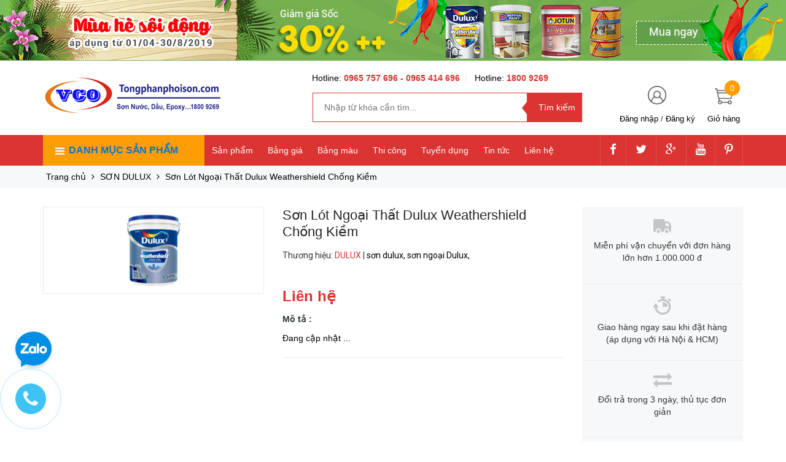

--- FILE ---
content_type: text/html; charset=utf-8
request_url: https://tongphanphoison.com/son-lot-ngoai-that-dulux-weathershield-chong-kiem
body_size: 19405
content:
<!DOCTYPE html>
<head lang="vi">

	<meta http-equiv="content-Type" content="text/html; charset=utf-8"/>

	<meta name="viewport" content="width=device-width, initial-scale=1, maximum-scale=1">			
	<title>
		Sơn Lót Ngoại Thất Dulux Weathershield Chống Kiềm
		
				
	</title>

	
	<meta name="description" content="Giới thiệu sản phẩm Sơn l&#243;t ngoại thất Dulux Weathershield Chống Kiềm l&#224; sơn l&#243;t ngoại thất cao cấp chống liềm h&#243;a (loang m&#224;u), tăng cường khả năng chống thấm, đồng thời giữ cho lớp sơn phủ được bền l&#226;u trong mọi điều kiện. Sử dụng Sơn l&#243;t ngoại thất Dulux Weathershield Chống Kiềm trước khi thi c&#244;ng sơn phủ để bảo vệ v">
	
	<!-- Product meta ================================================== -->
	

  <meta property="og:type" content="product">
  <meta property="og:title" content="Sơn Lót Ngoại Thất Dulux Weathershield Chống Kiềm">
  
    <meta property="og:image" content="http://bizweb.dktcdn.net/thumb/grande/100/347/969/products/son-lot-ngoi-tht-dulux-weathershield-chng-kim-s.png?v=1553067216340">
    <meta property="og:image:secure_url" content="https://bizweb.dktcdn.net/thumb/grande/100/347/969/products/son-lot-ngoi-tht-dulux-weathershield-chng-kim-s.png?v=1553067216340">
  
  <meta property="og:price:amount" content="0">
  <meta property="og:price:currency" content="VND">

<meta property="og:description" content="Giới thiệu sản phẩm Sơn lót ngoại thất Dulux Weathershield Chống Kiềm là sơn lót ngoại thất cao cấp chống liềm hóa (loang màu), tăng cường khả năng chống thấm, đồng thời giữ cho lớp sơn phủ được bền lâu trong mọi điều kiện. Sử dụng Sơn lót ngoại thất Dulux Weathershield Chống Kiềm trước khi thi công sơn phủ để bảo vệ v">
<meta property="og:url" content="https://tongphanphoison.com/son-lot-ngoai-that-dulux-weathershield-chong-kiem">
<meta property="og:site_name" content="WEBSITE VCO GROUP">
	<!-- Helpers ================================================== -->
	<link rel="canonical" href="https://tongphanphoison.com/son-lot-ngoai-that-dulux-weathershield-chong-kiem"/>
	<meta name='revisit-after' content='1 days' />
	<meta name="robots" content="noodp,index,follow" />
	<meta name="keywords" content="WEBSITE VCO GROUP">

	<!-- Favicon -->
	<link rel="icon" href="//bizweb.dktcdn.net/100/347/969/themes/710168/assets/favicon.png?1705908663081" type="image/x-icon" />
	<!-- Scripts -->
	<script src="//cdnjs.cloudflare.com/ajax/libs/jquery/1.12.2/jquery.min.js"></script>

  
	<!-- Styles -->

	<!-- Header hook for plugins ================================================== -->
	<script>
	var Bizweb = Bizweb || {};
	Bizweb.store = 'vco-group.mysapo.net';
	Bizweb.id = 347969;
	Bizweb.theme = {"id":710168,"name":"Golden Mart","role":"main"};
	Bizweb.template = 'product';
	if(!Bizweb.fbEventId)  Bizweb.fbEventId = 'xxxxxxxx-xxxx-4xxx-yxxx-xxxxxxxxxxxx'.replace(/[xy]/g, function (c) {
	var r = Math.random() * 16 | 0, v = c == 'x' ? r : (r & 0x3 | 0x8);
				return v.toString(16);
			});		
</script>
<script>
	(function () {
		function asyncLoad() {
			var urls = ["//productreviews.sapoapps.vn/assets/js/productreviews.min.js?store=vco-group.mysapo.net"];
			for (var i = 0; i < urls.length; i++) {
				var s = document.createElement('script');
				s.type = 'text/javascript';
				s.async = true;
				s.src = urls[i];
				var x = document.getElementsByTagName('script')[0];
				x.parentNode.insertBefore(s, x);
			}
		};
		window.attachEvent ? window.attachEvent('onload', asyncLoad) : window.addEventListener('load', asyncLoad, false);
	})();
</script>


<script>
	window.BizwebAnalytics = window.BizwebAnalytics || {};
	window.BizwebAnalytics.meta = window.BizwebAnalytics.meta || {};
	window.BizwebAnalytics.meta.currency = 'VND';
	window.BizwebAnalytics.tracking_url = '/s';

	var meta = {};
	
	meta.product = {"id": 14022512, "vendor": "DULUX", "name": "Sơn Lót Ngoại Thất Dulux Weathershield Chống Kiềm",
	"type": "Ngoại thất", "price": 0 };
	
	
	for (var attr in meta) {
	window.BizwebAnalytics.meta[attr] = meta[attr];
	}
</script>

	
		<script src="/dist/js/stats.min.js?v=96f2ff2"></script>
	













		
	
	
	<script src="//bizweb.dktcdn.net/100/347/969/themes/710168/assets/jquery.elevatezoom308.min.js?1705908663081" type="text/javascript"></script>
	<script src="//bizweb.dktcdn.net/100/347/969/themes/710168/assets/owl_product_details.js?1705908663081" type="text/javascript"></script>
	
	<link href="//bizweb.dktcdn.net/100/347/969/themes/710168/assets/popup_cart_desktop.css?1705908663081" rel="stylesheet" type="text/css" media="all" />
	<link href="//bizweb.dktcdn.net/100/347/969/themes/710168/assets/bootstrap.min.css?1705908663081" rel="stylesheet" type="text/css" media="all" />
	<link href="//cdnjs.cloudflare.com/ajax/libs/owl-carousel/1.3.3/owl.carousel.css" rel="stylesheet" type="text/css" media="all" />
	<link href="//cdnjs.cloudflare.com/ajax/libs/owl-carousel/1.3.3/owl.theme.min.css" rel="stylesheet" type="text/css" media="all" />
	
	<link href="https://fonts.googleapis.com/css?family=Open+Sans+Condensed:300|Open+Sans:400,700|Roboto" rel="stylesheet">
	<link rel="stylesheet" href="//maxcdn.bootstrapcdn.com/font-awesome/4.3.0/css/font-awesome.min.css">
	<link href="//bizweb.dktcdn.net/100/347/969/themes/710168/assets/jgrowl.css?1705908663081" rel="stylesheet" type="text/css" media="all" />

	<link href="//bizweb.dktcdn.net/100/347/969/themes/710168/assets/style.css?1705908663081" rel="stylesheet" type="text/css" media="all" />
	<link href="//bizweb.dktcdn.net/100/347/969/themes/710168/assets/style_update.scss.css?1705908663081" rel="stylesheet" type="text/css" media="all" />
	<link href="//bizweb.dktcdn.net/100/347/969/themes/710168/assets/fix.scss.css?1705908663081" rel="stylesheet" type="text/css" media="all" />
	

	<script>var ProductReviewsAppUtil=ProductReviewsAppUtil || {};</script>
</head>
<body id="home" class="cms-index-index cms-home-page" >  
	<div id="OpacityPage"></div>
<div id="menu-mobile-display"  class="hidden menu-mobile hidden-lg-up">
	<div class="content-menu">
		<div class="title-menu-mobile">
			<a href="/">WEBSITE VCO GROUP</a>
			<div class="sign-mobile">
				
				<span>
					<i class="fa fa-sign-in" aria-hidden="true"></i>
					<a href="/account/login" id="customer_login_link">Đăng nhập</a>
				</span>
				<br>
				<span>
					<i class="fa fa-user" aria-hidden="true"></i>
					<a href="/account/register" id="customer_register_link">Tạo tài khoản</a>
				</span>
				
			</div>
		</div>
		<div class="ft-menu-mobile">
			<ul>
				
				<li class="level0 level-top parent"><a href="/collections/all">Sản phẩm</a></li>
				
				<li class="level0 level-top parent"><a href="/bang-gia-1">Bảng giá</a></li>
				
				<li class="level0 level-top parent"><a href="/bang-mau-1">Bảng màu</a></li>
				
				<li class="level0 level-top parent"><a href="/thi-cong">Thi công</a></li>
				
				<li class="level0 level-top parent"><a href="/tuyen-dung-1">Tuyển dụng</a></li>
				
				<li class="level0 level-top parent"><a href="/tin-tuc">Tin tức</a></li>
				
				<li class="level0 level-top parent"><a href="/lien-he">Liên hệ</a></li>
				
			</ul>
		</div>
		<div class="navigation">
			<ul id="Mobile_menu" class="topnavmobile">


				<!-- link collection -->
				
				
				<li class="level0 level-top parent"><a href="/son-nippon">SƠN NIPPON</a></li>
				
				
				
				<li class="level0 level-top parent"><a href="/son-jotun">SƠN JOTUN</a></li>
				
				
				
				<li class="level0 level-top parent"><a href="/son-dulux">SƠN DULUX</a></li>
				
				
				
				<li class="level0 level-top parent"><a href="/son-kova">SƠN KOVA</a></li>
				
				
				
				<li class="level0 level-top parent"><a href="/son-mykolor">SƠN MYKOLOR</a></li>
				
				
				
				<li class="level0 level-top parent"><a href="/son-venza">SƠN VENZA</a></li>
				
				
				
				<li class="level0 level-top parent"><a href="/son-joton">SƠN JOTON</a></li>
				
				
				
				<li class="level0 level-top parent"><a href="/son-kcc">SƠN KCC</a></li>
				
				
				
				<li class="level0 level-top parent"><a href="/son-chong-tham-sika">SƠN CHỐNG THẤM SIKA</a></li>
				
				
				
				<li class="level0 level-top parent"><a href="/son-toa">SƠN TOA</a></li>
				
				
				
				<li class="level0 level-top parent"><a href="/son-kansai">SƠN KANSAI</a></li>
				
				
				
				<li class="level0 level-top parent"><a href="/son-cong-nghiep-epoxy">SƠN CÔNG NGHIỆP EPOXY</a></li>
				
				
			</ul>
		</div>
		<div class="ft-menu-mobile">
			<ul>
				
				<li class="level0 level-top parent"><a href="/collections/all">Sản phẩm</a></li>
				
				<li class="level0 level-top parent"><a href="/bang-gia-1">Bảng giá</a></li>
				
				<li class="level0 level-top parent"><a href="/bang-mau-1">Bảng màu</a></li>
				
				<li class="level0 level-top parent"><a href="/thi-cong">Thi công</a></li>
				
				<li class="level0 level-top parent"><a href="/tuyen-dung-1">Tuyển dụng</a></li>
				
				<li class="level0 level-top parent"><a href="/tin-tuc">Tin tức</a></li>
				
				<li class="level0 level-top parent"><a href="/lien-he">Liên hệ</a></li>
				
				<li><span>Hotline <h6>0965 757 696</h6></span><img src="//bizweb.dktcdn.net/100/347/969/themes/710168/assets/phone-menu-mobile.png?1705908663081" alt="Gọi ngay"/></li>
				
				<li><a href="/collections/all" title="">Sản phẩm</a></li>
				
				<li><a href="/bang-gia-1" title="">Bảng giá</a></li>
				
				<li><a href="/bang-mau-1" title="">Bảng màu</a></li>
				
				<li><a href="/thi-cong" title="">Thi công</a></li>
				
				<li><a href="/tuyen-dung-1" title="">Tuyển dụng</a></li>
				
				<li><a href="/tin-tuc" title="">Tin tức</a></li>
				
				<li><a href="/lien-he" title="">Liên hệ</a></li>
				
			</ul>
		</div>
	</div>
	<div class="button-close">
		<div id="close-menu" class="btn-close">
			<i class="fa fa-bars" aria-hidden="true"></i>
		</div>
	</div>
</div>
<header>
	
	<section class=" header-banner hidden-sm-down">
		<a href="#tongphanphoison" title="#tongphanphoison">
			<div class="banner_top" style="background-image: url('//bizweb.dktcdn.net/100/347/969/themes/710168/assets/banner_top.png?1705908663081');"></div>
		</a>
	</section>
	

	<div class="header-container">
		<div class="container container_main">
			<div class="row">
				<div class="col-sm-2 col-xs-3 navbar-mobile nav_mx991 hidden-lg-up">
					<a id="showmenu-mobile" class="button-menu">
						<i class="fa fa-bars" aria-hidden="true"></i>
					</a>
				</div>
				<div class="col-lg-4 col-md-8 col-sm-6 col-xs-6 logo_mx991">
					<div class="logo">
						<a href="/" title="WEBSITE VCO GROUP">
							<img src="//bizweb.dktcdn.net/100/347/969/themes/710168/assets/logo.png?1705908663081" alt="WEBSITE VCO GROUP">
						</a>
					</div>
				</div>
				<div class="col-lg-5 col-md-6 col-sm-12 col-xs-12 hidden-md-down search-item">
					<div class="support_search hidden-md-down">
						
						
						<h5>Hotline: </h5><span> <a href="tel:0965 757 696  ">0965 757 696  </a><a href="tel: 0965 414 696">-  0965 414 696</a></span>&nbsp;&nbsp;|&nbsp;&nbsp;
						
						
						<h5>Hotline:  </h5><span> <a href="tel:1800 9269">1800 9269</a></span>	
						
					</div>
					<div class="search_form">
						<form action="/search" method="get" class="search-form" role="search">
							<input placeholder="Nhập từ khóa cần tìm..." class="search_input" maxlength="70" id="search" type="text" name="query" value="">
							<input type="submit" value="Tìm kiếm" class="btnsearch">
						</form>
					</div>			
				</div>
				<div class="col-lg-3 col-md-4 col-sm-4 col-xs-3 hidden-xs account-cart">
					<div class="col-lg-8 col-md-7 col-sm-8 hidden-md-down account">
						<div>
							<img class="mg_bt_10" src="//bizweb.dktcdn.net/100/347/969/themes/710168/assets/account.png?1705908663081" alt="Đăng ký hoặc đăng nhập" height="30" width="30">	
						</div>
						<div>
							<span>
								
								<a class="cl_old"><a href="/account/login" id="customer_login_link">Đăng nhập</a></a>
								/
								<a class="cl_old"><a href="/account/register" id="customer_register_link">Đăng ký</a></a>
								
							</span>	
						</div>	
					</div>
					<div class="col-lg-4 col-md-5 col-sm-6 col-xs-12 cart cart_mx991">
						<div class="top-cart-contain">
							<div class="mini-cart">
								<div data-toggle="dropdown" data-hover="dropdown" class="basket dropdown-toggle">
									<a>
										<div>
											<a onclick="window.location.href='/cart'"><img class="mg_bt_10" src="//bizweb.dktcdn.net/100/347/969/themes/710168/assets/cart.png?1705908663081" alt="Giỏ hàng" width="30" height="30" /></a>
										</div>
										<div class="cart-box">
											<span class="title cl_old hidden-sm-down">Giỏ hàng</span>
											<span id="cart-total" class="cartCount">0</span>
										</div>
									</a>
								</div>
								<div>
									<div class="top-cart-content arrow_box hidden-md-down">
										<!--<div class="block-subtitle">Sản phẩm đã cho vào giỏ hàng</div>-->
										<ul id="cart-sidebar" class="mini-products-list count_li">
											<li class="list-item">
												<ul></ul>
											</li>
											<li id="footer_cart_item" class="action">
												<ul>
													<li class="li-fix-1">
														<div class="top-subtotal1">
															Phí vận chuyển: 
															<span class="price2">Tính khi thanh toán</span>
														</div>
														<div class="top-subtotal">
															Tổng tiền thanh toán: 
															<span class="price"></span>
														</div>
													</li>
													<li class="li-fix-2" style="">
														<div class="actions">

															<a href="/cart" class="view-cart">
																<span>Giỏ hàng</span>
															</a>
															<a href="/checkout" class="btn-checkout">
																<span>Thanh toán</span>
															</a>
														</div>
													</li>
												</ul>
											</li>

										</ul>

										<script>
											var count = $("ul.count_li > li.item").length;

										</script>

									</div>
								</div>
							</div>
						</div>
					</div>	
				</div>
				<div class="col-md-12 col-sm-12 col-xs-12 search_form_mobile hidden-lg-up">
					<form action="/search" method="get" class="search-form" role="search">
						<input placeholder="Nhập từ khóa cần tìm..." class="search_input_mobile" maxlength="70" id="search" type="text" name="query" value="">
						<button class="submit_button"><i class="btnsearch_mobile fa fa-search" aria-hidden="true"></i></button>
					</form>
				</div>		
			</div>					
		</div>

	</div>
</header>
<!-- Menu mobile -->
<div class="menu_mobile max_991" style="display: none;">
	<ul class="ul_collections">
		<li class="special">
			<a href="/collections/all">Tất cả danh mục</a>
		</li>
		
		<li class="level0 level-top parent">
			<a href="/son-nippon">SƠN NIPPON</a>
			
		</li>
		
		<li class="level0 level-top parent">
			<a href="/son-jotun">SƠN JOTUN</a>
			
		</li>
		
		<li class="level0 level-top parent">
			<a href="/son-dulux">SƠN DULUX</a>
			
		</li>
		
		<li class="level0 level-top parent">
			<a href="/son-kova">SƠN KOVA</a>
			
		</li>
		
		<li class="level0 level-top parent">
			<a href="/son-mykolor">SƠN MYKOLOR</a>
			
		</li>
		
		<li class="level0 level-top parent">
			<a href="/son-venza">SƠN VENZA</a>
			
		</li>
		
		<li class="level0 level-top parent">
			<a href="/son-joton">SƠN JOTON</a>
			
		</li>
		
		<li class="level0 level-top parent">
			<a href="/son-kcc">SƠN KCC</a>
			
		</li>
		
		<li class="level0 level-top parent">
			<a href="/son-chong-tham-sika">SƠN CHỐNG THẤM SIKA</a>
			
		</li>
		
		<li class="level0 level-top parent">
			<a href="/son-toa">SƠN TOA</a>
			
		</li>
		
		<li class="level0 level-top parent">
			<a href="/son-kansai">SƠN KANSAI</a>
			
		</li>
		
		<li class="level0 level-top parent">
			<a href="/son-cong-nghiep-epoxy">SƠN CÔNG NGHIỆP EPOXY</a>
			
		</li>
		
	</ul>
	<ul class="ul_">
		
		<li class="level0 level-top parent"><a href="/collections/all">Sản phẩm</a></li>
		
		<li class="level0 level-top parent"><a href="/bang-gia-1">Bảng giá</a></li>
		
		<li class="level0 level-top parent"><a href="/bang-mau-1">Bảng màu</a></li>
		
		<li class="level0 level-top parent"><a href="/thi-cong">Thi công</a></li>
		
		<li class="level0 level-top parent"><a href="/tuyen-dung-1">Tuyển dụng</a></li>
		
		<li class="level0 level-top parent"><a href="/tin-tuc">Tin tức</a></li>
		
		<li class="level0 level-top parent"><a href="/lien-he">Liên hệ</a></li>
		
		<li>
			
			<a href="/account/register" title="Đăng ký"><i class="fa fa-unlock"></i> Đăng ký</a>/
			<a href="/account/login"  title="Đăng nhập"><i class="fa fa-user"></i> Đăng nhập tài khoản</a>
			
		</li>
		<li><span>Hotline: </span><a class="phone_" href="tel:0965 757 696">0965 757 696</a></li>
		
		<li><a href="/collections/all" title="">Sản phẩm</a></li>
		
		<li><a href="/bang-gia-1" title="">Bảng giá</a></li>
		
		<li><a href="/bang-mau-1" title="">Bảng màu</a></li>
		
		<li><a href="/thi-cong" title="">Thi công</a></li>
		
		<li><a href="/tuyen-dung-1" title="">Tuyển dụng</a></li>
		
		<li><a href="/tin-tuc" title="">Tin tức</a></li>
		
		<li><a href="/lien-he" title="">Liên hệ</a></li>
		
	</ul>
</div>
<!-- End -->

<nav class="hidden-md-down">
	<div class="container">
		<div class="row nav_menu">
			<div class="col-lg-3 col-md-4 hidden-sm-down nav-inner">
				<div class="col-lg-12 col-md-12 nav-drop">
					<div class="title-menu-bar">
						<div class="" >
							<span class="title-bar"></span><a id="showmenu">Danh mục sản phẩm</a>
						</div>
					</div>
					
					<div id="menucontentother" class="col-lg-12 col-md-12 cate-sidebar sider_bar_page" role="menu" style="display:none;">
						<ul class="site-nav vertical-nav">
							
							
							<li class="nav-item icon">
								<a href="/son-nippon" alt="SƠN NIPPON"><span>SƠN NIPPON</span></a>
							</li>
							
							
							
							<li class="nav-item icon">
								<a href="/son-jotun" alt="SƠN JOTUN"><span>SƠN JOTUN</span></a>
							</li>
							
							
							
							<li class="nav-item icon">
								<a href="/son-dulux" alt="SƠN DULUX"><span>SƠN DULUX</span></a>
							</li>
							
							
							
							<li class="nav-item icon">
								<a href="/son-kova" alt="SƠN KOVA"><span>SƠN KOVA</span></a>
							</li>
							
							
							
							<li class="nav-item icon">
								<a href="/son-mykolor" alt="SƠN MYKOLOR"><span>SƠN MYKOLOR</span></a>
							</li>
							
							
							
							<li class="nav-item icon">
								<a href="/son-venza" alt="SƠN VENZA"><span>SƠN VENZA</span></a>
							</li>
							
							
							
							<li class="nav-item icon">
								<a href="/son-joton" alt="SƠN JOTON"><span>SƠN JOTON</span></a>
							</li>
							
							
							
							<li class="nav-item icon">
								<a href="/son-kcc" alt="SƠN KCC"><span>SƠN KCC</span></a>
							</li>
							
							
							
							<li class="nav-item icon">
								<a href="/son-chong-tham-sika" alt="SƠN CHỐNG THẤM SIKA"><span>SƠN CHỐNG THẤM SIKA</span></a>
							</li>
							
							
							<li class="nav-item">
								<div class="icon"><img src="//bizweb.dktcdn.net/100/347/969/themes/710168/assets/xemthem.png?1705908663081" alt="Xem thêm"></div>
								<a href="/collections/all" alt=""><span>Xem thêm</span></a>
							</li>
						</ul>
					</div>
					<script>
						$(document).ready(function() {
							$('#showmenu').click(function() {
								$('#menucontentother').slideToggle('300');
								return false;
							});
						});
						$(".nav-drop").mouseenter(function() {
							$("#menucontentother").show();
						}).mouseleave(function() {
							$("#menucontentother").hide();
						});

					</script>
					
				</div>
			</div>
			<div class="col-lg-6 hidden-md-down main-nav">
				<ul id="nav">
					
					<li class=" first  parrent "><a href="/collections/all">Sản phẩm</a></li>
					
					<li class=" parrent "><a href="/bang-gia-1">Bảng giá</a></li>
					
					<li class=" parrent "><a href="/bang-mau-1">Bảng màu</a></li>
					
					<li class=" parrent "><a href="/thi-cong">Thi công</a></li>
					
					<li class=" parrent "><a href="/tuyen-dung-1">Tuyển dụng</a></li>
					
					<li class=" parrent "><a href="/tin-tuc">Tin tức</a></li>
					
					<li class=" last  parrent "><a href="/lien-he">Liên hệ</a></li>
					
				</ul>
			</div>
			<div class="col-lg-3 col-md-8 hidden-sm-down social pull-right hidden-xs ">
				
				<div class="social-icon"><a href="#" title ="Theo dõi WEBSITE VCO GROUP trên Printerest"><i class="fa fa-pinterest-p" aria-hidden="true"></i></a></div>
				
				
				<div class="social-icon"><a href="#" title ="Theo dõi WEBSITE VCO GROUP trên Youtube"><i class="fa fa-youtube" aria-hidden="true"></i></a></div>
				
				
				<div class="social-icon"><a href="#" title ="Theo dõi WEBSITE VCO GROUP trên Google Plus"><i class="fa fa-google-plus" aria-hidden="true"></i></a></div>
				
				
				<div class="social-icon"><a href="#" title ="Theo dõi WEBSITE VCO GROUP trên Twitter"><i class="fa fa-twitter" aria-hidden="true"></i></a></div>
				
				
				<div class="social-icon"><a href="#" title ="Theo dõi WEBSITE VCO GROUP trên Facebook"><i class="fa fa-facebook" aria-hidden="true"></i></a></div>
				
			</div>
		</div>

	</div>
</nav>

<section class="section section-cate slideshow_full_width slide1_bgcolor">
	<div class="container">
		<div class="row">
			
		</div>
	</div>
</section>

	<div class="brd">
	<div class="container">
		<div class="row">
			<div class="inner">
				<ul class="breadcrumbs" itemscope itemtype="http://data-vocabulary.org/Breadcrumb">
					<li class="home"> <a title="Quay lại trang chủ" itemprop="url" href="/"><span itemprop="title" >Trang chủ</span></a></li>
					
					
					<i class="fa fa-angle-right" aria-hidden="true"></i>
					<li><a itemprop="title" itemprop="url" href="/son-dulux">SƠN DULUX</a></li>
					<i class="fa fa-angle-right" aria-hidden="true"></i>
					<li> <span itemprop="title">Sơn Lót Ngoại Thất Dulux Weathershield Chống Kiềm</span></li>
					

				</ul>
			</div>
		</div>
	</div>
</div>













<section class="main-collection main-mr" itemscope itemtype="http://schema.org/Product">
	<meta itemprop="url" content="//tongphanphoison.com/son-lot-ngoai-that-dulux-weathershield-chong-kiem">
	<meta itemprop="image" content="//bizweb.dktcdn.net/thumb/grande/100/347/969/products/son-lot-ngoi-tht-dulux-weathershield-chng-kim-s.png?v=1553067216340">
	<div class="container">
		<div class="col-main">
			<div class="row product_info">
				<div class="col-lg-4 col-md-6 col-sm-6 col-xs-12 prd_view_slide">
					<div id="large-image" class="not-dqowl product-images large-image">
						
						
						<div class="item large_image_main">
							<a class="large_image_url checkurl" itemprop="url" href="//bizweb.dktcdn.net/thumb/1024x1024/100/347/969/products/son-lot-ngoi-tht-dulux-weathershield-chng-kim-s.png?v=1553067216340" >
								<img itemprop="image" id="zoom_01" src="//bizweb.dktcdn.net/thumb/1024x1024/100/347/969/products/son-lot-ngoi-tht-dulux-weathershield-chng-kim-s.png?v=1553067216340" alt="Sơn Lót Ngoại Thất Dulux Weathershield Chống Kiềm" data-zoom-image="//bizweb.dktcdn.net/thumb/1024x1024/100/347/969/products/son-lot-ngoi-tht-dulux-weathershield-chng-kim-s.png?v=1553067216340">
							</a>
						</div>
						
					</div>
					
					
				</div>
				<div class="col-lg-5 col-md-6 col-sm-6 col-xs-12 content_prd">
					
					

					
					
					
					
					<div class="product_infomation">
						<div class="product_title">
							<h1  class="fw_600" itemprop="name"><span>Sơn Lót Ngoại Thất Dulux Weathershield Chống Kiềm</span></h1>
						</div>
						<div class="product_vendor clc5">
							<p class="cl_mobile_old"><span class=txt_vendor>Thương hiệu</span><span class=" vendor_text">:</span>
								<span> <span itemprop="category" class="cl_main vendor"> DULUX</span> 
									 <span class="hidden-sm-down tags_sanpham">| <a href="/collections/all/son-dulux">sơn dulux,&nbsp;</a><a href="/collections/all/son-ngoai-dulux">sơn ngoại Dulux,&nbsp;</a></span></span>
							</p>
						</div>
						
						<div class="reviews">
							<p class="cl_mobile_old hidden-sm-up">Đánh giá </p> <span class=" vendor_text hidden-sm-up">:</span>
							<div class="danhgiasao">
								<div class="bizweb-product-reviews-badge" data-id="14022512"></div>
							</div>
						</div>
						
						<div id="giasanpham" class="product_price">
							<div class="price-block">
								<p class="cl_mobile_old hidden-sm-up">Giá </p> <span class=" vendor_text hidden-sm-up">:</span>
								<div class="price-box" itemscope itemtype="http://schema.org/Offer">
									
									<p class="special-price">
										<span class="price_pr price">Liên hệ</span>
									</p>
									

								</div>
								

								

								




							</div>
						</div>
						<div class="product_content hidden-sm-down">
							<h5 class="fw_600">Mô tả :</h5>
							<div class="cl_old"> 
								
								Đang cập nhật ...
								
							</div>
							<div style="clear:both;"></div>
						</div>
					</div>

					<div class="product_pre_buy product-info-details">
						<div class="add-to-box">
							<div class="add-to-cart">
								<form action="/cart/add" method="post" enctype="multipart/form-data" id="add-to-cart-form">

									
									<div class="box-variant clearfix  hidden ">
										
										 
										
										<input type="hidden" name="variantId" value="23669958" />
										
										
									</div>

									<div class="form-group fix-margin">
										<div class="selector-wrapper-button hidden">
											<label for="qty" class="soluong cl_old cl_mobile_old">Số lượng </label>
											<div class="custom">
												<input type="text" class="prd_quantity input-text qty input_qty" title="Số lượng" value="1" min="1" onkeyup="valid(this,'numbers')" onblur="valid(this,'numbers')" maxlength="5" id="qty" name="quantity">
												<div class="qty_button">
													<a class="button button_qty" onClick="var result = document.getElementById('qty'); var qty = result.value; if( !isNaN( qty )) result.value++;return false;" type="button"><i class="fa fa-angle-up" aria-hidden="true"></i></a>
													<a class="button button_qty" onClick="var result = document.getElementById('qty'); var qty = result.value; if( !isNaN( qty ) &amp;&amp; qty &gt; 1 ) result.value--;return false;" type="button"><i class="fa fa-angle-down" aria-hidden="true"></i></a>
												</div>
											</div>
										</div>


										<div class="variant_available selector-wrapper-button slc_btn_details hidden">

																				
											<div class="actions">
												<input type="hidden" name="variantId" value="23669958">
												<button class="btn_buy_product btn_muangay_list btn_item_loop_list add_to_cart"><span class="cart_image"><img src="//bizweb.dktcdn.net/100/347/969/themes/710168/assets/cart_details.png?1705908663081" alt="cart" /></span><span class="tile text_buy">Thêm vào giỏ hàng</span></button>
											</div>									
												
											<div class="mobile_cart hidden-sm-up "><i class="fa fa-mobile" aria-hidden="true">&nbsp;</i><a href="tel: 1800 9269" class="btn_muangay"> Gọi điện</a></div>

										</div>
									</div>
								</form>
							</div>
						</div>
					</div>
				</div>

				
				<div class="col-lg-3 col-md-3 col-sm-3 hidden-md-down prd_detail_col3">
					<div>
		<div class="in">
			<img src="//bizweb.dktcdn.net/100/347/969/themes/710168/assets/free_deliverd.png?1705908663081" height="23" width="29" alt="Miễn phí vận chuyển với đơn hàng lớn hơn 1.000.000 đ">
			<p>Miễn phí vận chuyển với đơn hàng lớn hơn 1.000.000 đ</p>
		</div>

	</div>
	<div>
		<div class="in">
			<img src="//bizweb.dktcdn.net/100/347/969/themes/710168/assets/giaohangngaysaukhidat.png?1705908663081 " height="30" width="29" alt="Giao hàng ngay sau khi đặt hàng (áp dụng với Hà Nội & HCM)">
			<p>Giao hàng ngay sau khi đặt hàng (áp dụng với Hà Nội & HCM)</p>
		</div>
	</div>
	<div>
		<div class="in">
			<img src="//bizweb.dktcdn.net/100/347/969/themes/710168/assets/doitra.png?1705908663081" height="23" width="30" alt="Đổi trả trong 3 ngày, thủ tục đơn giản">
			<p>Đổi trả trong 3 ngày, thủ tục đơn giản</p>
		</div>
	</div>
	<div>
		<div class="in">
			<img src="//bizweb.dktcdn.net/100/347/969/themes/710168/assets/hoadon.png?1705908663081" height="38" width="31" alt="Nhà cung cấp xuất hóa đơn cho sản phẩm này">
			<p>Nhà cung cấp xuất hóa đơn cho sản phẩm này</p>
		</div>
	</div>
				</div>
				
			</div>

			<div class="row product_description">
				<div class="col-lg-12 col-xs-12 tab-product-des">
					<div class="prd_tabs">
						<ul class="tab-product nav nav-tabs responsive" role="tablist" id="tabs">
							<li role="presentation" class="navi-tab active"><a href="#thongtin" aria-controls="thongtin"aria-expanded="true" role="tab" data-toggle="tab">Thông tin sản phẩm</a></li>
							
							<li role="presentation" class="navi-tab"><a href="#danhgia" aria-controls="danhgia" role="tab" aria-expanded="false" data-toggle="tab">Khách hàng đánh giá</a></li>
							
							
							<li role="presentation" class="navi-tab"><a href="#thetag" aria-controls="thetag" role="tab" aria-expanded="false" data-toggle="tab">Thẻ tag</a></li>
							
						</ul>

						<!-- Tab panes -->
						<div class="tab-content content-tab-product responsive" id="my-tab-content">
							<div role="tabpanel" class="tab-pane active tab_content" id="thongtin">
								
								<div class="thongtinsanpham details-info">
									<p><h2>Giới thiệu sản phẩm</h2>
<p>Sơn lót ngoại thất Dulux Weathershield Chống Kiềm là sơn lót ngoại thất cao cấp chống liềm hóa (loang màu), tăng cường khả năng chống thấm, đồng thời giữ cho lớp sơn phủ được bền lâu trong mọi điều kiện. Sử dụng Sơn lót ngoại thất Dulux Weathershield Chống Kiềm trước khi thi công sơn phủ để bảo vệ và giữ cho ngôi nhà bền đẹp dài lâu. (Kiềm hóa hay còn gọi là loang màu, là hiện tượng xảy ra khi hơi nước và muối kiềm từ bên trong tường tấn công và phá hủy màng sơn phủ bên ngoài, làm cho màng sơn bị loang lổ và đổi màu).</p></p>
								</div>
								
							</div>
							
							<div role="tabpanel" class="tab-pane tab_content" id="danhgia">
								
								<div class="danhgiatab">
									<div id="bizweb-product-reviews" class="bizweb-product-reviews" data-id="14022512">
    
</div>
								</div>
								
							</div>
							
							
							<div role="tabpanel" class="tab-pane tab_content" id="thetag">
								<div class="thetag details-info">
									
									<ul>
										
										<span class="tags_sanpham"><a href="/collections/all/son-dulux">sơn dulux</a></span>
										
										<span class="tags_sanpham"><a href="/collections/all/son-ngoai-dulux">sơn ngoại Dulux</a></span>
										
									</ul>
									
								</div>
							</div>
							
						</div>
					</div>
				</div>
			</div>
			
			<div class="row hidden-xs-down">
				<section class="upsell-pro">
					<div class="container">
						
						
						<div class="slider-items-products">
							<div class="new_title center">
								<h2>Sản phẩm liên quan</h2>
							</div>

							<div  class="product-flexslider hidden-buttons">
								<div id="upsell-products-slider" class="slider-items slider-width-col4 owl-carousel owl-theme">
									













	
		
	


	<div class="box-product">
		<div class="product-box-upsell">
			<h3 class="product-name"><a class="text1line" href="/dulux-weathershield-powerflexx-be-mat-bong" title="Dulux Weathershield Powerflexx Bề Mặt Bóng">Dulux Weathershield Powerflexx Bề Mặt...</a></h3>

			<div class="product-thumbnail">
				
				
				
					
					
				
			
			
		
		
				
				<a class="image_flex" href="/dulux-weathershield-powerflexx-be-mat-bong" title="Dulux Weathershield Powerflexx Bề Mặt Bóng">
					<img src="//bizweb.dktcdn.net/thumb/medium/100/347/969/products/dulux-weathershield-powerflexx-b-mt-bong-s.png?v=1553069468633" alt="Dulux Weathershield Powerflexx Bề Mặt Bóng">
				</a>
				
				<div class="view_buy hidden-xs hidden-sm">
					
					
						
							
							<a class="btn-view btn-cus right-to quick-view" href="/dulux-weathershield-powerflexx-be-mat-bong" data-handle="dulux-weathershield-powerflexx-be-mat-bong" title="Xem nhanh sản phẩm"><span>Xem nhanh</span></a>
							
						
					

				</div>
			</div>
			<div class="item-content">
				<div class="item-price">         
					<div class="price-box">
						
							
									
										<p class="special-price"> <span class="price">Liên hệ</span> </p>
									
							
						
					</div>
				</div>
			</div>
		</div>
	</div>















	
		
	


	<div class="box-product">
		<div class="product-box-upsell">
			<h3 class="product-name"><a class="text1line" href="/dulux-weathershield" title="Dulux Weathershield">Dulux Weathershield</a></h3>

			<div class="product-thumbnail">
				
				
				
					
					
				
			
			
		
		
				
				<a class="image_flex" href="/dulux-weathershield" title="Dulux Weathershield">
					<img src="//bizweb.dktcdn.net/thumb/medium/100/347/969/products/dulux-weathershield-b-mt-bong-s.png?v=1553069278440" alt="Dulux Weathershield">
				</a>
				
				<div class="view_buy hidden-xs hidden-sm">
					
					
						
							
							<a class="btn-view btn-cus right-to quick-view" href="/dulux-weathershield" data-handle="dulux-weathershield" title="Xem nhanh sản phẩm"><span>Xem nhanh</span></a>
							
						
					

				</div>
			</div>
			<div class="item-content">
				<div class="item-price">         
					<div class="price-box">
						
							
									
										<p class="special-price"> <span class="price">Liên hệ</span> </p>
									
							
						
					</div>
				</div>
			</div>
		</div>
	</div>















	
		
	


	<div class="box-product">
		<div class="product-box-upsell">
			<h3 class="product-name"><a class="text1line" href="/dulux-ambiance-5-in-1-pearl-glow-be-mat-bong" title="Dulux Ambiance 5 IN 1 Pearl Glow Bề Mặt Bóng">Dulux Ambiance 5 IN 1 Pearl Glow Bề M...</a></h3>

			<div class="product-thumbnail">
				
				
				
					
					
				
			
			
		
		
				
				<a class="image_flex" href="/dulux-ambiance-5-in-1-pearl-glow-be-mat-bong" title="Dulux Ambiance 5 IN 1 Pearl Glow Bề Mặt Bóng">
					<img src="//bizweb.dktcdn.net/thumb/medium/100/347/969/products/dulux-ambiance-5-in-1-pearl-glow-b-mt-bong-s.png?v=1553068931447" alt="Dulux Ambiance 5 IN 1 Pearl Glow Bề Mặt Bóng">
				</a>
				
				<div class="view_buy hidden-xs hidden-sm">
					
					
						
							
							<a class="btn-view btn-cus right-to quick-view" href="/dulux-ambiance-5-in-1-pearl-glow-be-mat-bong" data-handle="dulux-ambiance-5-in-1-pearl-glow-be-mat-bong" title="Xem nhanh sản phẩm"><span>Xem nhanh</span></a>
							
						
					

				</div>
			</div>
			<div class="item-content">
				<div class="item-price">         
					<div class="price-box">
						
							
									
										<p class="special-price"> <span class="price">Liên hệ</span> </p>
									
							
						
					</div>
				</div>
			</div>
		</div>
	</div>















	
		
	


	<div class="box-product">
		<div class="product-box-upsell">
			<h3 class="product-name"><a class="text1line" href="/dulux-ambiance-5-in-1-pearl-glow-bong-mo" title="Dulux Ambiance 5 IN 1 Pearl Glow Bóng Mờ">Dulux Ambiance 5 IN 1 Pearl Glow Bóng Mờ</a></h3>

			<div class="product-thumbnail">
				
				
				
					
					
				
			
			
		
		
				
				<a class="image_flex" href="/dulux-ambiance-5-in-1-pearl-glow-bong-mo" title="Dulux Ambiance 5 IN 1 Pearl Glow Bóng Mờ">
					<img src="//bizweb.dktcdn.net/thumb/medium/100/347/969/products/dulux-ambiance-5-in-1-pearl-glow-bong-m-s.png?v=1553068822647" alt="Dulux Ambiance 5 IN 1 Pearl Glow Bóng Mờ">
				</a>
				
				<div class="view_buy hidden-xs hidden-sm">
					
					
						
							
							<a class="btn-view btn-cus right-to quick-view" href="/dulux-ambiance-5-in-1-pearl-glow-bong-mo" data-handle="dulux-ambiance-5-in-1-pearl-glow-bong-mo" title="Xem nhanh sản phẩm"><span>Xem nhanh</span></a>
							
						
					

				</div>
			</div>
			<div class="item-content">
				<div class="item-price">         
					<div class="price-box">
						
							
									
										<p class="special-price"> <span class="price">Liên hệ</span> </p>
									
							
						
					</div>
				</div>
			</div>
		</div>
	</div>















	
		
	


	<div class="box-product">
		<div class="product-box-upsell">
			<h3 class="product-name"><a class="text1line" href="/dulux-inspire-noi-that-mo" title="Dulux Inspire Nội Thất  Mờ">Dulux Inspire Nội Thất  Mờ</a></h3>

			<div class="product-thumbnail">
				
				
				
					
					
				
			
			
		
		
				
				<a class="image_flex" href="/dulux-inspire-noi-that-mo" title="Dulux Inspire Nội Thất  Mờ">
					<img src="//bizweb.dktcdn.net/thumb/medium/100/347/969/products/dulux-inspire-ni-tht-sc-mau-bn-dp-b-mt-m-s.png?v=1553068316230" alt="Dulux Inspire Nội Thất  Mờ">
				</a>
				
				<div class="view_buy hidden-xs hidden-sm">
					
					
						
							
							<a class="btn-view btn-cus right-to quick-view" href="/dulux-inspire-noi-that-mo" data-handle="dulux-inspire-noi-that-mo" title="Xem nhanh sản phẩm"><span>Xem nhanh</span></a>
							
						
					

				</div>
			</div>
			<div class="item-content">
				<div class="item-price">         
					<div class="price-box">
						
							
									
										<p class="special-price"> <span class="price">Liên hệ</span> </p>
									
							
						
					</div>
				</div>
			</div>
		</div>
	</div>















	
		
	


	<div class="box-product">
		<div class="product-box-upsell">
			<h3 class="product-name"><a class="text1line" href="/dulux-easyclean-lau-chui-hieu-qua-be-mat-mo" title="Dulux EasyClean Lau Chùi Hiệu Quả Bề Mặt Mờ">Dulux EasyClean Lau Chùi Hiệu Quả Bề ...</a></h3>

			<div class="product-thumbnail">
				
				
				
					
					
				
			
			
		
		
				
				<a class="image_flex" href="/dulux-easyclean-lau-chui-hieu-qua-be-mat-mo" title="Dulux EasyClean Lau Chùi Hiệu Quả Bề Mặt Mờ">
					<img src="//bizweb.dktcdn.net/thumb/medium/100/347/969/products/dulux-easyclean-lau-chui-hiu-qu-b-mt-m-s.png?v=1553068077330" alt="Dulux EasyClean Lau Chùi Hiệu Quả Bề Mặt Mờ">
				</a>
				
				<div class="view_buy hidden-xs hidden-sm">
					
					
						
							
							<a class="btn-view btn-cus right-to quick-view" href="/dulux-easyclean-lau-chui-hieu-qua-be-mat-mo" data-handle="dulux-easyclean-lau-chui-hieu-qua-be-mat-mo" title="Xem nhanh sản phẩm"><span>Xem nhanh</span></a>
							
						
					

				</div>
			</div>
			<div class="item-content">
				<div class="item-price">         
					<div class="price-box">
						
							
									
										<p class="special-price"> <span class="price">Liên hệ</span> </p>
									
							
						
					</div>
				</div>
			</div>
		</div>
	</div>















	
		
	


	<div class="box-product">
		<div class="product-box-upsell">
			<h3 class="product-name"><a class="text1line" href="/dulux-easyclean-lau-chui-hieu-qua-be-mat-bong" title="Dulux Easyclean Lau Chùi Hiệu Quả Bề Mặt Bóng">Dulux Easyclean Lau Chùi Hiệu Quả Bề ...</a></h3>

			<div class="product-thumbnail">
				
				
				
					
					
				
			
			
		
		
				
				<a class="image_flex" href="/dulux-easyclean-lau-chui-hieu-qua-be-mat-bong" title="Dulux Easyclean Lau Chùi Hiệu Quả Bề Mặt Bóng">
					<img src="//bizweb.dktcdn.net/thumb/medium/100/347/969/products/dulux-easyclean-lau-chui-hiu-qu-b-mt-bong-s.png?v=1553067964373" alt="Dulux Easyclean Lau Chùi Hiệu Quả Bề Mặt Bóng">
				</a>
				
				<div class="view_buy hidden-xs hidden-sm">
					
					
						
							
							<a class="btn-view btn-cus right-to quick-view" href="/dulux-easyclean-lau-chui-hieu-qua-be-mat-bong" data-handle="dulux-easyclean-lau-chui-hieu-qua-be-mat-bong" title="Xem nhanh sản phẩm"><span>Xem nhanh</span></a>
							
						
					

				</div>
			</div>
			<div class="item-content">
				<div class="item-price">         
					<div class="price-box">
						
							
									
										<p class="special-price"> <span class="price">Liên hệ</span> </p>
									
							
						
					</div>
				</div>
			</div>
		</div>
	</div>



















	
		
	


	<div class="box-product">
		<div class="product-box-upsell">
			<h3 class="product-name"><a class="text1line" href="/son-lot-noi-that-cao-cap-dulux" title="Sơn Lót Nội Thất Cao Cấp Dulux">Sơn Lót Nội Thất Cao Cấp Dulux</a></h3>

			<div class="product-thumbnail">
				
				
				
					
					
				
			
			
		
		
				
				<a class="image_flex" href="/son-lot-noi-that-cao-cap-dulux" title="Sơn Lót Nội Thất Cao Cấp Dulux">
					<img src="//bizweb.dktcdn.net/thumb/medium/100/347/969/products/son-lot-ni-tht-cao-cp-dulux-s.png?v=1553066910870" alt="Sơn Lót Nội Thất Cao Cấp Dulux">
				</a>
				
				<div class="view_buy hidden-xs hidden-sm">
					
					
						
							
							<a class="btn-view btn-cus right-to quick-view" href="/son-lot-noi-that-cao-cap-dulux" data-handle="son-lot-noi-that-cao-cap-dulux" title="Xem nhanh sản phẩm"><span>Xem nhanh</span></a>
							
						
					

				</div>
			</div>
			<div class="item-content">
				<div class="item-price">         
					<div class="price-box">
						
							
									
										<p class="special-price"> <span class="price">Liên hệ</span> </p>
									
							
						
					</div>
				</div>
			</div>
		</div>
	</div>















	
		
	


	<div class="box-product">
		<div class="product-box-upsell">
			<h3 class="product-name"><a class="text1line" href="/bot-tret-cao-cap-dulux" title="Bột Trét Cao Cấp Dulux">Bột Trét Cao Cấp Dulux</a></h3>

			<div class="product-thumbnail">
				
				
				
					
					
				
			
			
		
		
				
				<a class="image_flex" href="/bot-tret-cao-cap-dulux" title="Bột Trét Cao Cấp Dulux">
					<img src="//bizweb.dktcdn.net/thumb/medium/100/347/969/products/bt-tret-cao-cp-dulux-s.png?v=1553066803107" alt="Bột Trét Cao Cấp Dulux">
				</a>
				
				<div class="view_buy hidden-xs hidden-sm">
					
					
						
							
							<a class="btn-view btn-cus right-to quick-view" href="/bot-tret-cao-cap-dulux" data-handle="bot-tret-cao-cap-dulux" title="Xem nhanh sản phẩm"><span>Xem nhanh</span></a>
							
						
					

				</div>
			</div>
			<div class="item-content">
				<div class="item-price">         
					<div class="price-box">
						
							
									
										<p class="special-price"> <span class="price">Liên hệ</span> </p>
									
							
						
					</div>
				</div>
			</div>
		</div>
	</div>















	
		
	


	<div class="box-product">
		<div class="product-box-upsell">
			<h3 class="product-name"><a class="text1line" href="/chat-chong-tham-dulux-aquatech" title="Chất Chống Thấm Dulux Aquatech">Chất Chống Thấm Dulux Aquatech</a></h3>

			<div class="product-thumbnail">
				
				
				
					
					
				
			
			
		
		
				
				<a class="image_flex" href="/chat-chong-tham-dulux-aquatech" title="Chất Chống Thấm Dulux Aquatech">
					<img src="//bizweb.dktcdn.net/thumb/medium/100/347/969/products/cht-chng-thm-dulux-aquatech-s.png?v=1553066195210" alt="Chất Chống Thấm Dulux Aquatech">
				</a>
				
				<div class="view_buy hidden-xs hidden-sm">
					
					
						
							
							<a class="btn-view btn-cus right-to quick-view" href="/chat-chong-tham-dulux-aquatech" data-handle="chat-chong-tham-dulux-aquatech" title="Xem nhanh sản phẩm"><span>Xem nhanh</span></a>
							
						
					

				</div>
			</div>
			<div class="item-content">
				<div class="item-price">         
					<div class="price-box">
						
							
									
										<p class="special-price"> <span class="price">Liên hệ</span> </p>
									
							
						
					</div>
				</div>
			</div>
		</div>
	</div>















	
		
	


	<div class="box-product">
		<div class="product-box-upsell">
			<h3 class="product-name"><a class="text1line" href="/chat-chong-tham-dulux-weathershield-waterproof" title="Chất Chống Thấm Dulux Weathershield Waterproof">Chất Chống Thấm Dulux Weathershield W...</a></h3>

			<div class="product-thumbnail">
				
				
				
					
					
				
			
			
		
		
				
				<a class="image_flex" href="/chat-chong-tham-dulux-weathershield-waterproof" title="Chất Chống Thấm Dulux Weathershield Waterproof">
					<img src="//bizweb.dktcdn.net/thumb/medium/100/347/969/products/cht-chng-thm-dulux-weathershield-waterproof-s.png?v=1553070050947" alt="Chất Chống Thấm Dulux Weathershield Waterproof">
				</a>
				
				<div class="view_buy hidden-xs hidden-sm">
					
					
						
							
							<a class="btn-view btn-cus right-to quick-view" href="/chat-chong-tham-dulux-weathershield-waterproof" data-handle="chat-chong-tham-dulux-weathershield-waterproof" title="Xem nhanh sản phẩm"><span>Xem nhanh</span></a>
							
						
					

				</div>
			</div>
			<div class="item-content">
				<div class="item-price">         
					<div class="price-box">
						
							
									
										<p class="special-price"> <span class="price">Liên hệ</span> </p>
									
							
						
					</div>
				</div>
			</div>
		</div>
	</div>















	
		
	


	<div class="box-product">
		<div class="product-box-upsell">
			<h3 class="product-name"><a class="text1line" href="/son-ngoai-that-dulux-inspire-ngoai-troi-5l" title="Sơn ngoại thất Dulux INSPIRE ngoài trời">Sơn ngoại thất Dulux INSPIRE ngoài trời</a></h3>

			<div class="product-thumbnail">
				
				
				
					
					
				
			
			
		
		
				
				<a class="image_flex" href="/son-ngoai-that-dulux-inspire-ngoai-troi-5l" title="Sơn ngoại thất Dulux INSPIRE ngoài trời">
					<img src="//bizweb.dktcdn.net/thumb/medium/100/347/969/products/son-ngoai-that-dulux-inspire-ngoai-troi-5l.jpg?v=1552024517613" alt="Sơn ngoại thất Dulux INSPIRE ngoài trời">
				</a>
				
				<div class="view_buy hidden-xs hidden-sm">
					
					
						
							
							<a class="btn-view btn-cus right-to quick-view" href="/son-ngoai-that-dulux-inspire-ngoai-troi-5l" data-handle="son-ngoai-that-dulux-inspire-ngoai-troi-5l" title="Xem nhanh sản phẩm"><span>Xem nhanh</span></a>
							
						
					

				</div>
			</div>
			<div class="item-content">
				<div class="item-price">         
					<div class="price-box">
						
							
									
										<p class="special-price"> <span class="price">Liên hệ</span> </p>
									
							
						
					</div>
				</div>
			</div>
		</div>
	</div>















	
		
	


	<div class="box-product">
		<div class="product-box-upsell">
			<h3 class="product-name"><a class="text1line" href="/son-dulux-weathershield-ngoai-that" title="Sơn Dulux Weathershield ngoại thất Bề mặt mờ">Sơn Dulux Weathershield ngoại thất Bề...</a></h3>

			<div class="product-thumbnail">
				
				
				
					
					
				
			
			
		
		
				
				<a class="image_flex" href="/son-dulux-weathershield-ngoai-that" title="Sơn Dulux Weathershield ngoại thất Bề mặt mờ">
					<img src="//bizweb.dktcdn.net/thumb/medium/100/347/969/products/son-dulux-weathershield-ngoai-that.png?v=1552024328320" alt="Sơn Dulux Weathershield ngoại thất Bề mặt mờ">
				</a>
				
				<div class="view_buy hidden-xs hidden-sm">
					
					
						
							
							<a class="btn-view btn-cus right-to quick-view" href="/son-dulux-weathershield-ngoai-that" data-handle="son-dulux-weathershield-ngoai-that" title="Xem nhanh sản phẩm"><span>Xem nhanh</span></a>
							
						
					

				</div>
			</div>
			<div class="item-content">
				<div class="item-price">         
					<div class="price-box">
						
							
									
										<p class="special-price"> <span class="price">Liên hệ</span> </p>
									
							
						
					</div>
				</div>
			</div>
		</div>
	</div>




<script>

</script>
								</div>
							</div>
						</div>
						
					</div>
				</section>
			</div>
			

		</div>
	</div>
</section>


</div>




<script>  
	function valid(o,w){
		o.value = o.value.replace(valid.r[w],'');
		var qtyCount = document.getElementById('qty').value;
		if(qtyCount == 0){
			document.getElementById("qty").value = 1;
		}
	}
	valid.r={
		'numbers':/[^\d]/g
	}



	var selectCallback = function(variant, selector) {

		if (variant) {
			var form = jQuery('#' + selector.domIdPrefix).closest('form');
			for (var i=0,length=variant.options.length; i<length; i++) {
				var radioButton = form.find('.swatch[data-option-index="' + i + '"] :radio[value="' + variant.options[i] +'"]');
				if (radioButton.size()) {
					radioButton.get(0).checked = true;
				}
			}
		}

		var addToCart = jQuery('.actions .btn_buy_product'),
			addCartText = jQuery('.actions .btn_buy_product .text_buy'),
			productPrice = jQuery('.special-price .price_pr'),
			comparePrice = jQuery('.old-price .price_pr'),
			qty= jQuery('.form-group .selector-wrapper-button'),
			form = jQuery('.form-group .slc_btn_details'),
			sale = jQuery('.sale_product .price_sale'),
			bg_sale = jQuery('.sale_product'),
			price_sale = Math.round(100*(variant.compare_at_price - variant.price)/variant.compare_at_price);



		if (variant && variant.available) {

			addToCart.addClass('add_to_cart').removeAttr('disabled');
			addCartText.html('Thêm vào giỏ hàng');
			if(variant.price == 0){
				productPrice.html('Liên hệ');	
				comparePrice.hide();
				qty.addClass('hidden');
				form.addClass('hidden');
				bg_sale.removeClass('on_sale');
				sale.html('');
			}else{
				form.removeClass('hidden');
				productPrice.html(Bizweb.formatMoney(variant.price, "{{amount_no_decimals_with_comma_separator}}₫"));
													 // Also update and show the product's compare price if necessary
													 if ( variant.compare_at_price > variant.price ) {
								  comparePrice.html(Bizweb.formatMoney(variant.compare_at_price, "{{amount_no_decimals_with_comma_separator}}₫")).show();
								  bg_sale.addClass('on_sale');
				sale.html('-'+ price_sale +'%');
			} else {
				comparePrice.hide(); 
				bg_sale.removeClass('on_sale');
				sale.html('');
			}       										
		}

	} else {	
		addToCart.addClass('add_to_cart').attr('disabled');
		addCartText.html('Hết hàng');
		if(variant){
			if(variant.price != 0){
				qty.removeClass('hidden');
				form.removeClass('hidden');
				productPrice.html(Bizweb.formatMoney(variant.price, "{{amount_no_decimals_with_comma_separator}}₫"));
													 // Also update and show the product's compare price if necessary
													 if ( variant.compare_at_price > variant.price ) {
								  comparePrice.html(Bizweb.formatMoney(variant.compare_at_price, "{{amount_no_decimals_with_comma_separator}}₫")).show();
								  bg_sale.addClass('on_sale');
				sale.html('-'+ price_sale +'%');
			} else {
				comparePrice.hide(); 
				bg_sale.removeClass('on_sale');
				sale.html('');
			}     
		}else{
			productPrice.html('Liên hệ');	
			comparePrice.hide();
			qty.addClass('hidden');
			form.addClass('hidden');
			bg_sale.removeClass('on_sale');
			sale.html('');
		}
	}else{
		productPrice.html('Liên hệ');	
		comparePrice.hide();
		qty.addClass('hidden');
		form.addClass('hidden');	
		bg_sale.removeClass('on_sale');
		sale.html('');
	}

	}


	/*begin variant image*/
	if (variant && variant.image) {  
		var originalImage = jQuery(".large-image img"); 
		var newImage = variant.image;
		var element = originalImage[0];
		Bizweb.Image.switchImage(newImage, element, function (newImageSizedSrc, newImage, element) {
			jQuery(element).parents('a').attr('href', newImageSizedSrc);
			jQuery(element).attr('src', newImageSizedSrc);
			$("#zoom_01").data('zoom-image', newImageSizedSrc).elevateZoom({
				responsive: true,
				gallery:'gallery_01',
				cursor: 'pointer',
				galleryActiveClass: "active"
			});
			$("#zoom_01").bind("click", function(e) {
				var ez = $('#img_02').data('elevateZoom');
			});
		});
		setTimeout(function(){
			$('.checkurl').attr('href',$(this).attr('src'));
			$('.zoomContainer').remove();
			$("#zoom_01").elevateZoom({
				responsive: true,
				gallery:'gallery_01',
				cursor: 'pointer',
				scrollZoom : true,
				galleryActiveClass: "active"
			});
		},200);
	}
	/*end of variant image*/
	};
	jQuery(function($) {
		

		// Add label if only one product option and it isn't 'Title'. Could be 'Size'.
		

											 // Hide selectors if we only have 1 variant and its title contains 'Default'.
											 
											 $('.selector-wrapper').hide();
		 
		$('.selector-wrapper').css({
			'text-align':'left',
			'margin-bottom':'15px'
		});
	});

	jQuery('.swatch :radio').change(function() {
		var optionIndex = jQuery(this).closest('.swatch').attr('data-option-index');
		var optionValue = jQuery(this).val();
		jQuery(this)
			.closest('form')
			.find('.single-option-selector')
			.eq(optionIndex)
			.val(optionValue)
			.trigger('change');
	});
	$(document).ready(function() {
		if($(window).width()>1200){
			$('.zoomContainer').remove();
			$('#zoom_01').elevateZoom({
				gallery:'gallery_01', 
				scrollZoom : true,
				cursor: 'pointer', 
				galleryActiveClass: 'active', 
				imageCrossfade: true
			});
		}
	});
	$(document).ready(function() {
		if($(window).width()>1200){
			$('.zoomContainer').remove();
			$('#zoom_01').elevateZoom({
				responsive: true,
				scrollZoom : true,
				gallery:'gallery_01',
				cursor: 'pointer',
				galleryActiveClass: "active"

			});
		}
	});
	$('#zoom_01, .swatch-element label').click(function(e){
		$('.checkurl').attr('href',$(this).attr('src'));
		setTimeout(function(){
			$('.zoomContainer').remove();
			$('#zoom_01').elevateZoom({
				responsive: true,
				scrollZoom : true,
				gallery:'gallery_01',
				cursor: 'pointer',
				galleryActiveClass: "active"

			});
		},300);
	})
</script>

	<link href="//bizweb.dktcdn.net/100/347/969/themes/710168/assets/bpr-products-module.css?1705908663081" rel="stylesheet" type="text/css" media="all" />
<div class="bizweb-product-reviews-module"></div>
	<footer id="footer" class="col-lg-12 col-md-12 col-sm-12 col-xs-12">
	<div class="footer">
		<div class="container">
			<section class="footer-up">
				<div class="row">
					<div class="col-lg-3 col-md-6 col-sm-6 col-xs-12 min-545 footer-vertical">
						<h4>Thông tin công ty</h4>
						
						<li><a href="/thong-tin-cong-ty" title="">Thông tin công ty</a></li>
						
						<li><a href="/gioi-thieu" title="">Giới thiệu công ty</a></li>
						
						<li><a href="/he-thong-kho" title="">Hệ thống các cửa hàng</a></li>
						

					</div>
					<div class="col-lg-3 col-md-6 col-sm-6 col-xs-12 min-545 footer-vertical">
						<h4>Hỗ trợ khách hàng</h4>
						
						<li><a href="/search" title="">Tìm kiếm</a></li>
						
						<li><a href="/account/login" title="">Đăng nhập</a></li>
						
						<li><a href="/account/register" title="">Đăng ký</a></li>
						
						<li><a href="/cart" title="">Giỏ hàng</a></li>
						

					</div>
					<div class="col-lg-3 col-md-6 col-sm-6 col-xs-12 min-545 footer-vertical">
						<h4>Chính sách mua hàng</h4>
						
						<li><a href="/chinh-sach" title="">Chính sách bảo mật</a></li>
						
						<li><a href="/chinh-sach" title="">Chính sách vận chuyển</a></li>
						
						<li><a href="/chinh-sach" title="">Chính sách đổi trả</a></li>
						
						<li><a href="/giao-hang-va-thi-cong" title="">Giao hàng và thi công</a></li>
						

					</div>
					<div class="col-lg-3 col-md-6 col-sm-6 col-xs-12 min-545 wf footer-vertical facebook-widget">
						<h4 class="widget-title">Tư vấn phong thủy</h4>
						<div class="fb-page" data-href="" data-tabs="timeline" data-height="170" data-small-header="true" data-adapt-container-width="true" data-hide-cover="false">
							<blockquote cite="" class="fb-xfbml-parse-ignore">
								<a href="">Facebook</a>
							</blockquote>
						</div>
					</div>
				</div>
			</section>


			<section class="footer-up">
				<div class="col-xs-12 hidden-sm-up">
					<div id="toogle_click" class="widget-item panel">
						<h4 class="widget-title" data-toggle="collapse" data-parent="#accordion" >Thông tin công ty<i class="fa fa-angle-down " aria-hidden="true"></i></h4>
						<ul class="widget-menu panel-collapse collapse in" id="collapseOne">

							
							<li><a href="/thong-tin-cong-ty" title="">Thông tin công ty</a></li>
							
							<li><a href="/gioi-thieu" title="">Giới thiệu công ty</a></li>
							
							<li><a href="/he-thong-kho" title="">Hệ thống các cửa hàng</a></li>
							

						</ul>
					</div>
				</div>


				<div class="col-xs-12 hidden-sm-up">
					<div id="toogle_click" class="widget-item panel">
						<h4 class="widget-title" data-toggle="collapse" data-parent="#accordion" >Hỗ trợ khách hàng<i class="fa fa-angle-right " aria-hidden="true"></i></h4>
						<ul class="widget-menu panel-collapse collapse" id="collapseTwo">

							
							<li><a href="/search" title="">Tìm kiếm</a></li>
							
							<li><a href="/account/login" title="">Đăng nhập</a></li>
							
							<li><a href="/account/register" title="">Đăng ký</a></li>
							
							<li><a href="/cart" title="">Giỏ hàng</a></li>
							

						</ul>
					</div>
				</div>


				<div class="col-xs-12 hidden-sm-up">
					<div id="toogle_click" class="widget-item panel">
						<h4 class="widget-title" data-toggle="collapse" data-parent="#accordion" >Chính sách mua hàng<i class="fa fa-angle-right " aria-hidden="true"></i></h4>
						<ul class="widget-menu panel-collapse collapse" id="collapseThree">

							
							<li><a href="/chinh-sach" title="">Chính sách bảo mật</a></li>
							
							<li><a href="/chinh-sach" title="">Chính sách vận chuyển</a></li>
							
							<li><a href="/chinh-sach" title="">Chính sách đổi trả</a></li>
							
							<li><a href="/giao-hang-va-thi-cong" title="">Giao hàng và thi công</a></li>
							

						</ul>
					</div>
				</div>

				<div class="col-lg-3 col-md-6 col-sm-4 col-xs-12 hidden-sm-up footer-vertical facebook-widget">
					<div class="fb-page" data-href="" data-tabs="timeline" data-height="170" data-small-header="true" data-adapt-container-width="true" data-hide-cover="false">
						<blockquote cite="" class="fb-xfbml-parse-ignore">
							<a href="">Facebook</a>
						</blockquote>
					</div>
				</div>

			</section>
			

			
			<section class="footer-up" style="border-bottom:0;">
				<div class="title-f"><h4 class="ti_">Hệ thống cửa hàng</h4></div>
			</section>
			

			
			<section class="footer-up hidden-border">
				<div class="row">
					<div class="col-lg-3 col-md-6 col-sm-6">
						<div class="title-f-3">
							<h4><span></span> </h4>
						</div>
						<ul class="position">
							<li><img class="image_position" src="//bizweb.dktcdn.net/100/347/969/themes/710168/assets/position.png?1705908663081" alt="WEBSITE VCO GROUP"/><span>Đầu cảng khuyến Lương, Đ. Nguyễn Khoái, Q. Hoàng Mai, Hà Nội</span></li>
							<li><img class="image_position" src="//bizweb.dktcdn.net/100/347/969/themes/710168/assets/phone-ft.png?1705908663081" alt="WEBSITE VCO GROUP"/><span>Điện thoại: 0965 414 696</span></li>
						</ul>
					</div>

					<div class="col-lg-3 col-md-6 col-sm-6">
						<div class="title-f-3">
							<h4><span></span> </h4>
						</div>
						<ul class="position">
							<li><img class="image_position" src="//bizweb.dktcdn.net/100/347/969/themes/710168/assets/position.png?1705908663081" alt="WEBSITE VCO GROUP"/><span>Số 313 Đường Nguyễn Văn Cừ, P.Võ Cường, TP Bắc Ninh</span></li>
							<li><img class="image_position" src="//bizweb.dktcdn.net/100/347/969/themes/710168/assets/phone-ft.png?1705908663081" alt="WEBSITE VCO GROUP"/><span>Điện thoại: 0222 3500 499</span></li>
						</ul>
					</div>

					<div class="col-lg-3 col-md-6 col-sm-6">
						<div class="title-f-3">
							<h4><span></span> </h4>
						</div>
						<ul class="position">
							<li><img class="image_position" src="//bizweb.dktcdn.net/100/347/969/themes/710168/assets/position.png?1705908663081" alt="WEBSITE VCO GROUP"/><span>Số 26B Bạch Đằng, Phường Thạch Thăng, Quận Hải Châu, Đà Nẵng</span></li>
							<li><img class="image_position" src="//bizweb.dktcdn.net/100/347/969/themes/710168/assets/phone-ft.png?1705908663081" alt="WEBSITE VCO GROUP"/><span>Điện thoại: 0868 505 168</span></li>
						</ul>
					</div>

					<div class="col-lg-3 col-md-6 col-sm-6">
						<div class="title-f-3">
							<h4><span></span> </h4>
						</div>
						<ul class="position">
							<li><img class="image_position" src="//bizweb.dktcdn.net/100/347/969/themes/710168/assets/position.png?1705908663081" alt="WEBSITE VCO GROUP"/><span>Đầu Cảng Cát Lái, Quận 2, TP Hồ Chí Minh</span></li>
							<li><img class="image_position" src="//bizweb.dktcdn.net/100/347/969/themes/710168/assets/phone-ft.png?1705908663081" alt="WEBSITE VCO GROUP"/><span>Điện thoại: 0868 505 186</span></li>
						</ul>
					</div>

				</div>

			</section>
			

			
			

			
			
			
			
			
			
			
			
			<section class="list-menu">
				<div class="row">
					<div class="col-lg-3 col-md-3 col-sm-6 col-xs-12 footer-click">
						<h4 class="cliked"></h4>
						<ul class="toggle-mn">
							
							<li><a class="ef" href="/">Sơn Nippon</a></li>
							
							<li><a class="ef" href="/">Sơn Jotun</a></li>
							
							<li><a class="ef" href="/">Sơn Dulux</a></li>
							
							<li><a class="ef" href="/">Sơn Kova</a></li>
							
							<li><a class="ef" href="/">Sơn Mykolor</a></li>
							
						</ul>
					</div>
					<div class="col-lg-3 col-md-3 col-sm-6 col-xs-12 footer-click">
						<h4 class="cliked"></h4>
						<ul class="toggle-mn">
							
							<li><a class="ef" href="/">Sơn Atletic</a></li>
							
							<li><a class="ef" href="/">Sơn Aqua</a></li>
							
							<li><a class="ef" href="/">Sơn Alex</a></li>
							
							<li><a class="ef" href="/">Sơn Anta</a></li>
							
							<li><a class="ef" href="/">Sơn Apec Luxury</a></li>
							
						</ul>
					</div>

					<div class="col-lg-3 col-md-3 col-sm-6 col-xs-12 footer-click">
						<h4 class="cliked"></h4>
						<ul class="toggle-mn">
							
							<li><a class="ef" href="/">Sơn Buildtex</a></li>
							
							<li><a class="ef" href="/">Sơn Bronya</a></li>
							
							<li><a class="ef" href="/">Sơn Boss</a></li>
							
							<li><a class="ef" href="/">Sơn Benzo</a></li>
							
							<li><a class="ef" href="/">Sơn Berh</a></li>
							
							<li><a class="ef" href="/">Sơn Bạch Tuyết</a></li>
							
						</ul>
					</div>

					<div class="col-lg-3 col-md-3 col-sm-6 col-xs-12 footer-click">
						<h4 class="cliked"></h4>
						<ul class="toggle-mn">
							
							<li><a class="ef" href="/">Sơn Đại Bàng</a></li>
							
							<li><a class="ef" href="/">Sơn Davosa</a></li>
							
							<li><a class="ef" href="/">Sơn Dipo</a></li>
							
							<li><a class="ef" href="/">Sơn Domek</a></li>
							
							<li><a class="ef" href="/">Sơn Donasa</a></li>
							
							<li><a class="ef" href="/">Sơn Dragon</a></li>
							
						</ul>
					</div>
				</div>
			</section>
			
			<section class="footer-bottom-1 hidden-md-down">
				<div class="row">
					<div class="title-bottom">
						<h4>TỔNG CÔNG TY CỔ PHẦN VCO GROUP - THẾ MỸ</h4>
					</div>
					<div class="col-lg-6 col-md-6">
						<div class="txt-bottom">
							<p>Tư Vấn bán hàng:  0965 414 696 - 1800 9269</p>
							<p>HOTLINE: 0817 18 16 16</p>
						</div>

					</div>

					<div class="col-lg-6 col-md-6">
						<div class="txt-bottom">
							<p></p>
							<p></p>
						</div>

					</div>
				</div>
			</section>
			

		</div>
	</div>
	<div class="ft-bottom">
		<div class="container ft">
			<div class="row">
				<div class="col-lg-12 col-xs-12 copyright">
					<p>© Bản quyền thuộc về <b style="color:#fff;">VCO GROUP</b> <b class="line-down"><span class="hidden-xs-down">|</span> Cung cấp bởi <span><a href="https://www.sapo.vn/?utm_campaign=cpn:site_khach_hang-plm:footer&utm_source=site_khach_hang&utm_medium=referral&utm_content=fm:text_link-km:-sz:&utm_term=&campaign=site_khach_hang" target="_blank" rel="nofollow" title="Sapo">&nbsp;Sapo</a></span></b></p>
				</div>
			</div>
		</div>
	</div>
</footer>


<style>
	.suntory-alo-phone {
		background-color: transparent;
		cursor: pointer;
		height: 120px;
		position: fixed;
		transition: visibility 0.5s ease 0s;
		width: 120px;
		z-index: 200000 !important;
		top: initial !important;
	}
	.suntory-alo-ph-circle {
		animation: 1.2s ease-in-out 0s normal none infinite running suntory-alo-circle-anim;
		background-color: transparent;
		border: 2px solid rgba(30, 30, 30, 0.4);
		border-radius: 100%;
		height: 100px;
		left: 0px;
		opacity: 0.1;
		position: absolute;
		top: 0px;
		transform-origin: 50% 50% 0;
		transition: all 0.5s ease 0s;
		width: 100px;
	}
	.suntory-alo-ph-circle-fill {
		animation: 2.3s ease-in-out 0s normal none infinite running suntory-alo-circle-fill-anim;
		border: 2px solid transparent;
		border-radius: 100%;
		height: 70px;
		left: 15px;
		position: absolute;
		top: 15px;
		transform-origin: 50% 50% 0;
		transition: all 0.5s ease 0s;
		width: 70px;
	}
	.suntory-alo-ph-img-circle {
		/ animation: 1s ease-in-out 0s normal none infinite running suntory-alo-circle-img-anim; /
		border: 2px solid transparent;
		border-radius: 100%;
		height: 50px;
		left: 25px;
		opacity: 0.7;
		position: absolute;
		top: 25px;
		transform-origin: 50% 50% 0;
		width: 50px;
	}
	.suntory-alo-phone.suntory-alo-hover, .suntory-alo-phone:hover {
		opacity: 1;
	}
	.suntory-alo-phone.suntory-alo-active .suntory-alo-ph-circle {
		animation: 1.1s ease-in-out 0s normal none infinite running suntory-alo-circle-anim !important;
	}
	.suntory-alo-phone.suntory-alo-static .suntory-alo-ph-circle {
		animation: 2.2s ease-in-out 0s normal none infinite running suntory-alo-circle-anim !important;
	}
	.suntory-alo-phone.suntory-alo-hover .suntory-alo-ph-circle, .suntory-alo-phone:hover .suntory-alo-ph-circle {
		border-color: #00aff2;
		opacity: 0.5;
	}
	.suntory-alo-phone.suntory-alo-green.suntory-alo-hover .suntory-alo-ph-circle, .suntory-alo-phone.suntory-alo-green:hover .suntory-alo-ph-circle {
		border-color: #EB278D;
		opacity: 1;
	}
	.suntory-alo-phone.suntory-alo-green .suntory-alo-ph-circle {
		border-color: #bfebfc;
		opacity: 1;
	}
	.suntory-alo-phone.suntory-alo-hover .suntory-alo-ph-circle-fill, .suntory-alo-phone:hover .suntory-alo-ph-circle-fill {
		background-color: rgba(0, 175, 242, 0.9);
	}
	.suntory-alo-phone.suntory-alo-green.suntory-alo-hover .suntory-alo-ph-circle-fill, .suntory-alo-phone.suntory-alo-green:hover .suntory-alo-ph-circle-fill {
		background-color: #EB278D;
	}
	.suntory-alo-phone.suntory-alo-green .suntory-alo-ph-circle-fill {
		background-color: rgba(0, 175, 242, 0.9);
	}

	.suntory-alo-phone.suntory-alo-hover .suntory-alo-ph-img-circle, .suntory-alo-phone:hover .suntory-alo-ph-img-circle {
		background-color: #00aff2;
	}
	.suntory-alo-phone.suntory-alo-green.suntory-alo-hover .suntory-alo-ph-img-circle, .suntory-alo-phone.suntory-alo-green:hover .suntory-alo-ph-img-circle {
		background-color: #EB278D;
	}
	.suntory-alo-phone.suntory-alo-green .suntory-alo-ph-img-circle {
		background-color: #00aff2;
	}
	@keyframes suntory-alo-circle-anim {
		0% {
			opacity: 0.1;
			transform: rotate(0deg) scale(0.5) skew(1deg);
		}
		30% {
			opacity: 0.5;
			transform: rotate(0deg) scale(0.7) skew(1deg);
		}
		100% {
			opacity: 0.6;
			transform: rotate(0deg) scale(1) skew(1deg);
		}
	}

	@keyframes suntory-alo-circle-img-anim {
		0% {
			transform: rotate(0deg) scale(1) skew(1deg);
		}
		10% {
			transform: rotate(-25deg) scale(1) skew(1deg);
		}
		20% {
			transform: rotate(25deg) scale(1) skew(1deg);
		}
		30% {
			transform: rotate(-25deg) scale(1) skew(1deg);
		}
		40% {
			transform: rotate(25deg) scale(1) skew(1deg);
		}
		50% {
			transform: rotate(0deg) scale(1) skew(1deg);
		}
		100% {
			transform: rotate(0deg) scale(1) skew(1deg);
		}
	}
	@keyframes suntory-alo-circle-fill-anim {
		0% {
			opacity: 0.2;
			transform: rotate(0deg) scale(0.7) skew(1deg);
		}
		50% {
			opacity: 0.2;
			transform: rotate(0deg) scale(1) skew(1deg);
		}
		100% {
			opacity: 0.2;
			transform: rotate(0deg) scale(0.7) skew(1deg);
		}
	}
	.suntory-alo-ph-img-circle i {
		animation: 1s ease-in-out 0s normal none infinite running suntory-alo-circle-img-anim;
		font-size: 30px;
		line-height: 50px;
		padding-left: 13px;
		color: #fff;
	}

	/*=================== End phone ring ===============*/
	@keyframes suntory-alo-ring-ring {
		0% {
			transform: rotate(0deg) scale(1) skew(1deg);
		}
		10% {
			transform: rotate(-25deg) scale(1) skew(1deg);
		}
		20% {
			transform: rotate(25deg) scale(1) skew(1deg);
		}
		30% {
			transform: rotate(-25deg) scale(1) skew(1deg);
		}
		40% {
			transform: rotate(25deg) scale(1) skew(1deg);
		}
		50% {
			transform: rotate(0deg) scale(1) skew(1deg);
		}
		100% {
			transform: rotate(0deg) scale(1) skew(1deg);
		}
	}
</style>
<a href="tel:0817181616" class="suntory-alo-phone suntory-alo-green" id="suntory-alo-phoneIcon" style="left: 0px; bottom: 0px;">
	<div class="suntory-alo-ph-circle"></div>
	<div class="suntory-alo-ph-circle-fill"></div>
	<div class="suntory-alo-ph-img-circle"><i class="fa fa-phone"></i></div>
</a>
	<script src="//bizweb.dktcdn.net/100/347/969/themes/710168/assets/option-selectors.js?1705908663081" type="text/javascript"></script>
	<script src="//cdnjs.cloudflare.com/ajax/libs/tether/1.3.1/js/tether.min.js"></script>
	
	<div class="hidden">
	<div id="popup-cart-desktop" style="display: none;">
		<div class="title-popup-cart">
			<span class="border_check"><i class="fa fa-check" aria-hidden="true"></i></span> <p>Sản phẩm <span class="cart-popup-name"></span>đã thêm vào giỏ hàng</p>
		</div>
		<div class="title-quantity-popup">
			<h5><a href="/cart">Giỏ hàng của bạn</a></h5>
		</div>
		<div class="content-popup-cart">
			<div class="thead-popup">
				<div style="width: 52%;" class="text-left text-left-xs">Sản phẩm</div>
				<div style="width: 15%;" class="text-right">Đơn giá</div>
				<div style="width: 15%;position: relative;" class="text-right text-center-xs">Số lượng</div>
				<div style="width: 15%;" class="text-right text-right-xs2">Thành tiền</div>
			</div>
			<div class="tbody-popup">
			</div>
			<div class="tfoot-popup">
				<div class="tfoot-popup-1 clearfix">
					<div class="pull-left popup-ship">
						<i class="fa fa-truck" aria-hidden="true"></i>
						<p>Miễn phí giao hàng toàn quốc</p>
						<a class="button btn-continue" title="Tiếp tục mua hàng" onclick="$.fancybox.close();">
							<i class="fa fa-caret-left" aria-hidden="true"></i> Tiếp tục mua hàng
						</a>
					</div>
					<div class="pull-right popup-total">
						<b style="font-size:15px; font-weight: 400;">Phí vận chuyển:</b> <span class="payment-none" style=" color: #dc3333;">Tính lúc thanh toán</span>
						<p style="font-weight: 400;">Tổng tiền: <span class="total-price"></span></p>
					</div>
				</div>
				<div class="tfoot-popup-2 clearfix">
					<a class="button btn-checkout" title="Tiến hành đặt hàng" href="/checkout">
						<img class="image_cart_popup" src="//bizweb.dktcdn.net/100/347/969/themes/710168/assets/cart_details.png?1705908663081" alt="giỏ hàng" />
						<span>Tiến hành đặt hàng </span>
					</a>
					
				</div>
			</div>
		</div>
	</div>
</div>
<div id="myModal" class="modal fade" role="dialog">
</div>
	

	<script src="//bizweb.dktcdn.net/assets/themes_support/api.jquery.js" type="text/javascript"></script> 
	

<div id="quick-view-product" class="quickview-product" style="display:none;">
	<div class="quickview-overlay fancybox-overlay fancybox-overlay-fixed"></div>
	<div class="quick-view-product"></div>
	<div id="quickview-modal" style="display:none;">
		<div class="block-quickview primary_block row">

			<div class="product-left-column col-xs-12 col-sm-5 col-md-5 col-lg-5">
				<div class="clearfix image-block">
					<span class="view_full_size">
						<a class="img-product" title="" href="#">
							<img id="product-featured-image-quickview" class="img-responsive product-featured-image-quickview" src="//bizweb.dktcdn.net/100/347/969/themes/710168/assets/logo.png?1705908663081" alt="quickview"  />
						</a>
					</span>
					<div class="loading-imgquickview" style="display:none;"></div>
				</div>
				<div class="more-view-wrapper clearfix">
					<div class="thumbs_quickview" id="thumbs_list_quickview">
						<ul class="product-photo-thumbs quickview-more-views-owlslider" id="thumblist_quickview"></ul>
					</div>
				</div>
			</div>
			<div class="product-center-column product-info quick product-item col-xs-5 col-sm-7 col-md-7 col-lg-7">
				<div class="head-qv">
					<h3 class="qwp-name">abc</h3>

				</div>
				<div class="quickview-info">
					<span class="vendor_">Hãng: <span class="vendor"></span></span>
					<span class="tags_">Tags: <span class="tags"></span></span>
					
					<div class="reviews_qv">
						<div class="bizweb-product-reviews-badge" data-id="14022512"></div>
					</div>
					
					<span class="prices">
						<span class="price"></span>
						<del class="old-price"></del>
						<span class="sale_ hidden"></span>
					</span>
				</div>
				<div class="product-description">
					<b>Mô tả:</b>
					<div class="rte text4line">
						
					</div>
					<a href="#" class="view-more">Xem chi tiết</a>
				</div>
				
				<form action="/cart/add" method="post" enctype="multipart/form-data" class="quick_option variants form-ajaxtocart">
					<span class="price-product-detail hidden" style="opacity: 0;">
						<span class=""></span>
					</span>
					<select name='variantId' class="hidden" style="display:none"></select>
					<div class="clearfix"></div>
					<div class="quantity_wanted_p">
					<label>Số lượng</label>
						<div class="input_qty_qv">
							<a class="btn_num num_1 button button_qty" onClick="var result = document.getElementById('quantity-detail'); var qtyqv = result.value; if( !isNaN( qtyqv ) &amp;&amp; qtyqv &gt; 1 ) result.value--;return false;" >-</a>
							<input type="text" id="quantity-detail" name="quantity" value="1" onkeypress='validate(event)' onkeyup="valid(this,'numbers')" onblur="valid(this,'numbers')" class="form-control prd_quantity">
							<a class="btn_num num_2 button button_qty" onClick="var result = document.getElementById('quantity-detail'); var qtyqv = result.value; if( !isNaN( qtyqv )) result.value++;return false;" >+</a>
						</div>
						<button type="submit" name="add" class="btn btn-primary add_to_cart qvcart button_cart_buy_enable add_to_cart_detail ajax_addtocart">
							<span >Thêm vào giỏ hàng</span>
						</button>
					</div>
					<div class="total-price" style="display:none">
						<label>Tổng cộng: </label>
						<span></span>
					</div>

				</form>
				
				
			</div>

		</div>      
		<a title="Close" class="quickview-close close-window" href="javascript:;"><i class="fa   fa-times"></i></a>
	</div>    
</div>
<script >  
	Bizweb.doNotTriggerClickOnThumb = false;
	function changeImageQuickView(img, selector) {
		var src = $(img).attr("src");
		src = src.replace("_compact", "");
		$(selector).attr("src", src);
	}
	function validate(evt) {
		var theEvent = evt || window.event;
		var key = theEvent.keyCode || theEvent.which;
		key = String.fromCharCode( key );
		var regex = /[0-9]|\./;
		if( !regex.test(key) ) {
			theEvent.returnValue = false;
			if(theEvent.preventDefault) theEvent.preventDefault();
		}
	}
	
	var selectCallbackQuickView = function(variant, selector) {
		$('#quick-view-product form').show();
		var productItem = jQuery('.quick-view-product .product-item'),
			addToCart = productItem.find('.add_to_cart_detail'),
			productPrice = productItem.find('.price'),
			comparePrice = productItem.find('.old-price'),
			status = productItem.find('.soluong'),
			sale = productItem.find('.sale_'),
			totalPrice = productItem.find('.total-price span');
			price_sale = Math.round(100*(variant.compare_at_price - variant.price)/variant.compare_at_price);
		
		
		if (variant && variant.available) {
			sale.removeClass('hidden');
			var form = jQuery('#' + selector.domIdPrefix).closest('form');
			for (var i=0,length=variant.options.length; i<length; i++) {
				var radioButton = form.find('.swatch[data-option-index="' + i + '"] :radio[value="' + variant.options[i] +'"]');
				if (radioButton.size()) {
					radioButton.get(0).checked = true;
				}
			}

			addToCart.removeClass('disabled').removeAttr('disabled');
			$(addToCart).find("span").text("Thêm vào giỏ hàng");
			status.text('Còn hàng');
			if(variant.price < 1){			   
				$("#quick-view-product .price").html('Liên hệ');
				$("#quick-view-product del, #quick-view-product .quantity_wanted_p").hide();
				$("#quick-view-product .prices .old-price").hide();

			}else{
				productPrice.html(Bizweb.formatMoney(variant.price, "{{amount_no_decimals_with_comma_separator}}₫"));
				if ( variant.compare_at_price > variant.price ) {
					comparePrice.html(Bizweb.formatMoney(variant.compare_at_price, "{{amount_no_decimals_with_comma_separator}}₫")).show();         
					productPrice.addClass('on-sale');
					sale.removeClass('hidden').text('-'+ price_sale +'%');
				} else {
					comparePrice.hide();
					productPrice.removeClass('on-sale');
					sale.addClass('hidden');
				}

				$(".quantity_wanted_p").show();


			}


			
			 updatePricingQuickView();
			  
			   /*begin variant image*/
			   if (variant && variant.featured_image) {

				   var originalImage = $("#product-featured-image-quickview");
				   var newImage = variant.featured_image;
				   var element = originalImage[0];
				   Bizweb.Image.switchImage(newImage, element, function (newImageSizedSrc, newImage, element) {
					   $('#thumblist_quickview img').each(function() {
						   var parentThumbImg = $(this).parent();
						   var productImage = $(this).parent().data("image");
						   if (newImageSizedSrc.includes(productImage)) {
							   $(this).parent().trigger('click');
							   return false;
						   }
					   });

				   });
				   $('#product-featured-image-quickview').attr('src',variant.featured_image.src);
			   }
			   } else {
				   addToCart.addClass('disabled').attr('disabled', 'disabled');
				   $(addToCart).find("span").text("Hết hàng");	
				   status.text('Hết hàng');
				   sale.addClass('hidden');
				   $(".quantity_wanted_p").show();
				   if(variant){
					   if(variant.price < 1){			   

						   $("#quick-view-product .price").html('Liên hệ');
						   $("#quick-view-product del").hide();
						   $("#quick-view-product .quantity_wanted_p").hide();
						   $("#quick-view-product .prices .old-price").hide();

						   comparePrice.hide();
						   productPrice.removeClass('on-sale');
						   addToCart.addClass('disabled').attr('disabled', 'disabled');
						   $(addToCart).find("span").text("Hết hàng");				   
					   }else{
						   if ( variant.compare_at_price > variant.price ) {
							   comparePrice.html(Bizweb.formatMoney(variant.compare_at_price, "{{amount_no_decimals_with_comma_separator}}₫")).show();       
							   sale.removeClass('hidden').text('-'+ price_sale +'%');
							   productPrice.addClass('on-sale');
						   } else {
							   comparePrice.hide();
							   productPrice.removeClass('on-sale');
							   $("#quick-view-product .prices .old-price").html('');
							   sale.addClass('hidden');
						   }
						   $("#quick-view-product .price").html(Bizweb.formatMoney(variant.price, "{{amount_no_decimals_with_comma_separator}}₫"));
						   $("#quick-view-product del ").hide();
						   $("#quick-view-product .prices .old-price").show();

						   addToCart.addClass('disabled').attr('disabled', 'disabled');
						   $(addToCart).find("span").text("Hết hàng");
					   }
				   }else{
					   $("#quick-view-product .price").html('Liên hệ');
					   $("#quick-view-product del").hide();
					   $("#quick-view-product .quantity_wanted_p").hide();
					   $("#quick-view-product .prices .old-price").hide();
					   comparePrice.hide();
					   productPrice.removeClass('on-sale');
					   addToCart.addClass('disabled').attr('disabled', 'disabled');
					   $(addToCart).find("span").text("Hết hàng");	
				   }
			   }
			   /*begin variant image*/
			   if (variant && variant.featured_image) {

				   var originalImage = $("#product-featured-image-quickview");
				   var newImage = variant.featured_image;
				   var element = originalImage[0];
				   Bizweb.Image.switchImage(newImage, element, function (newImageSizedSrc, newImage, element) {
					   $('#thumblist_quickview img').each(function() {
						   var parentThumbImg = $(this).parent();
						   var productImage = $(this).parent().data("image");
						   if (newImageSizedSrc.includes(productImage)) {
							   $(this).parent().trigger('click');
							   return false;
						   }
					   });

				   });
				   $('#product-featured-image-quickview').attr('src',variant.featured_image.src);
			   }

			  };
</script> 
	<script src="//maxcdn.bootstrapcdn.com/bootstrap/3.3.7/js/bootstrap.min.js" type="text/javascript"></script>
	<script src="//cdnjs.cloudflare.com/ajax/libs/fancybox/2.1.5/jquery.fancybox.js" type="text/javascript"></script>
	<link href="//cdnjs.cloudflare.com/ajax/libs/fancybox/2.1.5/jquery.fancybox.css" rel="stylesheet" type="text/css" media="all" />
	<script src="//cdnjs.cloudflare.com/ajax/libs/flexslider/2.2.0/jquery.flexslider.js" type="text/javascript"></script>
	<script src="//bizweb.dktcdn.net/100/347/969/themes/710168/assets/quickview.js?1705908663081" type="text/javascript"></script> 
	<script src="//bizweb.dktcdn.net/100/347/969/themes/710168/assets/common.js?1705908663081" type="text/javascript"></script>
	<!-- <script src="//bizweb.dktcdn.net/100/347/969/themes/710168/assets/cloud-zoom.js?1705908663081" type="text/javascript"></script> -->
	<script src="//bizweb.dktcdn.net/assets/themes_support/api.jquery.js" type="text/javascript"></script>
	<script src="//bizweb.dktcdn.net/100/347/969/themes/710168/assets/js_custome.js?1705908663081" type="text/javascript"></script>
	<script src="//bizweb.dktcdn.net/100/347/969/themes/710168/assets/jgrowl.js?1705908663081" type="text/javascript"></script>
	<script src="//bizweb.dktcdn.net/100/347/969/themes/710168/assets/ajax_cart.js?1705908663081" type="text/javascript"></script>
	<script src="//bizweb.dktcdn.net/100/347/969/themes/710168/assets/bootstrap.min.js?1705908663081" type="text/javascript"></script> 
	<script src="//bizweb.dktcdn.net/100/347/969/themes/710168/assets/owl.carousel.min.js?1705908663081" type="text/javascript"></script>
	<div id="_zalo" style="position: FIXED; Z-INDEX: 99999; BOTTOM: 110px; left: 17px;">
			<a href="https://zalo.me/0817181616" target="_blank" alt="chat zalo">
				<img border="0" src="https://stc.sp.zdn.vn/chatwidget/images/stick_zalo.png" alt="zalo" title="zalo" style="width: 75px;">
			</a>
		</div>

	<script>

	Bizweb.updateCartFromForm = function(cart, cart_summary_id, cart_count_id) {
		if ((typeof cart_summary_id) === 'string') {
			var cart_summary = jQuery(cart_summary_id);
			if (cart_summary.length) {
				// Start from scratch.
				cart_summary.empty(); 
				// Pull it all out.        
				jQuery.each(cart, function(key, value) {
					if (key === 'items') {
						var table = jQuery(cart_summary_id);           
						if (value.length) {   
							jQuery('<ul class="list-item-cart"></ul>').appendTo(table);
							jQuery.each(value, function(i, item) {	
								var buttonQty = "";
								if(item.quantity == '1'){
									buttonQty = 'disabled';
								}else{
									buttonQty = '';
								}
								var link_img2 = Bizweb.resizeImage(item.image, 'small');
								if(link_img2=="null" || link_img2 =='' || link_img2 ==null){
									link_img2 = 'https://bizweb.dktcdn.net/thumb/large/assets/themes_support/noimage.gif';
								}
								jQuery('<li class="item productid-' + item.variant_id +'"><a class="product-image" href="' + item.url + '" title="' + item.name + '">'
									   + '<img alt="'+  item.name  + '" src="' + link_img2  +  '"width="'+ '80' +'"\></a>'
									   + '<div class="detail-item"><div class="product-details"> <a href="javascript:;" data-id="'+ item.variant_id +'" title="Xóa" class="remove-item-cart fa fa-trash-o">&nbsp;</a>'
									   + '<p class="product-name"> <a href="' + item.url + '" title="' + item.name + '">' + item.name + '</a></p></div>'
									   + '<div class="product-details-bottom"><span class="price">' + Bizweb.formatMoney(item.price, "{{amount_no_decimals_with_comma_separator}}₫") + '</span>'
									   + '<div class="quantity-select"><input class="variantID" type="hidden" name="variantId" value="'+ item.variant_id +'"><button onClick="var result = document.getElementById(\'qty'+ item.variant_id +'\'); var qty'+ item.variant_id +' = result.value; if( !isNaN( qty'+ item.variant_id +' ) &amp;&amp; qty'+ item.variant_id +' &gt; 1 ) result.value--;return false;" class="reduced items-count btn-minus" ' + buttonQty + ' type="button">–</button><input type="text" maxlength="12" min="0" class="input-text number-sidebar qty'+ item.variant_id +'" id="qty'+ item.variant_id +'" name="Lines" id="updates_'+ item.variant_id +'" size="4" value="'+ item.quantity +'"><button onClick="var result = document.getElementById(\'qty'+ item.variant_id +'\'); var qty'+ item.variant_id +' = result.value; if( !isNaN( qty'+ item.variant_id +' )) result.value++;return false;" class="increase items-count btn-plus" type="button">+</button></div></div></li>').appendTo(table.children('.list-item-cart'));
							}); 
							jQuery('<div><div class="top-subtotal">Tổng cộng: <span class="price">' + Bizweb.formatMoney(cart.total_price, "{{amount_no_decimals_with_comma_separator}}₫") + '</span></div></div>').appendTo(table);
							jQuery('<div><div class="actions"><button class="view-cart btn-style" type="button" onclick="window.location.href=\'/cart\'"><span>Giỏ hàng</span></button><button class="btn-checkout btn-style" type="button" onclick="window.location.href=\'/checkout\'"><span>Thanh toán</span></button></div></div>').appendTo(table);

						}
						else {
							jQuery('<div class="no-item"><p>Không có sản phẩm nào trong giỏ hàng.</p></div>').appendTo(table);

						}
					}
				});
			}
		}
		updateCartDesc(cart);
	}

	Bizweb.updateCartPageForm = function(cart, cart_summary_id, cart_count_id) {
		if ((typeof cart_summary_id) === 'string') {
			var cart_summary = jQuery(cart_summary_id);
			if (cart_summary.length) {
				// Start from scratch.
				cart_summary.empty();
				// Pull it all out.        
				jQuery.each(cart, function(key, value) {
					if (key === 'items') {
						var table = jQuery(cart_summary_id);           
						if (value.length) {  

							var pageCart = '<div class="cart page_cart min768">'
							+ '<form action="/cart" method="post" novalidate><div class="bg-scroll"><div class="cart-thead">'
							+ '<div style="width: 17%">Ảnh sản phẩm</div><div style="width: 33%"><span class="nobr">Tên sản phẩm</span></div><div style="width: 15%" class="a-center"><span class="nobr">Đơn giá</span></div><div style="width: 14%" class="a-center">Số lượng</div><div style="width: 15%" class="a-center">Thành tiền</div><div style="width: 6%">Xoá</div></div>'
							+ '<div class="cart-tbody"></div></div></form></div>'; 
							var pageCartCheckout = '<div class="cart-collaterals cart_submit row"><div class="totals col-sm-6 col-md-5 col-xs-12 col-md-offset-7"><div class="totals"><div class="inner">'
							+ '<table class="table shopping-cart-table-total" id="shopping-cart-totals-table"><colgroup><col><col></colgroup>'
							+ '<tfoot><tr><td colspan="1" class="a-left"><strong>Tổng tiền</strong></td><td class="a-right"><strong><span class="totals_price price">' + Bizweb.formatMoney(cart.total_price, "{{amount_no_decimals_with_comma_separator}}₫") + '</span></strong></td></tr></tfoot></table>'
							+ '<ul class="checkout"><li><button class="button btn-proceed-checkout" title="Tiến hành đặt hàng" type="button" onclick="window.location.href=\'/checkout\'"><span>Tiến hành đặt hàng</span></button></li>'
							+ '</ul></div></div></div></div>';
							jQuery(pageCart).appendTo(table);
							jQuery.each(value, function(i, item) {
								var buttonQty = "";
								if(item.quantity == '1'){
									buttonQty = 'disabled';
								}else{
									buttonQty = '';
								}
								var link_img1 = Bizweb.resizeImage(item.image, 'medium');
								if(link_img1=="null" || link_img1 =='' || link_img1 ==null){
									link_img1 = 'https://bizweb.dktcdn.net/thumb/large/assets/themes_support/noimage.gif';
								}
								var pageCartItem = '<div class="item-cart productid-' + item.variant_id +'"><div style="width: 17%" class="image"><a class="product-image" title="' + item.name + '" href="' + item.url + '"><img width="100" height="auto" alt="' + item.name + '" src="' + link_img1 +  '"></a></div>'
								+ '<div style="width: 33%;flex-flow: column;" class="a-center"><h2 class="product-name"> <a href="' + item.url + '">' + item.title + '</a> </h2><span class="variant-title">' + item.variant_title + '</span></div><div style="width: 15%" class="a-center"><span class="item-price"> <span class="price">' + Bizweb.formatMoney(item.price, "{{amount_no_decimals_with_comma_separator}}₫") + '</span></span></div>'
								+ '<div style="width: 14%" class="a-center"><div class="input_qty_pr"><input class="variantID" type="hidden" name="variantId" value="'+ item.variant_id +'"><button onClick="var result = document.getElementById(\'qtyItem'+ item.variant_id +'\'); var qtyItem'+ item.variant_id +' = result.value; if( !isNaN( qtyItem'+ item.variant_id +' ) &amp;&amp; qtyItem'+ item.variant_id +' &gt; 1 ) result.value--;return false;" ' + buttonQty + ' class="reduced_pop items-count btn-minus" type="button">–</button><input type="text" maxlength="12" min="0" class="input-text number-sidebar input_pop input_pop qtyItem'+ item.variant_id +'" id="qtyItem'+ item.variant_id +'" name="Lines" id="updates_'+ item.variant_id +'" size="4" value="'+ item.quantity +'"><button onClick="var result = document.getElementById(\'qtyItem'+ item.variant_id +'\'); var qtyItem'+ item.variant_id +' = result.value; if( !isNaN( qtyItem'+ item.variant_id +' )) result.value++;return false;" class="increase_pop items-count btn-plus" type="button">+</button></div></div>'
								+ '<div style="width: 15%" class="a-center"><span class="cart-price"> <span class="price">'+ Bizweb.formatMoney(item.price * item.quantity, "{{amount_no_decimals_with_comma_separator}}₫") +'</span> </span></div>'
								+ '<div style="width: 6%"><a class="button remove-item remove-item-cart" title="Xóa" href="javascript:;" data-id="'+ item.variant_id +'"><span><span>Xóa</span></span></a></div></div>';
								jQuery(pageCartItem).appendTo(table.find('.cart-tbody'));
								if(item.variant_title == 'Default Title'){
									$('.variant-title').hide();
								}
							}); 
							jQuery(pageCartCheckout).appendTo(table.children('.cart'));
						}else {
							jQuery('<p class="hidden-xs-down">Không có sản phẩm nào trong giỏ hàng. Quay lại <a href="/" style="color:#dc3333;">cửa hàng</a> để tiếp tục mua sắm.</p>').appendTo(table);
							jQuery('.cart_desktop_page').css('min-height', 'auto');
						}
					}
				});
			}
		}
		updateCartDesc(cart);
		jQuery('#wait').hide();
	}
	Bizweb.updateCartPopupForm = function(cart, cart_summary_id, cart_count_id) {
		if ((typeof cart_summary_id) === 'string') {
			var cart_summary = jQuery(cart_summary_id);
			if (cart_summary.length) {
				// Start from scratch.
				cart_summary.empty();
				// Pull it all out.        
				jQuery.each(cart, function(key, value) {
					if (key === 'items') {
						var table = jQuery(cart_summary_id);           
						if (value.length) { 
							jQuery.each(value, function(i, item) {
								var buttonQty = "";
								if(item.quantity == '1'){
									buttonQty = 'disabled';
								}else{
									buttonQty = '';
								}
								var link_img3 = Bizweb.resizeImage(item.image, 'small');
								if(link_img3=="null" || link_img3 =='' || link_img3 ==null){
									link_img3 = 'https://bizweb.dktcdn.net/thumb/large/assets/themes_support/noimage.gif';
								}
								var pageCartItem = '<div data-id="productid-'+ item.variant_id +'" class="item-popup  productid-' + item.variant_id +'"><div style="width: 52%;" class="item_prolist text-left text-left-xs"><div class="item-image">'
								+ '<a class="product-image" href="' + item.url + '" title="' + item.name + '"><img alt="'+  item.name  + '" src="' + link_img3 +  '"width="'+ '80' +'"\></a>'
								+ '</div><div  class="item-info"><p data-id="' + item.name + '" class="item-name"><a href="' + item.url + '" title="' + item.name + '">' + item.name + '</a></p>'

								+ '<p class="item-remove"><a href="javascript:;" class="remove-item-cart" title="Xóa" data-id="'+ item.variant_id +'"><i class="fa fa-times"></i><span class="hidden_mobile delete-pro">Bỏ sản phẩm</span></a></p><p class="addpass" style="color:#fff;">'+ item.variant_id +'</p></div></div>'
								+ '<div style="width: 15%;" class="price_mobile text-right text-right-xs"><div class="item-price"><span class="price">' + Bizweb.formatMoney(item.price, "{{amount_no_decimals_with_comma_separator}}₫") + '</span>'
								+ '</div></div><div style="width: 15%;" class="input_mobile text-right text-center-xs"><input class="variantID" type="hidden" name="variantId" value="'+ item.variant_id +'">'
								+ '<button onClick="var result = document.getElementById(\'qtyItem'+ item.variant_id +'\'); var qtyItem'+ item.variant_id +' = result.value; if( !isNaN( qtyItem'+ item.variant_id +' ) &amp;&amp; qtyItem'+ item.variant_id +' &gt; 1 ) result.value--;return false;" ' + buttonQty + ' class="reduced_pop items-count btn-minus" type="button">–</button>'
								+ '<input type="text" maxlength="12" min="0" class="input-text number-sidebar input_pop qtyItem'+ item.variant_id +'" id="qtyItem'+ item.variant_id +'" name="Lines" id="updates_'+ item.variant_id +'" size="4" value="'+ item.quantity +'">'
								+ '<button onClick="var result = document.getElementById(\'qtyItem'+ item.variant_id +'\'); var qtyItem'+ item.variant_id +' = result.value; if( !isNaN( qtyItem'+ item.variant_id +' )) result.value++;return false;" class="increase_pop items-count btn-plus" type="button">+</button></div>'
								+ '<div style="width: 18%;" class="text-right text-right-xs2"><span class="cart-price"> <span class="price">'+ Bizweb.formatMoney(item.price * item.quantity, "{{amount_no_decimals_with_comma_separator}}₫") +'</span> </span></div></div>';
								jQuery(pageCartItem).appendTo(table);
								if(item.variant_title == 'Default Title'){
									$('.variant-title-popup').hide();
								}

							}); 
						}
					}
				});
			}
		}

		jQuery('.total-price').html(Bizweb.formatMoney(cart.total_price, "{{amount_no_decimals_with_comma_separator}}₫"));
		updateCartDesc(cart);
	}
	Bizweb.updateCartPageFormMobile = function(cart, cart_summary_id, cart_count_id) {
		if ((typeof cart_summary_id) === 'string') {
			var cart_summary = jQuery(cart_summary_id);
			if (cart_summary.length) {
				// Start from scratch.
				cart_summary.empty();
				// Pull it all out.        
				jQuery.each(cart, function(key, value) {
					if (key === 'items') {

						var table = jQuery(cart_summary_id);           
						if (value.length) {   
							jQuery('<div class="cart_page_mobile max767 content-product-list"></div>').appendTo(table);
							jQuery.each(value, function(i, item) {
								jQuery('<div class="item-product item productid-' + item.variant_id +' "><div class="item-product-cart-mobile"><a href="' + item.url + '">	<a class="product-images" href=""  title="' + item.name + '"><img width="80" height="150" alt="" src="' + Bizweb.resizeImage(item.image, 'compact') +  '" alt="' + item.name + '"></a></a></div>'
									   + '<div class="title-product-cart-mobile"><h3><a href="' + item.url + '" title="' + item.name + '">' + item.name + '</a></h3><p>Giá: <span>' + Bizweb.formatMoney(item.price, "{{amount_no_decimals_with_comma_separator}}₫") + '</span></p></div>'
									   + '<div class="select-item-qty-mobile"><div class="txt_center">'
									   + '<input class="variantID" type="hidden" name="variantId" value="'+ item.variant_id +'"><button onClick="var result = document.getElementById(\'qtyMobile'+ item.variant_id +'\'); var qtyMobile'+ item.variant_id +' = result.value; if( !isNaN( qtyMobile'+ item.variant_id +' ) &amp;&amp; qtyMobile'+ item.variant_id +' &gt; 0 ) result.value--;return false;" class="reduced items-count btn-minus" type="button">–</button><input type="text" maxlength="12" min="0" class="input-text number-sidebar qtyMobile'+ item.variant_id +'" id="qtyMobile'+ item.variant_id +'" name="Lines" id="updates_'+ item.variant_id +'" size="4" value="'+ item.quantity +'"><button onClick="var result = document.getElementById(\'qtyMobile'+ item.variant_id +'\'); var qtyMobile'+ item.variant_id +' = result.value; if( !isNaN( qtyMobile'+ item.variant_id +' )) result.value++;return false;" class="increase items-count btn-plus" type="button">+</button></div>'
									   + '<a class="button remove-item remove-item-cart" href="javascript:;" data-id="'+ item.variant_id +'">Xoá</a></div>').appendTo(table.children('.content-product-list'));

								});
							
							jQuery('<div class="header-cart-price" style=""><div class="title-cart "><h3 class="text-xs-left">Tổng tiền</h3><a class="text-xs-right totals_price_mobile">' + Bizweb.formatMoney(cart.total_price, "{{amount_no_decimals_with_comma_separator}}₫") + '</a></div>'
								  	+ '<div class="checkout"><button class="btn-proceed-checkout-mobile" title="Tiến hành thanh toán" type="button" onclick="window.location.href=\'/checkout\'">'
								  	+ '<span>Tiến hành thanh toán</span></button></div></div>').appendTo(table);
						}
						
					}
				});
			}
		}
		updateCartDesc(cart);
	}
	
	
	function updateCartDesc(data){
		var $cartPrice = Bizweb.formatMoney(data.total_price, "{{amount_no_decimals_with_comma_separator}}₫"),
			$cartMobile = $('#header .cart-mobile .quantity-product'),
			$cartDesktop = $('.count_item_pr'),
			$cartDesktopList = $('.cart-counter-list'),
			$cartPopup = $('.cart-popup-count');

		switch(data.item_count){
			case 0:
				$cartMobile.text('0');
				$cartDesktop.text('0');
				$cartDesktopList.text('0');
				$cartPopup.text('0');

				break;
			case 1:
				$cartMobile.text('1');
				$cartDesktop.text('1');
				$cartDesktopList.text('1');
				$cartPopup.text('1');

				break;
			default:
				$cartMobile.text(data.item_count);
				$cartDesktop.text(data.item_count);
				$cartDesktopList.text(data.item_count);
				$cartPopup.text(data.item_count);

				break;
		}
		$('.top-cart-content .top-subtotal .price, aside.sidebar .block-cart .subtotal .price, .popup-total .total-price').html($cartPrice);
		$('.popup-total .total-price').html($cartPrice);
		$('.shopping-cart-table-total .totals_price').html($cartPrice);
		$('.header-cart-price .totals_price_mobile').html($cartPrice);
		$('.cartCount').html(data.item_count);
	}
	
	Bizweb.onCartUpdate = function(cart) {
		Bizweb.updateCartFromForm(cart, '.mini-products-list');
		Bizweb.updateCartPopupForm(cart, '#popup-cart-desktop .tbody-popup');
		
	};
	Bizweb.onCartUpdateClick = function(cart, variantId) {
		jQuery.each(cart, function(key, value) {
			if (key === 'items') {    
				jQuery.each(value, function(i, item) {	
					if(item.variant_id == variantId){
						$('.productid-'+variantId).find('.cart-price span.price').html(Bizweb.formatMoney(item.price * item.quantity, "{{amount_no_decimals_with_comma_separator}}₫"));
						$('.productid-'+variantId).find('.items-count').prop("disabled", false);
						$('.productid-'+variantId).find('.number-sidebar').prop("disabled", false);
						$('.productid-'+variantId +' .number-sidebar').val(item.quantity);
						if(item.quantity == '1'){
							$('.productid-'+variantId).find('.items-count.btn-minus').prop("disabled", true);
						}
					}
				}); 
			}
		});
		updateCartDesc(cart);
	}
	Bizweb.onCartRemoveClick = function(cart, variantId) {
		jQuery.each(cart, function(key, value) {
			if (key === 'items') {    
				jQuery.each(value, function(i, item) {	
					if(item.variant_id == variantId){
						$('.productid-'+variantId).remove();
					}
				}); 
			}
		});
		updateCartDesc(cart);
	}
	$(window).ready(function(){
		$.ajax({
			type: 'GET',
			url: '/cart.js',
			async: false,
			cache: false,
			dataType: 'json',
			success: function (cart){
				Bizweb.updateCartFromForm(cart, '.mini-products-list');
				Bizweb.updateCartPopupForm(cart, '#popup-cart-desktop .tbody-popup'); 
				
			}
		});
	});
	
</script>

	<script type="text/javascript">

	Bizweb.updateCartFromForm = function(cart, cart_summary_id, cart_count_id) {
		var dqminicart = $('#cart-sidebar');
		if ((typeof cart_summary_id) === 'string') {
			var cart_summary = jQuery(cart_summary_id);
			if (cart_summary.length) {
				dqminicart.addClass('hasclass');
				// Start from scratch.
				cart_summary.find('.list-item ul').empty();

				// Pull it all out.        
				jQuery.each(cart, function(key, value) {

					if (key === 'items') {

						var table = jQuery(cart_summary_id);           
						if (value.length) { 
							dqminicart.addClass('hasclass');
							jQuery.each(value, function(i, item) {	
								var link_img = Bizweb.resizeImage(item.image, 'small');if(link_img=="null" || link_img =='' || link_img ==null){link_img = 'http://bizweb.dktcdn.net/thumb/large/assets/themes_support/noimage.gif';}  
								var buttonQty = "";

								 jQuery(cart_summary_id).find('.list-item ul').append(
									 '<li class="item productid-' + item.variant_id +'">'
									 +'<a class="product-image" href="' + item.url + '" title="' + item.name + '"><img class="anh-img" alt="'+  item.name  + '" src="' + link_img +  '"width="'+ '100' +'"\></a>'
									 +'<div class="detail-item"><div class="product-details"> '
									 +'<a href="javascript:void(0);" title="Xóa" onclick="Bizweb.removeItem(' + item.variant_id + ')" class="fa fa-trash">&nbsp;</a>'
									 +'<p class="product-name"> <a href="' + item.url + '" title="' + item.name + '">' + item.name + '</a></p></div>'
									 +'<div class="product-details-bottom"> <span class="price2">&nbsp;'+ '<b class="cartCountItem"></b>' + item.quantity + '&nbsp;x&nbsp;' + Bizweb.formatMoney(item.price, "{{amount_no_decimals_with_comma_separator}}₫") + '</span> '
									 + '<div class="quantity-select"><input  class="variantID" type="hidden" name="variantId" value="'+ item.variant_id +'"><button onClick="var result = document.getElementById(\'qty'+ item.variant_id +'\'); var qty'+ item.variant_id +' = result.value; if( !isNaN( qty'+ item.variant_id +' ) &amp;&amp; qty'+ item.variant_id +' &gt; 1 ) result.value--;return false;" class="reduced items-count btn-minus" ' + buttonQty + ' type="button"><i class="fa fa-chevron-down" aria-hidden="true"></i></button><input type="text" maxlength="12" min="0" class="input-text input_drop_cart number-sidebar qty'+ item.variant_id +'" id="qty'+ item.variant_id +'" name="Lines" id="updates_'+ item.variant_id +'" size="1" value="'+ item.quantity +'"><button onClick="var result = document.getElementById(\'qty'+ item.variant_id +'\'); var qty'+ item.variant_id +' = result.value; if( !isNaN( qty'+ item.variant_id +' )) result.value++;return false;" class="increase items-count btn-plus" type="button"><i class="fa fa-chevron-up" aria-hidden="true"></i></button></div> </div></div></li>'

								 )


								}); 


								cart_summary.find('.price').html(Bizweb.formatMoney(cart.total_price, "{{amount_no_decimals_with_comma_separator}}₫"));

							}
										else {
										dqminicart.removeClass('hasclass');
							cart_summary.find('.list-item ul').empty();
							jQuery(cart_summary_id).find('.list-item ul').append('<li class="item"><p>Không có sản phẩm nào trong giỏ hàng.</p></li>');


						}

					}
				});

			}
			else{
				dqminicart.removeClass('hasclass');
			}
		}
		updateCartDesc(cart);
	}
	
	
	function updateCartDesc(data){
		var $cartLinkText = $('.mini-cart .cartCount'),

			$cartPrice = Bizweb.formatMoney(data.total_price, "{{amount_no_decimals_with_comma_separator}}₫");		
		switch(data.item_count){
			case 0:
				$cartLinkText.text('0');

				break;
			case 1:
				$cartLinkText.text('1');

				break;
			default:
				$cartLinkText.text(data.item_count);

				break;
		}
		$('.top-cart-content .top-subtotal .price, aside.sidebar .block-cart .subtotal .price, .popup-total .total-price, .shopping-cart-table-total .totals_price, .header-cart-price .totals_price_mobile').html($cartPrice);
	}  
	Bizweb.onCartUpdate = function(cart) {
		Bizweb.updateCartFromForm(cart, '.top-cart-content .mini-products-list', 'shopping-cart');
	};  
	$(window).load(function() {
		// Let's get the cart and show what's in it in the cart box.  
		Bizweb.getCart(function(cart) {      
			Bizweb.updateCartFromForm(cart, '.top-cart-content .mini-products-list');    
		});
	});
</script>

<script>

</script>
	
	<a href="#" id="toTop" style="display: block;"><span id="toTopHover" style="opacity: 0;"></span></a>


	<!-- Load Facebook SDK for JavaScript -->
	<div id="fb-root"></div>
	<script>
		window.fbAsyncInit = function() {
			FB.init({
				xfbml            : true,
				version          : 'v3.2'
			});
		};

		(function(d, s, id) {
			var js, fjs = d.getElementsByTagName(s)[0];
			if (d.getElementById(id)) return;
			js = d.createElement(s); js.id = id;
			js.src = 'https://connect.facebook.net/vi_VN/sdk/xfbml.customerchat.js';
			fjs.parentNode.insertBefore(js, fjs);
		}(document, 'script', 'facebook-jssdk'));</script>

	<!-- Your customer chat code -->
	<div class="fb-customerchat"
		 attribution=setup_tool
		 page_id="1567463943270498"
		 logged_in_greeting="Chào mừng bạn đến với Tongphanphoison.com!"
		 logged_out_greeting="Chào mừng bạn đến với Tongphanphoison.com!">
	</div>


</body>

</html>

--- FILE ---
content_type: text/css
request_url: https://bizweb.dktcdn.net/100/347/969/themes/710168/assets/style.css?1705908663081
body_size: 41258
content:
/*===== Css Thuong Dao Quy =====*/
/*===== Skype: facebook:thuongdope =====*/
/*===== Bizweb Sky 2016 =====*/
/*===== DKT Technology JSC - 266 Doi Can, Ba Dinh, Ha Noi =====*/

html, body {
	overflow-x: hidden;
}

@font-face {
	font-family: 'font_awesome';
	src: local('UTM Neo Sans Intel'), 
		url('//bizweb.dktcdn.net/100/347/969/themes/710168/assets/fontawesome-webfont.ttf?1627035824718') format('truetype'), ;
			font-weight: normal;
			font-style: normal;
			}
h1 a,
.h1 a,
h2 a,
.h2 a,
h3 a,
.h3 a,
h4 a,
.h4 a,
h5 a,
.h5 a,
h6 a,
.h6 a {
	text-decoration: none;
	font-weight: inherit
}
button {outline:none!important;}
a, a:hover {
	text-decoration: none;
}
index > .service_index {display:block;}
.tooltip {top:-40px!important; left:30px!important;}
a.title-bar:focus {color: #fff;}
.menu-list-cate2 .text-xs-left {    min-height: 220px!important;max-height: 220px!important;}
/*#home .cate-sidebar {display: block;}*/
a:focus {color: none;}
h3 {font-size: 14px;}
a.active , .list_dm ul li a.active , .list_dm ul li a:hover {color: #dc3333;}
ul {list-style: none!important; padding-left: 0px;}
li {list-style: none;}
.float-left{float: left;}
.fa {color: #fff;}
.product-mini {padding: 9px !important;}
html{height: 100%;}
body{ padding: 0 !important; font-size: 14px;font-family: Arial, Helvetica, sans-serif;
	color: #333;}
body::-webkit-scrollbar {width: 4px;   }
body::-webkit-scrollbar-thumb { background: #dc3333;}
.header-banner {background: #7bbd5a !important;}
.banner_top {
	min-height: 99px;
	background-repeat: no-repeat;
	background-size: inherit;
	background-position: center top;
}
.page{margin: auto; position: relative; width: 100%;}
.header-container {margin: 0 !important;}
.container_main .row {height: 120px;}
.container_main {margin-top: -2px !important;}
.header-container > .logo img {width: 100%;}
.logo {vertical-align: middle; cursor: pointer;text-align: center;display: inline-block; margin: 18px 0px 20px 0px;}
.support_search h5 {display: inline-flex; font-size: 14px; font-family: Arial; color: #000;}
.support_search span{font-size: 14px; color: #dc3333; font-family: Arial; font-weight: bold; }
.support_search { color: #ebebeb; margin: 20px 0px 8px 48px; line-height: 1.5;}

.hotline { margin-left: 16px;
	border-left: solid 1px #d1d1d1;
	padding: 0px 16px 0px 16px;
	height: 20px;
	line-height: 1.5;}

/*Search*/
.search_form {
	position: relative;
	margin: 0px 0px 20px 49px;
}
input[type="text"], input[type="password"], input[type="email"], textarea, select {
	border: none;
	outline: none;
	color: #777;
	margin: 0;
	margin: 6px 10px 6px 0px;
	background: #fff;
	border: 1px #ddd solid;

}
.search_input {
	border: #dc3333 thin solid!important;
	width: 107%;
	margin: 0!important;
	padding: 0 13px;
	color:#fff;
	border-radius: 0;

}
.btnsearch {
	position: absolute;
	top: 0px;
	right: -30px;
	color: #fff;
	border: none;
	border-radius: 0;
	border-left: none;
	padding-left: 15px;
}

/*Account */
.mg_bt_10 {
	margin-bottom: 10px;
}
.account-cart {
	margin-top: 43px;
	padding-right: 0px;
}
.account-cart > div {
	padding: 0;
	line-height: 1.5;
	/*margin: 0px;*/
}
.account-cart div div {
	text-align: center;
}
a.article-readmore:hover , a.article-readmore.active {color: #fff;}
.account-cart div div:last-child {
	font-size: 13px;
	margin-top: 4px;
}
.btn:focus {color: #fff;}
.info .title-head small {font-size: 14px;}
.info .title-head small .fa {color: #dc3333;}
.cl_old {color: #000;}
.account {margin-left: 50px;}
.account-cart a {text-decoration: none;color: #000;}
.total_address .btn-row {margin-left: 15px;}
.info h2.title-head {font-size: 24px;}
.no-padding {padding:0px;}
@media screen and (min-width: 992px){.mx991{display:none;}}
@media screen and (max-width: 991px){
	.m992{display:none;}
	#parent{
		display:flex;
		flex-flow: column;
	}
	#a{order:2;}
	#b{order:1;}

	.sodiachi .form-xs {line-height: 10px!important;}
}

/*Cart*/
.top-cart-contain {
	color: #333;
	padding: 0;
	right: 0;
	z-index: 1000;
	margin-left: 28px;
}
.mini-cart {
	text-align: center;
	cursor: pointer;
	margin: 0;
}
.mini-cart .dropdown-toggle {
	font-size: 12px;
	padding: 0;
	text-transform: none;
}

.mini-cart .basket .cart-box {
	display: inline-block;
}
.account-cart .cart-box {
	position: relative;
}
.account-cart #cart-total {
	position: absolute;
	background: #ff9d06;
	color: #fff!important;
	width: 25px;
	height: 25px;
	border-radius: 50%;
	top: -53px;
	padding: 2.8px 2.8px 2.8px 1.8px;
	right: 0px;
}
.mini-cart .basket .cart-box #cart-total {
	color: #fff;
}
.mini-cart .basket a {
	margin: 0;
	padding: 0;
	font-family: Arial,Helvetica,sans-serif;
	font-weight: 400;
	display: block;
}
.top-cart-content .block-subtitle {
	color: #333;
	overflow: hidden;
	padding: 15px;
	text-align: left;
	font-family: Arial,Helvetica,sans-serif;
	font-size: 13px;
	background: #f5f5f5;
	text-transform: none;
	font-weight: 400;
	border-bottom: 1px #ddd solid;
	text-align: center;
}




.account {
	margin-left: 30px;
	margin-right: -30px;
}
.dropdown-toggle::after {display: none;}
.top-cart-contain:hover .top-cart-content {display: block;}
/*Navigation */

/*Hover*/
.main-nav li:hover ,.main-nav li:first-child:hover {background:#ff9d06; }
.title-menu-bar a:hover , span.title-bar:hover , .title-menu-bar a.active {color: #fff; text-decoration: none!important;cursor: pointer;}
ul.site-nav > li > a:hover {color: #dc3333;}
.title-bar:before :hover {color: #dc3333;}
ul.site-nav > li:hover > a {color:#dc3333; }
ul.site-nav > li > a.active {color:#dc3333; }
ul.site-nav > li li:hover > a i.fa {color:#dc3333; }
ul.site-nav > li:hover > .submenu {display: block;}
ul.site-nav > li li:hover > a {color:#dc3333; }
ul.site-nav > li li > a.active {color:#dc3333; }
a.cl_old:hover , a.cl_old:focus , span.title:hover , span.title:focus , .product-name a:hover , .product-name a:focus , .product-box-upsell .product-name a:hover , .product-box-upsell .product-name a:focus , .content-product a:hover , .content-product a:focus , .right-menu li a:hover , .right-menu li a:focus , .footer-vertical li a:hover , .footer-vertical li a:focus , a.active , .inner ul li a.active , .inner ul li a:focus , .best_product .list_best_product .product-list-best-item .product-info a:hover , .list_dm_tin_tuc ul li a:hover  , .list_dm_tin_tuc ul li a.active , .list_dm_tin_tuc ul li a:focus , .list_hot_blog .blog-list-item h3 a:hover , .list_hot_blog .blog-list-item h3 a:focus , .news_post_loop_title h3 a:hover , .news_post_loop_title h3 a:focus , .commentlist li .comment-author .reply a:hover , .list-items .item_loop_list h3:hover , .account-cart a:hover , .account-cart a:active , .list-items .item_loop_list h3:focus {color: #dc3333; text-decoration: none; cursor: pointer;}
.btns-list .btn_xemchitiet:hover , .pager .pages li a:hover , .pager .pages li a:hover .fa {background: #dc3333; color: #fff; cursor: pointer;}
/*En hover*/
nav {
	/*position: relative;*/
	z-index: 999;
	background: #dc3333;
	top: 0!important;
	height: 50px;
	width: 100%;
}
.row.nav_menu {
	height: 50px;
}
.nav-inner {
	margin:0 auto;
	position: relative;
	text-align: center;
}
.nav-inner .nav-drop { 
	cursor: pointer;
	width: 100%;
	background: #ff9d06; 
	float: left;
	height: 50px;
	padding: 0px;
	line-height: 50px;
}
.title-menu-bar {
	height: 50px;
}
.title-menu-bar div {
	display: inline-flex;
	margin: 0;
	line-height: 50px;
}
.title-bar::before {
	content: "";
	width: 15px;
	height: 13px;
	position: absolute;
	left: 20px;
	top: 20px;
	right: 20px;
	background-image: url('//bizweb.dktcdn.net/100/347/969/themes/710168/assets/nav-bar.png?1627035824718');
		}

.title-menu-bar a{
	text-transform: uppercase;
	font-size: 16px;
	margin: 0!important;
	font-family: Arial, Tahoma;
	font-weight: bold!important;
}
.title-menu-bar a:hover > #menucontentother {display:block!important;}
.main-nav{ height: 50px; padding-right:0px;}
.main-nav li.first  {display:none;}
li.active {background: #ff9d06;}
.main-nav li {
	text-align: left;
	float: left;
	list-style: none;
}
.main-nav li a{
	color: #fff;
	font-size: 14px;
	line-height: 15px;
	font-family: Arial,Helvetica,sans-serif;
	font-weight: 500;
	transition: color 300ms ease-in-out 0s,background-color 300ms ease-in-out 0s,background-position 300ms ease-in-out 0;
	text-decoration: none;
	display: block;
	padding: 18px 12px 17px 12px;
}
.main-nav {float: left;}
.main-nav ul {margin-left: -30px;  max-height: 50px; overflow: hidden;margin-bottom: 0px;}

.social {display: inline; padding-right: 15px;}
.social-icon:last-child {border-left: solid 0.5px rgba(255,255,255,.15);}
.social-icon{     
	float: right;
	padding: 0 15px;
	border-right: solid 0.5px rgba(255,255,255,.15);
	line-height: 50px;
}
.social-icon .fa {font-size: 19px; color: #fff;}
.social-icon:before{padding-right: 0px;}
.social-icon:hover {background: #ff9d06;}
/*Menu index slide*/
.section-category .col-xl-3 {
	padding-right: 0;
	width: calc(25% - 15px);
	position: relative;
	z-index: 10;
}
.cate-sidebar {position: relative;
	z-index: 999;
	top:0; padding: 0px;}
.sider_bar_page {
	box-shadow: 0px 0px 3px #000;
}

ul.site-nav {padding: 0px !important; max-width: 262px;margin:0;}
ul.site-nav > li {
	height: 45px;
	/*position: relative;*/
	padding: 0px 15px;
	background: #fff;
}
@media (min-width:992px)and(max-width:1199px){
	ul.site-nav > li {
		height: 40px !important;
	}
}
ul.site-nav > li > .icon {
	float: left;
	left: 20px;
	width: 25px;
	text-align: center;
	margin-top: -5px;
}
.icon img:after {
	border: 0 none;
	max-width: 100%;
	height: auto;
	background:#dc3333;
}
ul.site-nav li.more-view:nth-child(10) {display:block!important;}

.cate-sidebar > ul > li.icon:first-child > a{
	background : url('//bizweb.dktcdn.net/100/347/969/themes/710168/assets/phone.png?1627035824718') 7px center no-repeat; display:block;
		}
.cate-sidebar > ul > li.icon:nth-child(2) > a{
	background : url('//bizweb.dktcdn.net/100/347/969/themes/710168/assets/diengiadung.png?1627035824718') 7px center no-repeat;display:block;
		}
.cate-sidebar > ul > li.icon:nth-child(3) > a{
	background : url('//bizweb.dktcdn.net/100/347/969/themes/710168/assets/dienlanh.png?1627035824718') 7px center no-repeat;display:block;
		}
.cate-sidebar > ul > li.icon:nth-child(4) > a{
	background : url('//bizweb.dktcdn.net/100/347/969/themes/710168/assets/kythuatso.png?1627035824718') 7px center no-repeat;display:block;
		}
.cate-sidebar > ul > li.icon:nth-child(5) > a{
	background : url('//bizweb.dktcdn.net/100/347/969/themes/710168/assets/maytinhxachtay.png?1627035824718') 7px center no-repeat;display:block;
		}
.cate-sidebar > ul > li.icon:nth-child(6) > a{
	background : url('//bizweb.dktcdn.net/100/347/969/themes/710168/assets/tablet.png?1627035824718') 7px center no-repeat;display:block;
		}
.cate-sidebar > ul > li.icon:nth-child(7) > a{
	background : url('//bizweb.dktcdn.net/100/347/969/themes/710168/assets/thietbivanphong.png?1627035824718') 7px center no-repeat;display:block;
		}
.cate-sidebar > ul > li.icon:nth-child(8) > a{
	background : url('//bizweb.dktcdn.net/100/347/969/themes/710168/assets/tainghe.png?1627035824718') 7px center no-repeat;display:block;
		}
.cate-sidebar > ul > li.icon:nth-child(9) > a{
	background : url('//bizweb.dktcdn.net/100/347/969/themes/710168/assets/thietbi.png?1627035824718') 7px center no-repeat;display:block;
		}

/* hover */
.cate-sidebar > ul > li.icon:first-child:hover > a{
	background : url('//bizweb.dktcdn.net/100/347/969/themes/710168/assets/phone-hover.png?1627035824718') 7px center no-repeat; display:block;
		}
.cate-sidebar > ul > li.icon:nth-child(2):hover > a{
	background : url('//bizweb.dktcdn.net/100/347/969/themes/710168/assets/diengiadung-hover.png?1627035824718') 7px center no-repeat;display:block;
		}
.cate-sidebar > ul > li.icon:nth-child(3):hover > a{
	background : url('//bizweb.dktcdn.net/100/347/969/themes/710168/assets/dienlanh-hover.png?1627035824718') 7px center no-repeat;display:block;
		}
.cate-sidebar > ul > li.icon:nth-child(4):hover > a{
	background : url('//bizweb.dktcdn.net/100/347/969/themes/710168/assets/kythuatso-hover.png?1627035824718') 7px center no-repeat;display:block;
		}
.cate-sidebar > ul > li.icon:nth-child(5):hover > a{
	background : url('//bizweb.dktcdn.net/100/347/969/themes/710168/assets/maytinhxachtay-hover.png?1627035824718') 7px center no-repeat;display:block;
		}
.cate-sidebar > ul > li.icon:nth-child(6):hover > a{
	background : url('//bizweb.dktcdn.net/100/347/969/themes/710168/assets/tablet-hover.png?1627035824718') 7px center no-repeat;display:block;
		}
.cate-sidebar > ul > li.icon:nth-child(7):hover > a{
	background : url('//bizweb.dktcdn.net/100/347/969/themes/710168/assets/thietbivanphong-hover.png?1627035824718') 7px center no-repeat;display:block;
		}
.cate-sidebar > ul > li.icon:nth-child(8):hover > a{
	background : url('//bizweb.dktcdn.net/100/347/969/themes/710168/assets/tainghe-hover.png?1627035824718') 7px center no-repeat;display:block;
		}
.cate-sidebar > ul > li.icon:nth-child(9):hover > a{
	background : url('//bizweb.dktcdn.net/100/347/969/themes/710168/assets/thietbi-hover.png?1627035824718') 7px center no-repeat;display:block;
		}





.icon:hover:after {
	opacity:1;
}
ul.site-nav > li > a {
	line-height: 45px;
	padding-left: 33px;
	width: 100%;
	display: block;
	position: relative;
	color: #3d465a;
	text-align: left;
}
.text-left {text-align: left!important; padding: 0px 0px 15px 0px;}
.text-left span {line-height: 18px;padding-bottom: 20px;display: block; margin-top: 15px;}
.text-left span a{font-weight: bold; font-family: Arial; font-size: 14px; color: #464646;}
.text-left li a {color: #000;display: block;line-height: 20px;}
.text-left li a .fa{color: #000; margin-left: 5px;}
.submenu {display: none;width: 700px;position: absolute;top: 0px;height: 450px !important;left: 262px;max-height: 450px;margin: 0 !important;background: #fff;z-index: 10;-webkit-box-shadow: 0px 0px 10px 1px rgba(0, 0, 0, 0.14);-moz-box-shadow: 0px 0px 10px 1px rgba(0, 0, 0, 0.14);box-shadow: 0px 0px 10px 1px rgba(0, 0, 0, 0.14);}
@media only screen and (min-width: 992px){.index_nav_display {display:block!important;}}
@media only screen and (min-width: 993px) and (max-width: 1024px){
	.submenu {
		display: none;
		width: 600px;
		position: absolute;
		top: 0px;
		height: 450px !important;
		left: 226px;
		max-height: 450px;
		margin: 0 !important;
		background: #fff;
		z-index: 10;
		-webkit-box-shadow: 0px 0px 10px 1px rgba(0, 0, 0, 0.14);
		-moz-box-shadow: 0px 0px 10px 1px rgba(0, 0, 0, 0.14);
		box-shadow: 0px 0px 10px 1px rgba(0, 0, 0, 0.14);
	}
}
.row.row-noGutter {
	margin-left: 0;
	margin-right: 0;
}
.menu-list-cate2 {padding-left: 0px;}
ul.text-left li{
	float: none;
	display: table-row;
	line-height: 20px;
	margin-bottom: 5px;
	display: block;
}
/*.col-xl-2.hidden-md-down.item-right {
padding-left: 0px !important;
}*/
.item-right{float: left; height: 450px; padding-left: 0 !important; }
@media (min-width:992px)and (max-width: 1199px){
	.service {
		height: 131px !important;
	}
}
.service {background: #f7f8f9;   height: 150px; 
	border-bottom: solid 1px #ebebeb;}
.service:last-child {border-bottom: none;}
.service .image {width: 100%;
	text-align: center;
}
img.image-sv {
	padding: 30px 0px 15px 0px;
}
.service .info h5 {
	font-size: 14px;
	font-family: Arial;
	line-height: 20px;
	color: #000;
	text-align: center;
}
/*Slide show index*/
section.section.section-cate {
	padding-top: 0px !important;
	left: 0px;
	right: 0px;
	z-index: 3;
	overflow:hidden;
}
.banner-slider .slideshow {
	height:450px;
	background-repeat: no-repeat;
	/* For slide full width */
	/*background-position: center;
	background-size: cover;*/
}
/*#slide_banner .owl-wrapper-outer .owl-wrapper .owl-item > img {
display: inline;
width: 100% !important;
}*/


/* for slide */
@media screen and (min-width: 1200px){
	.banner-slider .owl-item img {
		display: inline;
		max-width: 100%;
		height: 100%;
	}
}
@media screen and (min-width: 992px)and(max-width:1199px){
	.banner-slider .owl-item img {
		display: inline;
		max-width: 100%;
		height: auto;
	}
}
@media screen and (max-width: 991px){
	.banner-slider .owl-item img {
		display: inline;
		width: 100% !important;
		height: 100%;
	}
}

/* endfor */
.owl-controls {
	width: 130px;
	height: 28px;
	overflow: hidden;
	left: 50%;
	transform: translateX(-50%);
	position: relative;
	display: inline-block;
	top: -55px;
	z-index:90;

}
.owl-dots {
	height: 28px;
	width: 100vw;
	position: relative;
	left: 0;
	transition: left .3s ease;

}
.owl-dots .owl-dot {
	float: left; 
}
.owl-theme .owl-controls .owl-page span {background:#fff;}

.page-content {min-height: 300px!important; background: #fff;}


@media (min-width: 1200px){
	.section_top .product-box{
		height: 222.5px;
	}
}
.section_top .product-item {
	height: 111.3px;
}


/*Tab product*/
section.tab-product {
	margin-top: 40px;
	height: 380px;
	background: #fff;
}
.tab-content .product-box {position: relative;
	height: auto!important; border: none;overflow: visible;}
.wrap {height: 43px; border: solid 1px #ebebeb;}
.nav-tabs {border-bottom: 0!important}
.tab-content .col-lg-3.box-product {
	margin: 26px 0px 0px 0px !important;
}
ul.nav.nav-tabs {
	display: inline-flex;
	width: 100%;
}
.nav-tabs li {width: 480px; background: #f7f8f9; border-right: solid 1px #ebebeb;  text-align: center; line-height: 2.3;}
.nav-tabs li:last-child {border-right:0px;}
.nav-tabs li a{color: #000000; font-size: 18px; font-weight: 500; position: relative;}
.nav-tabs > li.active a:after , .nav-tabs > li:hover a:after {
	content: '';
	display: none;
	width: 0;
	height: 0;
	border-top: 10px solid #dc3333;
	border-right: 10px solid transparent;
	border-left: 10px solid transparent;
	position: absolute;
	z-index: 100;
	left: 50%;
	margin-left: -5px;
}
.nav-tabs li:hover > a:after , .nav-tabs li.active  a:after {
	display: block;
}

#nav li .active {background: #ff9d06;}
.nav-tabs li:hover , .nav-tabs li:hover > a , .nav-tabs li.active , .nav-tabs li.active > a { cursor: pointer;  text-decoration: none; background: #dc3333; color: #fff;   }
.tab_more {height: 15px;display: block;}
a.text_more_tab { color: #000;float: right;line-height: 13px;font-size: 14px;}
a.text_more_tab .fa {color: #000;}
a.text_more_tab:hover , a.text_more_tab:hover .fa {color: #dc3333;}

@media screen and (min-width: 544px) and (max-width: 767px) {
	#sanphammoi .child_tab div:nth-child(5), 
	#noibat .child_tab div:nth-child(5),
	#muanhieu .child_tab div:nth-child(5) {
		display: block!important;
		position: relative;
		top: 25px;
		right: 0px;
		width: 100%;
	}
}
@media screen and (min-width: 992px) {
	#sanphammoi .child_tab div:nth-child(5), 
	#noibat .child_tab div:nth-child(5),
	#muanhieu .child_tab div:nth-child(5) {
		display: block!important;
		position: relative;
		top: 25px;
		right: 0px;
		width: 100%;
	}
}
@media screen and (min-width: 768px) and (max-width: 991px) {
	#sanphammoi .child_tab div:nth-child(5), 
	#noibat .child_tab div:nth-child(5),
	#muanhieu .child_tab div:nth-child(5) {
		display: block!important;
		position: relative;
		top: 10px;
		margin-top: 10px;
		right: 0px;
		width: 100%;
	}
}

@media screen and (max-width: 543px){
	.box_tab_index .product_box_tab {height: auto!important;}
	.box_tab_index .product_box_tab .product-thumbnail {
		display: -webkit-flex;
		-webkit-align-items: center;
		overflow: hidden;
		display: -ms-flexbox;
		display: flex;
		-webkit-align-items: center;
		-ms-flex-align: center;
		align-items: center;
		position: relative;
		max-height: 170px;
		/* margin-bottom: 30px; */
		overflow: hidden;
	}
	.tab-pane .col-xs-6.box-product:nth-child(2n+1) {clear:both;}
	#sanphammoi .child_tab div:nth-child(5), 
	#noibat .child_tab div:nth-child(5),
	#muanhieu .child_tab div:nth-child(5) {
		display: block!important;
		position: relative;
		top: 5px;
		right: 0px;
		width: 100%;
	}
}

@media screen and (min-width: 544px){
	.nav-tabs li a { color: #000000;font-size: 18px;font-weight: 500;position: relative;z-index: 88;display: block;}
}
/*PRODUCT TAB*/
/*SALE LABEL */
.sale-label {
	font-size: 11px;
	font-family: Arial,Helvetica,sans-serif;
	color: #fff;
	background: #dc3333;
	text-transform: uppercase;
	padding: 5px;
	text-align: center;
	display: block;
	position: absolute;
	top: 0;
	z-index: 100;
	font-weight: 700;
	letter-spacing: 1px;
	line-height: normal;
	min-width: 30px;
	height: 30px;
	line-height: 20px;
	margin-top: 13px;
	margin-right: 13px;
	border-radius: 3px;
	text-align: center;
}
.sale-top-right {
	top: -5px;
	background: #dc3333;
	letter-spacing: 1px;
	right: -10px;
}
/*.box-product {border: solid 1px black;}*/
h3.product-name { word-break: break-word; text-align: center; line-height: 17px;min-height: 34px;}
.product-name a {word-break: break-word;font-family: Arial,Helvetica,sans-serif;  font-size: 14px; color: #000; }
.product-details .product-name a {word-break: break-word; color: #000;}
.col-lg-3.box-product {
	margin: 26px 0px 26px 0px;
}
.product-box { position: relative;height: 223px;
	overflow: hidden; background: #fff; border-bottom: solid thin #dddddd;  border-right: solid thin #dddddd;}
.product-image-thumb a > img {
	max-height: 140px;
	padding: 0px 10px 10px 10px;
	text-align: center;
}
.product-box .product-thumbnail {
	//  display: -webkit-flex;
	// -webkit-align-items: center;
	// display: -ms-flexbox;
	// display: flex;
	// -webkit-align-items: center;
	// -ms-flex-align: center;
	// align-items: center;
	// position: relative;
	position: relative;
	width: 100%;
	float: left;
	margin-bottom: 10px;
	/*margin-bottom: 30px;*/
}
.product_box_tab .product-thumbnail {
	display: -webkit-flex;
	-webkit-align-items: center;
	display: -ms-flexbox;
	display: flex;
	overflow: hidden;
	-webkit-align-items: center;
	-ms-flex-align: center;
	align-items: center;
	position: relative;
	max-height: 190px;
	/* margin-bottom: 30px; */
}
.product_box_tab h3.product-name {
	word-break: break-word;
	text-align: center;
	line-height: 17px;
	overflow: hidden;
}
.tab-pane .product_box_tab .product-thumbnail a {
	width: 100%;
	text-align: center;
	max-height: 210px;
	overflow: hidden;
}
.product_box_tab .product-thumbnail a img {

	// max-height: 100%;
	// -webkit-flex: 1;
	// -ms-flex: 1;
	// flex: 1;
	// height:auto;
}
.tab-pane .item-content {text-align: center; margin-top: 20px;}
@media screen and (max-width: 543px) {
	.tab-pane .item-content {text-align: center; margin-top: 20px; margin-bottom: 15px;}
}
.item-content {text-align: center;}
.item-price {
	font-weight: 600;
}
.product-box p {
	padding-top: 5px;
	line-height: 1.4em;
}
.special-price {
	margin: 0;
	padding: 3px 0;
	display: inline;
	margin-right: 10px;
}
.no_margin {margin-right:0px!important;}
.special-price .price-label {
	font-size: 14px;
	font-weight: 900;
	white-space: nowrap;
	color: #000;
	display: none;
}
.special-price span {font-family: Arial; font-size: 16px; font-weight: bold;}
.price {
	font-size: 16px;
	color: #dc3333;
	white-space: nowrap!important;
}
.price-box { padding: 0px 0px 0px;}
.old-price {
	display: inline;
}
.old-price .price {
	color: #777!important;
	font-size: 14px;
	font-weight: 500;
	text-decoration: line-through;
	margin-right: 6px;
	font-family:  'Arial';
}

.special-price2 {
	font-family: Arial;
	margin: 0;
	padding: 3px 0;
	display: inline;
	margin-right: 10px;
}
.special-price2 .price-label2 {
	font-family: Arial;
	font-size: 12px;
	font-weight: 900;
	white-space: nowrap;
	color: #000;
	display: none;
}
.special-price2 span {font-family: Arial; font-size: 13px; font-weight: bold;}
.price2 {
	font-family: Arial;
	font-size: 12px;
	color: #dc3333;
	white-space: nowrap!important;
}
.price-box2 { padding: 0px 0px 0px;}
.old-price2 {
	display: inline;
}
.old-price2 .price2 {
	color: #777!important;
	font-size: 12px;
	font-weight: 500;
	text-decoration: line-through;
	margin-right: 6px;
	font-family:  Arial;
}
/*BUTTON BUY */
.product-thumbnail:hover .view_buy {
	transform: scale(1);
	-webkit-transform: scale(1);
	-moz-transform: scale(1);
	-o-transform: scale(1);
	-ms-transform: scale(1);
	opacity: 1;
}
.product-box .product-thumbnail:hover > a img {
	opacity: .5;
}
.product-thumbnail .view_buy {
	position: absolute;
	top: 40%;
	opacity: 0;
	text-align: center;
	width: 100%;
	z-index: 10;
	left: 0;
}
.view_buy {
	transition: All .3s ease;
	-webkit-transition: All .3s ease;
	-moz-transition: All .3s ease;
	-o-transition: All .3s ease;
	transform: scale(0);
	-webkit-transform: scale(0);
	-moz-transform: scale(0);
	-o-transform: scale(0);
	-ms-transform: scale(0);
}
.view_buy .actions {
	display: inline-block;
}
.btn-cus {
	padding: 0;
	width: 90px;
	height: 35px;
	background: #fff;
	color: #dc3333;
	border: #dc3333 thin solid;
}
.view_buy span {
	font-size: 12px;
}
.btn-cus .fa {color: #dc3333;}
.btn-cus:hover , .btn-cart:hover {background: #dc3333; color: #fff;}
.btn-cus:hover .fa {color: #fff;}
/*CONTENT PAGE*/
.page_content_ {margin-top:20px;line-height: 15px;}
.content-page { background: #f8f9f9; position: relative;}
.banner-left img {width: 100%;}
.navigation_page a {color: #000;}

.title-left {margin: 0px auto;}
.col-lg-12.header-title {
	height: 40px;
	margin: 10px 0px 10px 0px;
}
.title-left , .title-left2 , .title-left3 , .title-left4 {margin: 7px 0px 0px 0px; display: inline-block; float: left;}

.header-title .title-left h2 a {color: #dc3333; font-family: 'Roboto', sans-serif; 
	font-size:18px; text-align: left; text-transform: uppercase;
	line-height: 27px;}
.header-title .title-left2 h2 a {color: #75bf4c; font-family: 'Roboto', sans-serif; 
	font-size:18px; text-align: left; text-transform: uppercase;
	line-height: 27px;}
.header-title .title-left3 h2 a {color: #4facf2; font-family: 'Roboto', sans-serif; 
	font-size:18px; text-align: left; text-transform: uppercase;
	line-height: 27px;}
.header-title .title-left4  h2 a {color: #371554; font-family: 'Roboto', sans-serif; 
	font-size:18px; text-align: left; text-transform: uppercase;
	line-height: 27px;}

.header-title .right-menu , .header-title .right-menu-more {float: right;}
.right-menu ul {float: left;}
.right-menu ul li {line-height: 4.5;  display: inline; padding: 0px 8px; border-right: solid 1px gray;}
.right-menu ul li:last-child {border-right: 0px; padding-right: 0px;}
.right-menu ul li a {font-size: 14px; color: gray;}
.right-menu-more a  { font-family:sans-serif; font-size:14px; color: #000; }
.right-menu-more .fa {color: #000;}
.right-menu-more { margin-top: 25px; font-size:14px; color: #000; }
/*PANEL PRODUCT*/
.wrap-product {background: #fff; padding: 0px; border-right: none; border-top: solid thin #dddddd;}
.col-lg-4.box-product { width: 100%; padding: 0px !important; border-right: #ddd thin solid; border-top: #ddd thin solid;}
.product-item { 
	height: 111.6px;
	border-right: solid thin #dddddd;
	border-top: solid thin #dddddd;
	background: #fff;

}
.product-image { width: 80px;float: left; height: 90px;overflow: hidden; margin: 10px 0px 10px 0px;}
.product-image img {text-align: center;padding: 0px 5px;display: block;}
.content-product {  float: right; width: 60%; line-height: 1.6; margin: 10px 0px;}
.content-product h3 a{font-size: 14px; color: #000; }
h3.content-product {line-height: 17px;}
.product-item > span {font-family: Arial; font-size: 12px; font-weight: bold;} 
.content-product .price-box{
	line-height: 1;
	font-family: Arial;
	padding: 0px 0px 15px;
	display: table-caption;
}
.product-item:last-child { border-bottom: solid thin #dddddd; }
.banner-body a img {width: 100% !important; margin: 30px 0px 0px;}



/*Brand*/
section.banner-brand-wrap {background: #fff; max-height: 130px; margin-top: 50px;}
.banner-brand {height: 130px; background: #fff; margin:30px 0px 30px;}
.container.banner-brand-wrap {
	height: 130px;
}
#owl-brand .item{width: 100%;}
#owl-brand .item{
	padding: 50px 0px;
	/*margin: 10px;*/
	text-align: center;
}
#upsell-products-slider .owl-item{width:215px; padding:0px 7.5px; text-align:center;}
#upsell-products-slider .owl-item .box-product .product-box-upsell .item-content .item-price .price-box {line-height: 20px;}
/*Page Content*/
/*BreadCrumb*/

.breadcrumbs { background: #f7f8f9;  padding: 0px 15px; margin:0px;  }
.brd {background: #f7f8f9;}
.breadcrumbs .inner {
	margin: 0 15px;
	padding: 5px 0;
}
.breadcrumbs li:hover a , .navigation_page a:hover{color:#dc3333;}
.breadcrumbs li span {word-break: break-word;color: #000;}
.breadcrumbs  li {display: inline; line-height: 37px; margin: 0px 5px 0px 5px;}
/*.breadcrumbs li:first-child {margin:  0px 5px 0px 15px;}*/
.inner ul li a , .fa{ color: #000; }
.inner > .fa {word-spacing: 8px;}
/*Dang Ky*/
.account-login {
	margin-bottom: 30px;
	padding: 0;
	margin-top: 30px;
}
.page-title h2 {
	color: #000;
	font-size: 22px;
	font-weight: 600;
	text-transform: uppercase;
	margin-top: 0;
}
.col2-set {
	overflow: hidden;
	padding: 8px 0 0;
}
fieldset {
	border: 0 none;
	margin: 0;
	padding: 0;
}
.form-list {
	margin: 0;
	padding: 0;
	list-style: none;
}
.form-list .input-box {
	display: block;
	clear: both;
	margin-bottom: 0;
}
.registered-users ul > div {
	margin-bottom: 15px;
}
.form-list label {
	position: relative;
	z-index: 0;
	font-weight: 400;
	color: #959595;
	display: inline;
	line-height: 18.3px;
	font-family: 'Roboto', sans-serif; font-size: 13px;
}
.registered-users .checkbox {-moz-appearance:none;
	-webkit-appearance:none;
	-o-appearance:none;}
.login_sign , .button_send {font-family: Arial,Helvetica,sans-serif;
	border: 1px #ebebeb solid;
	background: #dc3333;
	font-size: 14px;
	color: #fff;
	padding: 21px 33px;
	transition: color 300ms ease-in-out 0s,background-color 300ms ease-in-out 0s,background-position 300ms ease-in-out 0;}

.button_cancel {
	font-family: Arial,Helvetica,sans-serif;
	border: 1px #ebebeb solid;
	background: #dc3333;
	font-size: 14px;
	color: #fff!important;
	padding: 13.5px 33px;
}


.required {
	color: red;
}
.account-login .form-list input.input-text {
	background: #fff;
	border: 1px solid #ebebeb;
	padding: 10px;
	width: 100%;
	margin-top: 5px;
	outline: none;
	color: #aaa;
	height: 45px;
	border-radius: 0px;
}



/*End Dang Ky*/
/*Dang nhap*/
.form_area {
	margin-top: 35px;
}
.form_area h4 {
	text-transform: uppercase;
	font-weight: bold;
	margin-bottom: 30px;
	font-size: 18px;
	font-family: Arial;
}
.form-list {
	margin: 0;
	padding: 0;
	list-style: none;
}
.login_area ul li {
	margin-bottom: 20px;
}
.buttons-set  a {color: #919191;}
.button_sign {padding-left: 0px;}
.div_reg_area p {
	margin-bottom: 20px;
	color: #959595;
	line-height: 18.3px;
}
.form-list li {
	margin: 0 0 10px;
	position: relative;
}
.form-list label {
	position: relative;
	z-index: 0;
	font-weight: 400;
	color: #959595;
	display: inline;
	font-family: 'Roboto', sans-serif; font-size: 14px;
}
.form-list input.input-text {
	border: 1px solid #f0f0f0;
	padding: 10px;
	width: 100%;
	margin-top: 5px;
	outline: none;
	color: #aaa;
	height: 45px;
	line-height: 45px;
	background: #fff;
}
button.button span {
	font-weight: 700;
}
.btn_black {
	background: #dc3333;
	color: #fff;
	height: 45px;
	width: 120px;
	border: none;
}
#recover_password > p {line-height: 1.8;}
/*End dang nhap*/


/*Gio Hang*/
.main-container {
	min-height: 460px;
}
.col-main.cart-page {
	margin-top: 40px;
}
.col1-layout .col-main {
	float: none;
	width: auto;
}
.cart-page {
	border-radius: 5px;
}
.col-main {
	font-size: 14px;
	font-family: Arial,Helvetica,sans-serif;
}
.cart {
	padding: 10px 0;
}
/*.cart a {color:#dc3333;}*/
.totals .inner {
	padding: 4px 0 15px;
	margin-top: 0;
}
.data-table thead th, .data-table thead td, .data-table tfoot th, .data-table tfoot td, .cart .totals table th, .cart .totals table td {
	color: #333;
	border-top: 1px solid #ebebeb;
	border-bottom: 1px solid #ebebeb;
	font-family: 'Roboto', sans-serif;
	font-size: 16px;
}
.data-table th {
	padding: 15px;
	font-weight: 400;
	font-size: 14px;
}
#shopping-cart-table {
	border: none;
	float: left;
	width: 100%;
	background-color: #fff;
	text-align: left;
	margin-top: 12px;
}
#shopping-cart-totals-table {
	float: right;
	width: 100%;
	padding-bottom: 8px;
	background: #fff;
}
.cart-table tbody td img {
	max-width: 100%; 
	padding: 10px;
}
#shopping-cart-table tr td {
	vertical-align: middle;
	text-align: center;
}
.data-table tbody th, .data-table tbody td {
	border-right: 1px solid #eaeaea;
	border-bottom: 1px solid #eaeaea;
	padding: 10px 10px 6px;
}
#shopping-cart-table tfoot tr td {
	padding: 20px 0;
}
.data-table td {
	line-height: 20px;
	padding: 10px;
	vertical-align: middle;
	text-align: center;
	border-left: #eaeaea 1px solid;
}
.data-table thead th , thead {
	color: #333333;
	text-align: center;
	border: #e1e1e1 thin solid;
	line-height: 1.5;
	font-family: Arial;
	font-size: 16px;
	font-weight: bold;
	background: #ebebeb;
	min-width: 60px;
}
.data-table {
	border: 1px solid #E5E5E5;
	border-spacing: 0;
	text-align: left;
	width: 100%;
	font-size: 12px;
}
#shopping-cart-table .product-name {
	margin: 0;
	padding-bottom: 0;
	font-size: 14px;
	font-family: Arial,Helvetica,sans-serif;
	color: #333333;
	word-break: break-word;
}
.fw600 {
	font-weight: 600;
}
.fs18 {
	font-size: 18px;
}
#shopping-cart-table input.qty {
	background: none repeat scroll 0 0 #fff;
	border: 1px solid #ebebeb;
	font-size: 15px;
	font-weight: 400;
	margin: 0!important;
	outline: medium none;
	padding: 8px 5px 8px 12px;
	width: 55px;
}
.cart-table .btn-update, .cart-table .btn-empty {
	float: left;
}
.cart-table .btn-continue {
	float: left;
}
.btn-cart {
	background: #464646;
	margin-right: 5px;
	color: #fff;
	width: 120px;
	height: 45px;
	border: none;
	font-size: 14px;
}
.data-table thead tr, .data-table tfoot tr {
	background-color: #fff;
}
#shopping-cart-table tfoot tr td.last {
	border: none;
}
#shopping-cart-table a.remove-item {
	background-color: #fff;

	color: #333;
	cursor: pointer;
	padding: 0;
	-moz-border-radius: 0;
	border-radius: 0;
	cursor: pointer;
	text-decoration: none;
	transition: all .3s linear;
	-moz-transition: all .3s linear;
	-webkit-transition: all .3s linear;
	border: none;
}
.totals .inner {
	padding: 4px 0 15px;
	margin-top: 0;
}
#shopping-cart-totals-table tr td {
	border: #ebebeb thin solid;
}
#shopping-cart-totals-table {
	float: right;
	width: 100%;
	padding-bottom: 8px;
	background: #fff;
}
.cart .totals table th, .cart .totals table td {
	padding: 10px;
	background: none!important;
	box-shadow: none!important;
	color: #333!important;
	height: 50px;
	vertical-align: middle;
}
.button-cart-continued {margin-top: 20px;}
.shopping-cart-table-total td:nth-child(2n) {
	text-align: right;
	margin-right: 10px;
}
.fs18 {
	font-size: 18px;
}
.cl_price {
	color: #dc3333;
}
.checkout {
	color: #666;
	text-align: center;
	list-style: none;
	padding: 0;
	margin: 0;
}
.btn-proceed-checkout {
	width: 100%;
	background: #dc3333;
	line-height: 35px;
	color: #fff;
	height: 50px;
	font-size: 16px;
	border: none;
}
.update_button {margin-top: 30px;}
.buttons-set {
	margin-bottom: 30px;
}


/*Contact Page */
.title-page-contact {padding: 15px 0px; border-bottom: solid thin #ebebeb;}
.content-page-contact {padding: 15px 0px;}
.title-page-contact h1{font-family: Arial, sans-serif; font-size: 18px; line-height: 27px; color: #dc3333;}
.title-page-contact p{font-family: Arial, sans-serif; line-height: 21px; margin-bottom: 0px; font-size: 14px; color: #000;}
.content-page-contact ul li {line-height: 20px;display: inline-flex;}
.content-page-contact ul li > .fa {padding: 9px 10px 12px 0px;width: 23px;text-align: center;font-size: 14px;color:#dc3333;}
.position img {padding: 0 10px 0px 0px;width: 20px;text-align: center;}
@media only screen and (min-width: 992px) {
	.content-page-contact ul li > .fa {float:left;padding: 9px 10px 12px 0px;width: 23px;text-align: center;font-size: 14px;}
	.content-page-contact ul li span {word-break:break-word;line-height: 32px;min-width: 700px; max-width: 800px; float:left;}
}

@media only screen and (min-width: 768px) and (max-width: 991px){
	.content-page-contact ul li > .fa {float:left;padding: 9px 10px 12px 0px;width: 23px;text-align: center;font-size: 14px;}
	.content-page-contact ul li span {word-break:break-word;line-height: 32px;min-width: 700px; max-width: 800px; float:left;}
}
@media only screen and (min-width: 544px) and (max-width: 767px){
	.content-page-contact ul li > .fa {float:left;padding: 9px 10px 12px 0px;width: 23px;text-align: center;font-size: 14px;}
	.content-page-contact ul li span {word-break:break-word;line-height: 32px; max-width: 520px; float:left;}
}
@media only screen and (min-width: 427px) and (max-width: 543px){
	.content-page-contact ul li > .fa {float:left;padding: 9px 10px 12px 0px;width: 23px;text-align: center;font-size: 14px;}
	.content-page-contact ul li span {word-break:break-word;line-height: 32px; max-width: 410px; float:left;}
}
@media only screen and (min-width: 318px) and (max-width: 426px){
	.content-page-contact ul li > .fa {float:left;padding: 9px 10px 12px 0px;width: 23px;text-align: center;font-size: 14px;}
	.content-page-contact ul li span {word-break:break-word;line-height: 32px; max-width: 320px; float:left;}
}
/*End Contacpage*/

/*Collection*/
.title-dm a {font-weight: bold;}
.no-product {min-height:300px;}
.no-product .title_no_product span {line-height:30px;}
.main-collection {margin-top: 0px;}
.main-mr {margin-top: 30px;}
.main-collection .list_dm {margin-top: 20px;margin-bottom: 20px;}
.main-collection .list_dm ul li {line-height: 2;}
.list_dm ul li a {font-family: Arial, sans-serif; font-size: 14px; line-height: 27px; color: #000;}
.block {
	margin-bottom: 20px;
	background: #fff;
}
.block_title_collection {
	padding-bottom: 0px!important;
	border-bottom: 0px!important;
}
.collection_title {
	color: #dc3333;
	font-weight: 600;
	text-transform: uppercase;
	position: relative;
	padding-bottom: 10px;
	font-size:18px;
	border-bottom:0px;
}
.block-title {
	color: #dc3333;
	font-weight: 600;
	text-transform: uppercase;
	position: relative;
	border-bottom: solid thin #e1e1e1;
	padding-bottom: 10px;
}
.col-lg-12.col-md-12.col-sm-12.product_select { padding: 0px;}
.block-select {padding-bottom: 0px; margin-top: 10px;}
.block-title h5 {font-size:18px; line-height: 20px; color: #dc3333; text-transform: uppercase; font-weight: 600; }
.block-select h5 {font-size:14px; line-height: 20px; color: #2c2c2c; text-transform: uppercase; font-weight: 600; }
.article .collection_header {padding-bottom: 10px;border-bottom: solid thin #e1e1e1; margin-top: -8px;}
.article > div, .article > div > div {padding: 0.5px 0px; }

.toolbar {clear: both;margin-top: -3px;display: inline-block;}
.toolbar .sorter {float: left;padding-top: 10px;}
.sorter { position: absolute; right: 0;}
.sorter {padding: 0;margin: 0;}
.sorter .view-mode {float: left;margin-top: 6px; margin-left: 0;}
.view-mode .active > .fa {color: #dc3333;}
.view-mode .fa { font-size: 20px;}
.collection_btn { color: #d0d0d0;}
#sort-by {float: right;padding-top: 4px;display: inline-flex;}
#sort-by label {padding-top: 5px;}
.pager .limiter label, .toolbar label {display: inline;float: left;margin-right: 25px; font-size: 14px; font-family: Arial, sans-serif; padding: 5px 0font-weight: 400;}
.sort-by-script {width: 240px;height: 30px;}




/*Product-aside*/
.col-lg-4.col-md-6.col-xs-6.item {padding: 0px;}
img {border: 0 none;max-width: 100%;height: auto;}
.block .block-title-best-product {color: #fff; font-family: Arial,Helvetica,sans-serif;background: #dc3333;}
.block-title-best-product h5 a {display: block; color: #fff;font-family: Arial,Helvetica,sans-serif; font-size: 18px;margin: 0; font-weight: 700;text-transform: none;padding: 15px 0px 15px 23px;}
.block-title-best-product h5 {line-height: 24px; margin: 0px;}
.block-title-best-product h5:focus {color:#fff; text-decoration: none;}
.best_product {padding: 0px;}
.best_product .product-list-best-item {border-bottom: solid thin #ebebeb; padding: 10px 0; overflow: hidden;}
.list_best_product {border-left: solid thin #ebebeb; border-right: solid thin #ebebeb;}
.best_product .product-list-best-item .product-img {display: block; max-width: 100px; float: left; margin: 10px 0px;padding: 0px 10px;}
.best_product .list_best_product .product-list-best-item .product-info {
	overflow: hidden;
	padding: 10px;
	text-align: left;
}
.best_product .list_best_product .product-list-best-item .product-info .product-name-best {
	text-transform: capitalize;
	display: block;
	line-height: 17px;
	color: gray;
	font-size: 14px;
	word-break: break-word;
}
.product-info .price-box {line-height: 17px; margin-top: 5px;}

.collection_container {margin-top: 30px;}
.col-item.product-loop-grid .product-box {border: none; height:auto;}
.grid_item {
	border-left: solid thin #dddddd;
	border-top: solid thin #dddddd;
	overflow: hidden;
}
.grid_item .loop-grid {
	border-right: #ebebeb thin solid;
	border-bottom: #ebebeb thin solid;
}
.loop-grid {
	/*border: solid thin #dddddd;*/
}
.product-loop-grid .item-inner .product-mini > .product-thumbnail a {
	width: 100%;
	text-align: center;
}
.product-loop-grid .product-box .product-thumbnail a img {
	// max-width: 100%;
	// max-height: 100%;
	// max-height: 140px;
	// -webkit-flex: 1;
	// -ms-flex: 1;
	// flex: 1;
	// padding: 10px;
}
.product-loop-grid .product-box h3.product-name {
	text-align: center;
	line-height: 17px;
	margin-top: 10px;
	overflow: hidden;
}
.product-loop-grid .product-box .item-content {
	text-align: center;
	margin-bottom: 15px; margin-top:10px;
}

/*List view*/
.list-items {
	/* border-top: 2px #dc3333 solid;
	padding: 15px 0!important;*/
}

.list-items .item_loop_list {
	border: #ebebeb thin solid;
	margin: 15px 0;
	background: #fff;
}
.item_loop_list_title h3 a:focus {color:898989;text-decoration: none;}
.item_loop_list_title a {color: #000;}
.item_loop_list_title h3 a:hover {color:#dc3333;     text-decoration: none;}
.item_loop_list { border: #ebebeb thin solid;}
.item_loop_list_img img {width: 100%;}
.item_loop_list_info {padding: 10px 0;}
.list-items .item_loop_list h3 {color: #252525; font-family: 'Open Sans', sans-serif; font-size: 16px; line-height: 25px;}
.fw_600 { font-weight: 500;}
.cl_red {color: #dc3333;}
.regular-price { display: inline;}
.item_loop_list_content p {color: #000; font-family: Arial, sans-serif; font-size: 12px; line-height: 15px;margin: 15px 0;}
.btns-list { float: left;}
.btns-list .actions { float: left;}
.btn_xemchitiet {width: 90px;}
.btn_item_loop_list {font-size: 12px;height: 35px;border: #ebebeb 1px solid;color: #959595;background: #fff;}
.btn_muangay_list {width: 100px;margin-right:10px;background: #dc3333; border-color:#dc3333; color: #fff;}
.btn_muangay_list .fa {color: #fff;}
.item_loop_list_price {display: inline;}
.item_loop_list_price .price-box .price { font-size: 18px; font-family: Arial, sans-serif; font-weight: bold;line-height: 20px;}
.item_loop_list_price .old-price .price {font-size: 14px;font-weight: 500;} 
/*Pgaeper*/
.pager { margin: 0; text-align: center;padding: 0;}
.pager .pages { margin: 0;}
.main-collection .pagination {float: right;margin-top: 50px!important; padding-bottom: 50px!important;}
.pages .pagination {margin: auto;vertical-align: middle;}
.pager .pages li {display: inline-block;}
.pager .pages li.active a {background: #dc3333; color: #fff;}
.pager .pages li a {
	box-shadow: none;
	border: 1px solid #ebebeb;
	padding: 10px 10px;
	border-radius: 0;
	color: #333;
	height: 38px;
	font-family: 'Roboto',sans-serif;
	width: 38px;
	font-size: 14px;
	line-height: 17px;
}

/*End collection */

/*Blogmate*/
.main-blog {
	margin-top: 50px;
	margin-bottom: 40px;
}
.main-blog .pagination {float:right;}
.sidebar-blog {padding: 0px 0px 10px 0px;margin-top: 6px;}
.block .block-title-hot-blog {color: #fff; margin: 0; padding: 12px 0px 10px 23px;
	background: #dc3333;}
.block .block-title-dm-blog {color: #464646; margin: 0; padding: 12px 0px 10px 23px;
	background: #dc3333;}
.block-title-dm-blog h5 {font-family: Arial,Helvetica,sans-serif;font-size: 16px; line-height: 24px; font-weight: bold; text-transform: uppercase; margin: 0px;}
.list_dm_tin_tuc {background:#f7f8f9;}
.list_dm_tin_tuc ul li {border-bottom: solid thin #ebebeb;}
.list_dm_tin_tuc ul li:last-child {border-bottom: none; }
.list_dm_tin_tuc ul li a{font-family: Arial, sans-serif; font-size: 14px; color: #464646; margin-left: 20px; line-height: 45px;}
.list_dm_tin_tuc ul li .sotin {color: #000;}

.block-title-hot-blog h5 {font-family: Arial,Helvetica,sans-serif;font-size: 16px; line-height: 24px; font-weight: bold; text-transform: uppercase; margin: 0px;}
.list_hot_blog {border-left: solid thin #ebebeb; border-right: solid thin #ebebeb;}
.list_hot_blog .blog-list-item {padding: 10px; border-bottom: solid thin #ebebeb;}
.blog-list-item img {padding-bottom: 5px;}
.blog-list-item p {font-size: 12px; font-family: Arial, sans-serif; margin: 0px; color: #000;text-align: justify; line-height: 24px;}
.sidebar-blog .list_hot_blog .blog-list-item a{overflow: hidden;padding-bottom: 10px;}
.blog-list-item h3 {font-family: Arial,sans-serif; font-size: 14px;}
.blog-list-item a{ color: #636363;}
.blog-posts {padding: 0;}
.news_posts h2 {margin: 10px 0;font-size: 24px; line-height: 24px; font-weight: bold; color: #34373e;}
.news_post_loop {margin-bottom: 20px;padding-bottom: 20px;}
.news_post_loop_title h3 a { font-family: Arial, sans-serif; font-size: 22px; line-height: 24px; color: #555; margin: 20px 0;}
.news_post_loop_title h3 {color: #555; margin: 20px 0;}
.news_post_loop .news_post_loop_info .cl_old {color: #000; font-size: 12px; line-height: 1.3;}
.news_post_loop_info p span:first-child {padding-right: 10px;margin-right: 10px;display: inline-block; border-right: solid thin #ebebeb;}
.news_post_loop_info p span:last-child{margin-left: 10px;}
.news_post_loop .news_post_loop_content {font-size: 14px; line-height: 24px; color: #000; margin-bottom: 20px;}
.news_post_loop_more .btn_viewmore { height: 40px;}
.btn_viewmore { height: 56px;width: 120px;text-align: center; font-size: 12px; border: none;color: #fff; background: #dc3333;}
.news_post_loop_more .btn_viewmore .fa {color: #fff; margin-left: 5px;}


.news_post_loop .blog_content {font-size: 14px; line-height: 24px; color: #000; margin-bottom: 20px;}
.news_post_loop .blog_content img {padding: 20px 0px;}


/* Share blog */
.text-left-article {display: inline-block;margin: 0px;height: 20px;}
.text-right-article {display: inline-flex;text-align: right; float:right;}
.social-media h3 {margin: 0px;color: #636363;font-family: Arial, sans-serif;font-size: 18px;font-weight: bold;text-transform: uppercase;line-height: 24px;}
.text-right-article ul li {float: left;margin: 0px 5px;font-size: 18px;display:inline-flex;}
ul.share-button { margin-bottom: 0px; line-height: 24px;}
.share-button li a.facebook:hover .fa {color: #365899;}
.share-button li a.twitter:hover .fa {color: #5bc0de;}
.share-button li a.google-plus:hover .fa {color: #d9534f;}
.text-left-article ul.tag_article {display: inline-flex;line-height: 24px;margin: 0px; padding: 0px; color: black;}
.text-left-article ul li a {color: #000;margin-left: 3px;}
.text-left-article ul li:hover > a {color: #dc3333;}




/*Comment blog */
div#comments {overflow: hidden;width: 100%;}
.comments-wrapper {border: 0px solid #E3E3E3;padding: 0px 0px 10px 0px;border-bottom: solid thin #c9c8c5;}
.comments-wrapper h3 , .comments-form-wrapper h3 {padding: 20px 0px; font-family: Arial, sans-serif; font-size: 14px; text-transform: uppercase; font-weight: bold; line-height: 18px; color: #636363;}
.commentlist {padding: 0; margin: 0;}
.commentlist li {list-style-type: none;margin: 0;padding: 0; margin-bottom: 20px;}
.commentlist li .comment-wrapper {border-bottom: solid thin #c9c8c5; position: relative;padding: 0 20px 15px 90px;}
.commentlist li .comment-author {font-size: 14px; line-height: 18px;color: #282828;font-family: Arial;padding-bottom: 10px;}
.commentlist li .comment-author .reply a{text-decoration: underline; color: #3a3a3c;}
.commentlist li .gravatar { margin: 0px; display: block;  position: absolute;left: 0;top: 0;}
.commentlist li .gravatar img { border-radius: 100%; float: left;border: 1px solid #fff;-webkit-transition: all 0.1s ease-out; -moz-transition: all 0.1s ease-out; transition: all 0.1s ease-out;}
.commentlist li .comment-meta .comment-body { word-break: break-word;text-align: justify; padding-bottom: 0px;color: #999; margin-bottom: .3em;font-family: Arial, sans-serif; line-height: 18px;}
.commentlist li .comment-meta .time-post {padding-bottom: 20px;}
.commentlist li .comment-meta .time-post .entry-date , .entry-date {font-family: 'Roboto', sans-serif; font-size: 12px; line-height: 18px; color: #000; }
.commentlist .sub-comment {margin-left: 90px;}

.comments-form-wrapper {border: 0px solid #E3E3E3;padding: 0px;margin-top: 5px;}
.comment-form {margin-top: 10px;}
.field {margin-top: 20px;}
.comments-form-wrapper .field label {font-weight: 400;}
.field-left {padding-left: 0px;} .field-right {padding-right: 0px;}
.field-1 .input-text, .field-2 .input-text {    padding: 0px 0px 0px 15px; height: 50px; width: 100%;}
.field textarea {margin: 10px 0 30px;}
.field-3 textarea {height: 130px; width:100%;padding: 15px;}
.comment-form textarea {width: 100%; padding: 15px 10px;line-height: 20px;}
.button-set {margin-bottom: 50px; }
.comment-form input { padding: 8px 10px;}
.btn_send_cmt { width: 115px;height: 45px; font-size: 14px; text-transform: uppercase; background: #dc3333;border: none; color: #fff;}
.aw-blog-comment-area , .button-comment{padding-left: 0px; padding-right: 0px;}
.aw-blog-comment-area textarea {
	width: 100%;
	padding: 15px 10px;
	line-height: 20px;
}
/*Endblog*/


/*PRODUCT*/
/* SEARCH _ PRODUCT */
.content_search .collection_search .loop-grid .search_loop_grid .product_box_search {height:auto!important;}
.content_search .collection_search .loop-grid .search_loop_grid .product_box_search  .product-thumbnail a img {max-width:100%!important; height:auto!important;max-height:100%!important;}
@media screen and (min-width: 992px) {.main-search .content_search .collection_search .col-lg-3.loop-grid:nth-child(4n+1){clear:both;}}
@media screen and (min-width: 768px) and (max-width: 991px) {.main-search .content_search .collection_search .col-md-4.loop-grid:nth-child(3n+1){clear:both;}}
@media screen and (min-width: 544px) and (max-width: 767px) {.main-search .content_search .collection_search .col-md-4.loop-grid:nth-child(3n+1){clear:both;}}
@media screen and  (max-width: 543px) {.main-search .content_search .collection_search .col-xs-6.loop-grid:nth-child(2n+1){clear:both;}}
/*PRODUCT TAB INDEX*/

.box_tab_index .product_box_tab .product-thumbnail a img {max-width:100%!important; height:auto!important;max-height:100%!important;}

/*PRODUCT BOX GRID ITEM*/
.category-products .content-grid .grid_item .loop-grid  .product-loop-grid .product-box{min-height:290px!important; max-height: 290px!important;}

/*TRANG KHUYEN MAI*/
.khuyenmai_page_header .fa {color: #dc3333; margin-right: 5px;}
.khuyenmai_page_header {padding-bottom: 0px;border-bottom: solid 2px #dc3333; margin-top: 20px;}
.khuyenmai_page_header .hot-title-red {
	color: #dc3333;
	font-size: 17px;
	font-family: sans-serif, serif;
	text-transform: uppercase;
	font-weight: bold;
}
.khuyenmai_page_header-2 .fa {color: #ff9d06; margin-right: 5px;}
.khuyenmai_page_header-2 {padding-bottom: 0px;border-bottom: solid 2px #ff9d06; margin-top: 20px;}
.khuyenmai_page_header-2 .hot-title-red-2 {
	color: #ff9d06;
	font-size: 17px;
	font-family: sans-serif, serif;
	text-transform: uppercase;
	font-weight: bold;
}
.padding_page_content{padding:8px 0px;}
.banner_image {padding: 0px 8px;}
.khuyenmai_page_content {background: #f8f9f9; overflow:hidden; padding: 8px 8px;}


/*TRANG KHUYEN MAI*/


/*Chi tet san pham*/
.product_info {padding-bottom: 35px;}
.prd_thumbs {border: solid thin #ebebeb;}
div#prd_view {padding-bottom: 10px;}
.prd_view_slide .large-image > .owl-theme .owl-controls .owl-page span {display:block!important;}
.prd_view_slide .owl-theme .owl-controls {height: 45px!important;}
.prd_view_slide .owl-theme .owl-controls .owl-buttons div {background: unset;}
.prd_view_slide .large-image .owl-controls {display:block!important;position: absolute;top: 40%;width: 100%;}
.prd_view_slide .large-image .owl-controls .owl-buttons .owl-prev .fa , .prd_view_slide .large-image .owl-controls .owl-buttons .owl-next .fa {font-size: 35px; color:#cccccc;}
.prd_view_slide .owl-carousel .owl-controls .owl-buttons .owl-prev {position: absolute; left: 0px;z-index: 9999;}
.prd_view_slide .owl-carousel .owl-controls .owl-buttons .owl-next {position: absolute; right: 0px;z-index: 9999;}
/*Zooom CSS */
.product_info .prd_view_slide .product-images {
	border: 1px solid #ebebeb;
	padding-right: 1px;
}
/*Owl thumbnail product*/

.prd_view_slide #gallery_01.owl-theme .owl-controls .owl-buttons div {background: unset;}

.prd_view_slide #gallery_01.owl-theme .owl-controls .owl-page {display: inline; background:red;}

.prd_view_slide #gallery_01.owl-theme .owl-controls {width:100%; height:auto!important;margin-top: -65px;}
.prd_view_slide #gallery_01.owl-carousel .owl-controls .owl-buttons {
	height:30px;
}
.prd_view_slide #gallery_01.owl-carousel .owl-controls .owl-pagination {display:none;}
.prd_view_slide #gallery_01.owl-carousel .owl-controls .owl-buttons .owl-prev {
	position: absolute;
	left: -10px;
	z-index: 9999;
}
.prd_view_slide #gallery_01.owl-carousel .owl-controls .owl-buttons .owl-next {
	position: absolute;
	right: 0px;
	z-index: 9999;
}
.prd_view_slide #gallery_01.owl-carousel .owl-controls .owl-buttons .owl-prev .fa, .prd_view_slide #gallery_01.owl-carousel .owl-controls .owl-buttons .owl-next .fa {

	font-size:20px; color:#ccc;
	padding: 0px 5px; border: solid thin #ccc;

}
.prd_view_slide #gallery_01.owl-carousel .owl-controls .owl-buttons .owl-prev:hover .fa, .prd_view_slide #gallery_01.owl-carousel .owl-controls .owl-buttons .owl-next:hover .fa {background: #f6f7f9;}

/*.product_info .prd_view_slide .large-image .owl-item {max-height: 255px;}*/
#gallery_01 .item {padding: 10px 10px 10px 0px;}
@media screen and (max-width: 360px) {
	.owl-carousel .owl-item {width:80px;}
}
@media screen and (max-width: 768px) {
	.zoomContainer {width: 0px!important; display:none!important;}
}
.zoomWindowContainer > div {
	border: 1px solid #ebebeb!important;
}
#gallery_01 img#zoom_01 {
	border: 1px solid #ebebeb;
}

.owl-carousel .owl-item {width:112px;}
.owl-carousel .owl-item img {
	display: inline;
	width: auto;
}


/*.category-products .content-grid .grid_item .loop-grid  .product-loop-grid .product-box {height:245px!important}*/



.product_infomation {overflow: hidden;}
.product_title {display: inline-flex;}
.product_infomation .product_title h1 {word-break: break-word;margin-bottom: 15px;font-size: 22px;  font-family: Arial, sans-serif; line-height: 27px; color: #252525;}
.product_vendor p {line-height: 20px; font-family: 'Roboto'; font-size: 14px; margin-top: 0px; color: #363636; }
.reviews p{padding-bottom: 5px;}
.product_infomation .product_price .price-block  .price-box  .special-price .price {font-family: Arial; font-size: 24px!important; line-height: 20px; margin: 0px;}
.product_infomation .product_price .price-block  .price-box .old-price #old-price {font-family: 'Roboto' , sans-serif; font-size: 18px!important;}
.product_infomation .product_price .price-block .on_sale { text-align: center; right: 0px; float: left; height: 24px; margin-left: 10px; min-width: 45px; background: #dc3333; color: #fff;border-radius: 5px; font-size: 13px;}
.product_infomation .product_price .price-block .on_sale span {line-height: 24px; padding: 5px;}
.product_infomation .product_price .price-block .price-box {float: left;    height: 25px;}
.product_content { margin-top: 10px; padding-bottom: 20px;border-bottom: solid thin #ebebeb;}
.product_content h5{font-size: 14px; font-family: Arial, sans-serif; font-weight: bold; color: #323b3d; line-height: 24px;}
.product_content .cl_old { word-break: break-word;line-height: 22px; font-size: 14px; color: #000; text-align: left;}
.cl_main {color: #dc3333;}
.product_price {position: relative; overflow: hidden;line-height: 16px;}

.product_pre_buy {margin: 10px 0;padding: 10px 0; overflow: hidden;}
.product_pre_buy .selector-wrapper .color-select {float: left;}
.product_pre_buy .selector-wrapper ul li {float: left; }
.product_pre_buy .selector-wrapper ul li:first-child {margin-left: 10px;}
.product_pre_buy .selector-wrapper ul li label { border-radius: 100%; width: 24px;height: 24px;margin-right:10px;}
.product_pre_buy label { font-weight: 400; color: #888; float: left; padding-top: 5px;}
.selector-wrapper {display: flex;}
.selector-wrapper label {color: 898989; font-size: 14px; font-family: Arial, sans-serif;}

.selector-wrapper label {color: 898989; font-size: 14px; font-family: Arial, sans-serif;}

.selector-wrapper-button .soluong {top: 16px;position: relative;min-width:90px;max-width:90px; word-break:break-word;}
.add-to-cart form .selector-wrapper .single-option-selector { margin-left: 5px; width: 190px;}
.btn_buy_product {width: 110px; height: 45px; background: #dc3333; color: #fff; font-size: 14px; font-family: Arial, sans-serif;}
.add-to-cart .qty { padding: 0px 25px 1px 15px;text-align: center; height: 45px;border: 1px #ebebeb solid; margin-right: 13px;width: 80px; color: #000;}
.qty_button {
	position: relative;
	right: -60px;
	top: -45px;
	width: 20px;
}
a.button.button_qty {
	display: inherit;
	width: 15px!important;
	margin: 0px;
}
.button.button_qty .fa {font-size:20px;}
.button.button_qty:hover .fa {color:#dc3333; cursor: pointer;}
.product_content .cl_old img {display:none;}

a.fast-view-list {padding: 7px 8px 10px 8px; line-height: 2.4;margin-left: 5px;}
/* ĐÁNH GIÁ SẢN PHẨM */

.reviews .danhgiasao .bizweb-product-reviews .title-bl {display:none;}
.reviews .danhgiasao #bizweb-product-reviews #bizweb-product-reviews-sub .bizweb-product-reviews-summary .bpr-summary .bpr-summary-average {display:none;}
.reviews .danhgiasao #bizweb-product-reviews #bizweb-product-reviews-sub .bizweb-product-reviews-summary {padding:0px;}
.reviews .danhgiasao #bizweb-product-reviews #bizweb-product-reviews-sub .bizweb-product-reviews-summary .bpr-summary-caption div {display:none;}
.reviews .danhgiasao #bizweb-product-reviews #bizweb-product-reviews-sub .product-reviews-summary-actions {display:none;}
.product_infomation > .reviews .danhgiasao  {margin-bottom:15px; margin-top:-5px;}

.reviews .danhgiasao .bizweb-product-reviews-badge {display: inline-block!important;margin-left: -1px;}
.reviews .danhgiasao .bizweb-product-reviews-badge  div > div > div {display:none;}
.reviews .danhgiasao .bizweb-product-reviews-badge div {display: table-cell;padding: 0 4px 0px 0px;}
.reviews .danhgiasao .bizweb-product-reviews-badge div:nth-child(3) > img {position:absolute;}


.prd_detail_col3 {background: #fff;font-weight: 400!important;text-align: center; padding-right: 15px;}
.prd_detail_col3 div { margin: 0px 0; border-top: #ebebeb thin solid; height: 125px; background: #f7f8f9;}
.prd_detail_col3 div:first-child {border-top: none;}
.prd_detail_col3 div .in {padding: 15px; line-height: 20px;}
.prd_detail_col3 div .in img {margin: 5px 0px 10px 0px; }

/*Tab Info Product*/
.tab-product-des {padding:0px;}
.prd_tabs {margin: 0px 15px;}
.prd_tabs ul.tab-product {width: 100%}
.prd_tabs ul.nav-tabs {}
ul.tab-product.nav.nav-tabs {border-bottom: solid 2px #f7f8f9!important;}
.prd_tabs ul.tab-product li {width: auto; padding: 7px; border-right: none; background: #fff;}
.prd_tabs ul.tab-product li a {padding: 10px; text-transform: uppercase; font-size: 14px; line-height: 18px; font-weight: none;}
.prd_tabs .content-tab-product { min-height: 50px; border-right: solid 2px #f7f8f9; border-left: solid 2px #f7f8f9;border-bottom: solid 2px #f7f8f9; border-top: 0px;}
.prd_tabs .content-tab-product .tab_content {padding: 40px 20px 30px 20px; }
.prd_tabs .content-tab-product .tab_content .details-info {word-break: break-word;line-height: 22px; font-size: 14px; font-family: Arial, sans-serif; color: #000;}
.prd_tabs .content-tab-product .tab_content .details-info img {max-width: 100%!important;height: auto!important;}
.prd_tabs ul.tab-product li a:after {display: none;}
.prd_tabs ul.tab-product li:hover, .prd_tabs ul.tab-product li:hover > a, .prd_tabs ul.tab-product li.active, .prd_tabs ul.tab-product li.active > a {background: #fff; color: #dc3333;}
.prd_tabs ul.tab-product li.active {margin-bottom: -2px; border-top: solid 2px #000;border-right: solid 2px #f7f8f9; border-left: solid 2px #f7f8f9;border-bottom: 0px;}
.prd_tabs ul.tab-product li.active a , .prd_tabs ul.tab-product li a:focus {font-weight: bold; text-decoration: none;}

.thetag ul li a {color:#000;}
.thetag ul li a:hover , .tags_sanpham a:hover {color:#dc3333;}
.tags_sanpham a{color:#000;}
/*San pham lien quan */
.upsell-pro {margin-top: 40px; overflow: hidden;}
.slider-items-products .new_title h2 {text-transform: uppercase; line-height: 27px; margin: 0px; font-family: 'Roboto Condensed', sans-serif; font-size: 18px; color: #dc3333;}
.slider-items .item {width: 215px;}
.product-flexslider { margin-top: 20px!important;margin-bottom: 50px!important;}
.product-box-upsell {padding: 10px; position: relative;overflow: hidden; background: #fff; border: solid thin #ddd; }
.product-box-upsell .product-thumbnail {padding: 15px 0px;margin-top: -10px;}
.product-box-upsell .item-content {text-align: center;padding: 5px 0px;}
.product-box-upsell .product-name a {
	word-break: break-word;
	font-family: Arial,Helvetica,sans-serif;
	font-size: 12px;
	color: #000;
}
.product-box-upsell  .product-thumbnail .sale-top-right {
	top: 40px;
	background: #dc3333;
	letter-spacing: 1px;
	right: 5px;
}

.block .block-title-best-product h5 a:hover {color:#fff;}
.social-share {margin-top:20px;}
/* ADDThis Share */
div#at4-share a {
	display: none;
}

/*TAS*/
.tagname.details-info a {
	color: #000;
}



/*Màu sắc sản phẩm style */


/* BoxMaps */
.box-maps { max-height:400px; margin-top: 20px;}
.box-maps iframe {height: 350px;
	padding-bottom: 40px;
	width: 100%;}


/*OPACITY ALL PAGE*/
.OP {position: fixed;top: 0;left: 0;width: 100%;height: 100%;visibility: hidden; opacity: 0;background-color: rgba(0,0,0,0.6);-webkit-transition: visibility 0.4s linear,opacity 0.4s cubic-bezier(0.4, 0, 0.2, 1);transition: visibility 0.4s linear,opacity 0.4s cubic-bezier(0.4, 0, 0.2, 1);-webkit-transform: translateZ(0); transform: translateZ(0); content: '';z-index: 999;}
.OP {opacity: 1;visibility: visible;display: block;cursor:pointer}

/*Swatch*/

/**Mau sac bo loc*/

.yellow_bg {background:#ffec00;}
.yellow_bg label , .yellow_bg:hover {color:#ffec00!important;}

.green_bg {background:#8ac73e;}
.green_bg label ,.green_bg{color:#8ac73e!important;}

.blue_bg {background:#008aff;}
.blue_bg label ,  .blue_bg{color:#008aff!important;}

.black_bg {background:#0f0f0f;}
.black_bg label , .black_bg {color:#0f0f0f!important;}

.red_bg {background:#f1300e;}
.red_bg label , .red_bg {color:#f1300e!important;}

.orange_bg {background:#f46523;}
.orange_bg label , .orange_bg{color:#f46523!important;}

.white_bg {background:#fff;}
.white_bg label , .white_bg{color:#fff!important;}

.gray_bg{background:#95a5a5;}
.gray_bg label , .gray_bg {color:#95a5a5!important;}

.brown_bg {background:#493400;}
.brown_bg label , .brown_bg{color:#493400!important;}

.lavender_bg {background:#9a59b5;}
.lavender_bg label , .lavender_bg {color:#9a59b5!important;}

.pink_bg {background:#f300d4;}
.pink_bg label , .pink_bg {color:#f300d4!important;}
/* 
Swatches Styles
*/



.swatch { 
	margin:1em 0; 
}
/* Label */
.swatch .header {
	margin: 0.1em 0;
	text-align: left;
	float: left;
	min-width: 90px; max-width:90px; word-break:break-word;
	line-height: 25px;
	font-weight: 400;
	color: #888;
}
/* Hide radio buttons.*/
.swatch input { 
	display:none;
}
.swatch-color.swatch.clearfix {
	margin-bottom: 15px;
}
.swatch label {
	/* Rounded corners */

	/* To give width and height */
	float:left;
	/* Color swatches contain no text so they need to have a width. */
	min-width:26px !important; 
	height:26px !important;
	/* No extra spacing between them */
	margin:0;
	/* The border when the button is not selected */
	border:#e4e4e4 2px solid;
	/* Background color */
	background-color:#fff;
	/* Styling text */
	font-size:13px;
	text-align:center;
	line-height:26px;
	white-space:nowrap;
	text-transform:uppercase;
	padding: 0;
}
.swatch-element label { padding:0 5px; cursor: pointer;}
..swatch-element label:hover {cursor: pointer;}
.color.swatch-element label { padding:0; }
/* Styling selected swatch */
/* Slightly raised */
.swatch input:checked + label {
	background: ;
	border-color:;
	color: #fff;
} 
.swatch .color input + label{
	border: solid 1px #ebebeb!important;
	border-radius: 100%!important;
}
.swatch .color input:checked + label{
	position: relative;

}
.swatch .color input:checked + label:after{

	content:"\f00c";
	font-family: FontAwesome;
}
.swatch .swatch-element {
	float: left;
	-webkit-transform: translateZ(0);
	-webkit-font-smoothing: antialiased;
	margin: 5px;
	position: relative;
	/*padding: 0px 5px;*/
	height: 26px;
	border-radius: 50%;
}
/* Image with the cross in it */
.crossed-out { position:absolute; width:100%; height:100%; left:0; top:0; }
.swatch .swatch-element .crossed-out { display:none; }
.swatch .swatch-element.soldout .crossed-out { display:block; }
.swatch .swatch-element.soldout label {
	filter: alpha(opacity=60); /* internet explorer */
	-khtml-opacity: 0.6;      /* khtml, old safari */
	-moz-opacity: 0.6;       /* mozilla, netscape */
	opacity: 0.6;           /* fx, safari, opera */
}
/* Tooltips */
.swatch .tooltip {
	text-align:center;
	background:gray;
	color:#fff;
	bottom:100%;
	padding: 10px;
	display:block;
	position:absolute;
	width:100px;
	left:-35px;
	margin-bottom:15px;
	/* Make it invisible by default */
	filter:alpha(opacity=0);
	-khtml-opacity: 0;
	-moz-opacity: 0;
	opacity:0;
	visibility:hidden;
	/* Animations */
	-webkit-transform: translateY(10px);
	-moz-transform: translateY(10px);
	-ms-transform: translateY(10px);
	-o-transform: translateY(10px);
	transform: translateY(10px);
	-webkit-transition: all .25s ease-out;
	-moz-transition: all .25s ease-out;
	-ms-transition: all .25s ease-out;
	-o-transition: all .25s ease-out;
	transition: all .25s ease-out;
	-webkit-box-shadow: 2px 2px 6px rgba(0, 0, 0, 0.28);
	-moz-box-shadow: 2px 2px 6px rgba(0, 0, 0, 0.28);
	-ms-box-shadow: 2px 2px 6px rgba(0, 0, 0, 0.28);
	-o-box-shadow: 2px 2px 6px rgba(0, 0, 0, 0.28);
	box-shadow: 2px 2px 6px rgba(0, 0, 0, 0.28);
	z-index: 10000;
	-moz-box-sizing:border-box; 
	-webkit-box-sizing:border-box; 
	box-sizing:border-box;
}
.swatch .tooltip:before {
	bottom:-20px;
	content:" ";
	display:block;
	height:20px;
	left:0;
	position:absolute;
	width:100%;
}
/* CSS triangle */
.swatch .tooltip:after {
	border-left:solid transparent 10px;
	border-right:solid transparent 10px;
	border-top:solid gray 10px;
	bottom:-10px;
	content:" ";
	height:0;
	left:50%;
	margin-left:-13px;
	position:absolute;
	width:0;
}
.swatch .swatch-element:hover .tooltip {
	filter:alpha(opacity=100);
	-khtml-opacity:1;
	-moz-opacity:1;
	opacity:1;
	visibility:visible;
	-webkit-transform:translateY(0px);
	-moz-transform:translateY(0px);
	-ms-transform:translateY(0px);
	-o-transform:translateY(0px);
	transform:translateY(0px);
}
.swatch.error {
	background-color:#E8D2D2!important;
	color:#333!important;
	padding:1em;
	border-radius:5px;
}
.swatch.error p {
	margin:0.7em 0;
}
.swatch.error p:first-child {
	margin-top:0;
}
.swatch.error p:last-child {
	margin-bottom:0;
}
.swatch.error code {
	font-family:monospace;
}
/* end màu sắc sản phẩm */

/*AJAX POPUP  */

/*End chi tiet san pham*/

/*Trang tim kiem - Search itém*/
.main-search {min-height: 300px; background: #fff; padding-top: 20px;}
.title_search {margin-top: 0px;}
.title_search .name_title{ text-align: center; line-height: 24px; color: #323b3d;}
.title_search h3 {font-family: Arial, sans-serif; font-size: 18px;}
.title_search .name_title a{color: #dc3333; text-decoration: underline;}
.search_form_page {padding: 0px 0px 20px 0px;}
.search_form_page .search_form_page_ input[type="text"]{border-radius: 5px; outline: none;color: #777;  padding: 10px 55px 10px 55px!important;line-height: 12px!important; margin: 0;margin: 6px 10px 6px 0px; background: #f7f8f9;border: none;}
.search_input_page { border: none;width: 100%;margin: 0!important; padding: 0 55px; border-radius: 0px; height: 50px; font-size: 14px; font-family: Arial; background: gray;  }
.search_form_page_ .submit_button .btnsearch_page {position: relative; border: none;border-radius: 0;border-left: none;font-size: 19px;}
.search_form_page_ > .submit_button {position: absolute;top: 5px; padding: 10px; left: 15px; background: none!important; border: none!important;}
.search_form_page .submit_button .btnsearch_mobile { position: relative; border: none;border-radius: 0;border-left: none; font-size: 17px;}
.content_search .grid_item {padding-left: 0px;padding-right: 0px;}
.content_search .grid_item .loop-grid , .content_search .grid_item {border: none;}
.content_search .grid_item .loop-grid .col-item.product-loop-grid {border: solid thin #ebebeb;margin-bottom: 30px;}
.content_search .grid_item .loop-grid .col-item.product-loop-grid .product-thumbnail a.image_ {    padding: 0px 20px;}
.page_number_search { margin-top: 20px; margin-bottom: 20px;}
/*End tim kiem - search items end */

/* Trang tài khoản */

.signup_page {margin-top:40px;}
.col-main .page-title {
	padding: 0 0 4px;
	margin: 0 0 10px;
}
.page-title .title-head a , .sodiachi h1.title-head {
	color:#333;
	font-size: 14px;
	font-weight: bold;
	line-height: 10px;
	text-transform: uppercase;
	text-decoration: none;
}
.block-account {
	padding: 20px;
	border: 1px #ebebeb solid;
	border-radius: 5px;
}
.block-title-account {
	color: #dc3333;
	font-weight: 600;
	text-transform: uppercase;
	position: relative;
	padding-bottom: 10px;
}
.block-title-account h5 {font-size:18px;}
.block-account p {
	margin: 10px 0px;line-height: 24px;
}
.font-some {
	width: 20px;
	text-align: center;
}
.btn-style {
	background-color: #dc3333;
	min-width: 100px;
	color: #fff;
	border-radius: 0px;
	font-size: 12px;
	line-height: 20px;
	transition: All 0.3s ease;
	-webkit-transition: All 0.3s ease;
	-moz-transition: All 0.3s ease;
	-o-transition: All 0.3s ease;
	border: 1px #e1e1e1 solid;
}
.table-cart  {
	border: 1px #ebebeb solid;
	font-size: 15px;
	margin-bottom: 0px;
	font-size: 13px;
	line-height: 37px;
	color: #252525;
	margin-bottom: 30px;
	margin-top: 15px;
}
.table-cart th , .table-cart td , #order_payment p , #order_shipping p {font-size:14px;padding: 5px;}
.form-signup {
	font-size: 14px;
	color: #636363;
}
.form-list-pd {padding:15px;}
.title-order h1 a {
	font-size: 25px;
	color: #333;
	text-decoration: none;
}
#order_details td a {color:#333;}
.dashboard .welcome-msg strong {
	font-weight: 900;
	font-size: 13px;
	display: flex;
}
.dashboard .welcome-msg  p {
	font-weight: 900;
	font-size: 13px;
	color:#dc3333;
	font-family: Arial, sans-serif;
}
.title-buttons {line-height:30px; margin:0px;}
.data-table {
	border: 1px solid #E5E5E5;
	border-spacing: 0;
	text-align: left;
	width: 100%;
	font-size: 12px;
}
.data-table thead th {
	color: #000;
	text-align: center;
	border-right: #fff thin solid;
	font-size: 13px;
}
.data-table td {
	line-height: 20px;
	padding: 10px;
	vertical-align: middle;
	text-align: center;
	border-left: #eaeaea 1px solid;
}
#my-orders-table td a{color:#dc3333;}
.page-account {margin-bottom:30px;}
/* Trang tài khoản */



/*TRANG GIO HANG*/

.bg-scroll {
	border-top: none;
	margin-top: 20px;
	overflow: hidden;
	border: solid 1px #ebebeb;
	border-top: none;
	border-bottom: none;
	border-right:none;
}
.cart-thead {
	background: #ebebeb;
	font-weight: bold;
	font-size: 13px;
	clear: both;
	width: 100%;
	border: 1px solid #ddd;
	border-right: none;
	float: left;
	min-width: 600px;
}
.cart-thead div {
	float: left;
	padding: 27px 0px;
	color: #000;
	text-align: center;
	border-right: #dddddd 1px solid;
	font-size: 13px;
}

.nobr {
	white-space: nowrap;
}
.cart div.a-right {
	text-align: right;
}
.cart div.a-center {
	text-align: center;
}
.cart-tbody {
	width: 100%;
	float: left;
}
.cart-tbody .item-cart {
	border-bottom: 1px solid #eaeaea;
	width: 100%;
	float: left;
}
.item-cart .image .product-image {width: 100%;}
.item-cart .image .product-image img { max-width: 100%; height: auto;}
.cart-tbody .item-cart div {
	float: left;
	padding: 10px 10px 6px;
	line-height: 20px;
	vertical-align: top;
	border-right: solid thin #ddd;
	height: 135px;
	overflow: hidden;
	display: flex;
	align-items: center;
	justify-content: center;
}
.bg-scroll .cart-tbody .item-cart div a.remove-item {
	background-color: #fff;
	background-image: url('//bizweb.dktcdn.net/100/347/969/themes/710168/assets/bin.png?1627035824718');
		width: 22px;
		height: 26px;
		display: block;
		margin: 100% 20%;
		}
@media (min-width:1200px){
	.bg-scroll .cart-tbody .item-cart div a.remove-item {
		margin: 83% 20%;
	}
}
@media (max-width:1199px){
	.bg-scroll .cart-tbody .item-cart div a.remove-item {
		margin: 0;
	}
}
.cart-tbody .item-cart .product-image {
	min-height: 75px;
	display: block;
	height: auto;
	width: 100%;
	padding: 0 20px;
}
.cart-tbody .item-cart div .product-name {
	margin: 0px;
	padding-bottom: 0px;
	font-size: 15px;
	font-weight: normal;
	line-height: 24px;
	margin-top: 0;
}
.cart-tbody .item-cart div .input_qty_pr {
	border-right: none;
	margin-top: 0;
	padding: 20px 0px 20px 35px;
	width: 100%;
	float: left;
	line-height: 20px;
	vertical-align: top;
	height: 135px;
	overflow: hidden;
}
@media (min-width: 768px) and (max-width: 991px){
	.cart-tbody .item-cart div .input_qty_pr {
		padding: 20px 0px 20px 8px;
	}
}
@media (min-width: 992px) and (max-width: 1199px){
	.cart-tbody .item-cart div .input_qty_pr {
		padding: 20px 0px 20px 25px;
	}
}
.cart .product-name a {
	font-size: 14px;
}
.item-cart .input_qty_pr .btn-minus {
	border-radius: 0;
	float: left;
	border: 1px solid #ebebeb;
	outline: none;
	background: transparent;
	height: 25px;
	margin-top: 0px;
	width: 22px !important;
	text-align: center;
	vertical-align: top;
	padding: 0;
	color: #252525;
	font-size: 13px;
	line-height: 22px;
}
.item-cart .input_qty_pr .btn-plus {
	float: left;
	border-radius: 0;
	border: 1px solid #ebebeb;
	outline: none;
	background: transparent;
	height: 25px;
	margin-top: 0px;
	width: 22px !important;
	text-align: center;
	vertical-align: top;
	padding: 0;
	color: #252525;
	font-size: 13px;
	line-height: 22px;
}
.variant-title {
	color: #686868;
}
.cart-tbody .item-cart div .price {
	font-size: 18px;
	font-weight: bold;line-height: 6;
	color: #dc3333;
}
.item-cart .items-count {
	border: 1px solid #ddd;
	outline: none;
	background: #fff;
	height: 24px;
	width: 21px;
	vertical-align: top;
	text-align: center;
	padding: 0;
}
.item-cart .number-sidebar {
	border: 1px solid #ebebeb;
	border-left: none;
	border-right: none;
	height: 25px;
	line-height: 25px;
	font-size: 12px;
	margin-left: -1px;
	text-align: center;
	width: 25px;
	vertical-align: top;
	margin-right: -1px;
	margin-top: 0px;
	margin: 0;
	min-height: 25px;
	padding: 0;
	float: left;
}
.cart-tbody .item-cart div a.remove-item {
	background-color: #fff;
	background-image: none;
	color: #333;
	cursor: pointer;
	padding: 0px;
	-moz-border-radius: 0px;
	border-radius: 0px;
	cursor: pointer;
	text-decoration: none;
	float: left;
	transition: all 0.3s linear;
	-moz-transition: all 0.3s linear;
	-webkit-transition: all 0.3s linear;
	border: none;
}
.cart-tbody .item-cart div a.remove-item span {
	display: none;
}




@media screen and (max-width: 767px){
	.select-item-qty-mobile .txt_center input {
		height: 25px; width:25px;
		text-align: center;
		margin: 0px;
		line-height: 24px;
		float: left;
		display: inline-block;
	}
	.item-product .title-product-cart-mobile { max-width: 150px;}
	.main-cart-page {min-height:auto!important;}
	.select-item-qty-mobile .txt_center button.reduced.items-count.btn-minus {
		position: relative;
		right: 0;
		max-width: 25px;
		width: 25px;
		text-align: center;
		z-index: 100;
		margin: 0;
		line-height: 1;
		height: 25px;
		border-style: hidden;
		background: none!important;
		color:#000; border: solid thin #ddd;
		float: left;
		display: inline-block;
		padding: 0px;
	}
	.select-item-qty-mobile .txt_center button.increase.items-count.btn-plus {
		position: relative;
		right: 0;
		top: 0;
		max-width: 25px;
		width: 25px;
		text-align: center;
		margin: 0;
		height: 25px;
		line-height: 1;
		border-style: hidden;
		color: #fff;
		background: none!important;
		color:#000; border: solid thin #ddd;
		float: left;
		display: inline-block;
		padding: 0px;
	}
}
@media screen and (max-width: 375px){
	.item-product .title-product-cart-mobile {
		max-width: 110px!important;
	}
}


/*MAU SAC CHUNG */
.list-menu {margin: 15px 0}
.list-menu h4 {font-size: 16px;font-weight: bold}
.list-menu li {padding: 5px 0}
.list-menu a{
	color: #363636;
}

/*MAU SAC CHUNG */
footer#footer {
	padding: 30px 0px 0px;
	background: #F8F9F9;
	border-top: 1px solid #ebebeb;
}
.footer-up {
	overflow: hidden;
	border-bottom: #ebebeb 1px solid;
}
.footer-vertical, .title-f-3 {
	margin-top: 20px;
}
.footer-up > div {
	margin-bottom: 30px;

}
.footer-up h4 {
	font-family: 'Open Sans', sans-serif;
	font-weight: bold;
	text-transform: uppercase;
	font-size: 14px;
	cursor: pointer;
}
.footer-up h1 { font-size: 22px;
	font-family: Arial;
	font-weight: bold;
	text-transform: uppercase;
	line-height: 30px; color: #464646;}
.footer-up .title-f{margin: 40px 0px 0px;}
.footer-up h3 {font-size: 18px; font-weight: bold; font-family: Arial;}
.footer-up span{ font-size: 24px; color: #dc3333;font-family: Arial; }
.footer-up li { line-height: 2;}
.mindle-left h3 {line-height: 0;}
hr { margin: 6px; float: right; width: 80%;}
.footer-up li a , .position span{ color: #363636; font-weight: 400!important; font-size: 14px; font-family: 'Arial'; }

.title-f-3 h5 , .title-bottom h5 {font-family: Arial; font-size: 14px; font-weight: bold; text-transform: uppercase; color:#707070;}
.title-f-3 span{font-family: Arial; font-size: 14px; font-weight: bold; text-transform: none; color: #707070;}
.fb_iframe_widget {
	display: inline-block;
	position: relative;
}


ul.position li {display:inline-block;}
ul.position li .image_position {
	padding: 0 10px 5px 0px;
	width: 22px;
	margin-top: 8px;
	float: left;
	display: block;
}
@media screen and (min-width: 1025px){
	ul.position li > span {
		width: 235px;
		float: left;
		display: block;
	}
}
@media only screen and (min-width: 992px) and (max-width: 1024px){
	ul.position span {
		color: #363636;
		font-weight: 400!important;
		font-size: 14px;
		font-family: 'Arial' Arial;
		float: left;
		display: block;
		width: 190px;
	}
}
section.hidden-border{border-bottom: 0px;}
.title-bottom {margin: 30px 0px 30px 15px;}
.title-bottom h5 {color:#636363;}
.txt-bottom p {line-height: 10px;font-weight: 500; font-size: 14px; font-family: Arial; color: #000;}
.ft-bottom {background: #363636;  text-align: left; line-height: 3;}
.ft-bottom.container {margin-top: 30px;}
.ft-bottom p {font-size: 14px; color: #989898; font-weight:400;}
.ft-bottom a{font-size: 14px; color: #fff; font-weight: bold;}
.ft-bottom span a {font-size: 14px; color: #dc3333; font-weight: bold;}
.ft-bottom p , .ft-bottom a , .ft-bottom span a {display: inline;}
.copyright {display: inline-block!important; }
b.line-down {
	font-weight: 400!important;
}
/*Media screen*/



@media only screen and (min-width: 297px) and (max-width: 320px){
	.content-grid .col-xs-6:nth-child(2n + 1) {clear: both;}
	.product-box .product-thumbnail a img {max-height: 100%;}
	.logo { vertical-align: middle;cursor: pointer;text-align: center; display: inline-block; margin: 8px 0px;}
	.account-cart #cart-total { position: absolute; background: #ff9d06; color: #fff!important; width: 20px; height: 20px; border-radius: 50%; top: -50px; padding: 4px; right: 0px; }
	.navbar-mobile.hidden-md-up { top: 30px;}
	.navbar-mobile.button-menu img {height: 100%; width: auto;}
	.list_dm_tin_tuc {display: none;}
	.block { margin-bottom: 20px; background: none; display: none;  }
	.col-item.product-loop-grid .product-box { border: none;}
	.page-list-max-767 {padding-right: 15px;}
	.list-items .item_loop_list:first-child {border-top: #ebebeb thin solid;}
	.list-items .item_loop_list {border-bottom: #ebebeb thin solid; border-top: none; margin: 0px;background: #fff;}
	.title-cart a {float: right; margin-top: -38px!important; color: #dc3333; font-size: 14px;line-height: 27px;font-family: Arial, sans-serif;}
	.main-boloc {display: block;}
	nav.title_boloc{
		height: auto!important;background: #fff;}
	li.lv1.nav-item {background: #dc3333;}
	ul.list_boloc_brand {background: #fff;}
	.float-right .fa{color:#fff;}
	.boloc_brand nav.title_boloc .list_boloc_brand li.lv1 .float-right a{color:#fff;font-size: 14px;text-transform: none;border: solid 1px; padding: 5px 10px;line-height: 3; margin-left: 10px;}
	.disable_bacground a{color:#363636;font-family: 'Roboto Condensed', sans-serif; font-size: 14px;margin: 0px;  line-height: 2.5em;}
	.boloc_brand nav.title_boloc .list_boloc_brand li.lv1 a{ color:#fff; font-family: 'Roboto Condensed', sans-serif; font-size: 18px;margin: 0px; text-transform: uppercase; line-height: 2.5em;}
	h2.item_bl {margin-left: 15px!important;margin-bottom: 0px;}
	.boloc_brand nav.title_boloc .list_boloc_brand li.lv1 .lv2 a{ margin-left: 15px;color:#363636; font-family: 'Arial', sans-serif; font-size: 14px; text-transform: none; line-height: 3em;}
	li.lv2.nav-item { border-bottom: solid thin #ebebeb;}
	li.lv1.disable_bacground {background:none;}
	#ct-show li{border-bottom: solid thin #ebebeb;}
	.float-right {float: right!important;position: relative;top: -45px;right: 15px;}
	.block-title_2 {color: #fff; font-weight: 600;text-transform: none;position: relative; border-bottom: solid thin #e1e1e1;height:45px;background: #dc3333;}
	.block-title_2 .back_ {    position: relative;top: 15px; margin-left: 15px;}
	.block-title_2 .back_ .fa {padding-right:5px; color:#fff;}
	.block-title_2 h5 {text-transform: uppercase;text-align:center;margin: -3px;}
	aside#collection_boloc {padding: 0px;margin-top: -40px;}
	.filter-group-title { padding: 0px 15px;}
	.filter-group ul {max-height: 128px; overflow-y: auto;padding: 0px 15px;}
	.filter-group-title--green { border-top: solid 1px #efefef; margin-top: 15px; border-bottom: solid 1px #efefef;}
	.filter-group {margin-bottom:0px!important;padding-bottom:0px!important;}
	.filter-group-title--green .fa{float:right; padding: 5px 0px 5px 15px; font-size: 20px;line-height: 1.4em;}
	.filter-group {border-bottom:none!important;}
	.filter-group-title--green { color: #2c2c2c !important; text-transform: none!important;font-weight: 400!important;font-size: 14px!important; text-align: left;}
	.btn_buy_product {width: 165px; height:43px; border:none!important;}
	.mobile_cart { background: #75bf4c;width: 100%;height: 43px; float: right;padding: 12px 0;border: none;}
	.cate-sidebar {display: none;}
	.search_form_mobile{margin-bottom: 20px;}
	.search_input_mobile {
		border: none;
		width: 100%;
		margin: 0!important;
		padding: 0 55px;
		border-radius: 0;
		height: 50px;
		font-size: 14px;
		font-family: Arial;
	}
	a.submit .fa {
		font-size: 18px;
		color: #464646;
		line-height: 1.7;
	}
	.submit_button {position: absolute;top: 5px; padding: 10px; left: 25px;    background: none!important;border: none!important;}
	.submit_button .btnsearch_mobile {position: relative;border: none;border-radius: 0;border-left: none; font-size: 17px;}
	input[type="text"].search_input_mobile{
		border-radius: 5px;
		outline: none;
		color: #777;
		margin: 0;
		margin: 6px 10px 6px 0px;
		background: #f7f8f9!important;
		border: 0px!important;
		padding: 10px 10px 10px 50px!important;
		line-height: 12px!important;
	}
	input[type="text"], input[type="password"], input[type="email"], textarea, select {
		border-radius: 0px;
		outline: none;
		color: #777;
		margin: 0;
		margin: 6px 10px 6px 0px;
		background: none;
		border: solid thin #c9c8c5;
		line-height:50px;
	}

	img.mg_bt_10 {
		margin: 7px 20px 17px 0px;
		width: 20px;
		height: 20px;
	}
	.logo img {max-height: 50px;
		margin-left: -20px;}
	.account-cart #cart-total {
		position: absolute;
		background: #ff9d06;
		color: #fff!important;
		width: 20px;
		height: 20px;
		border-radius: 50%;
		top: -60px;
		padding: 4px;
		right: -12px;
	}
	.account-cart div div:last-child {
		font-size: 9px;
	}
	.copyright {
		display: inline-block!important;
		line-height: 1.8;
		margin-top: 5px;
	}
	.title-product-cart-mobile { max-width: 120px;}
	#gallery_01 .item {padding: 10px 10px 10px 0px;}
	.zoomWrapper {height:300px!important;}
	.account-login {
		margin-bottom: 0px;
		padding: 0;
		margin-top: 0px;
	}
	.page-title h5 {color: #363636; font-family: Arial; font-size: 18px; line-height: 30px;}
	.page-title p { padding: 5px 30px 15px;
		line-height: 1.5; color: #000;}
	.page-title p.no_account{padding: 5px 20px 15px;
		line-height: 1.5; color: #000;}
	/*.list-items .item_loop_list .btns-list {display: none;}*/
	.addcart-popup .actions {margin-top: 0px!important;}
	.btn_xemchitiet { font-size:11px!important;width: 90px;}
	.btn_muangay_list {font-size:11px!important; width: 90px; margin-right: 10px;background: #dc3333;color: #fff;}
	.list-items .item_loop_list { padding:0px;}



}


@media only screen and (min-width: 769px) and (max-width: 1199px) {
	.container {
		max-width: 1140px;
	}
	.support_search.hidden-md-down {
		display: inline-block;}
}
@media screen and (min-width: 769px) {
	.product_pre_buy .custom {
		float: left;
		margin-top: 0px;
		padding-right: 10px;
		height:45px;
	}
}
@media screen and (min-width: 768px){
	.registered-users ul div:nth-child(2n+1) {
		padding-left: 0px;
	}
	.list_dm_tin_tuc {display: block;}
	#boloc_mobile {display:block;}
	.block_mobile {display:none;}

}
@media screen and (min-width: 1024px){ul#collapse1 , ul#collapse2 , ul#collapse3 , ul#collapse4 , ul#collapse5 , ul#collapse6{display: block!important;}}
@media screen and (max-width: 1199px){.product-thumbnail .view_buy {display:none!important;}}
@media screen and (min-width: 1200px) {
	.container {
		max-width: 1170px;
	}
	.product-mini .product-box .product-thumbnail a img {


	}
	.product-mini .product-image-thumb a > img {
		max-height: 140px;

		text-align: center;
	}
	.product-mini .product-image-thumb {
		width: 100%!important;
		text-align: center;
		max-height: 130px;
		height: 130px;
		margin-bottom: 5px;
	}
	.product-mini .product-box .product-thumbnail a img {


	}
	.tab-pane .product-box .product-thumbnail a img {
		// max-height: 100%;
		// -webkit-flex: 1;
		// -ms-flex: 1;
		// flex: 1;
		// max-height: 140px;
	}
	.product-loop-grid .product-box .product-thumbnail a img {
		// max-width: 100%;
		// max-height: 100%;
		// max-height: 140px;
		// -webkit-flex: 1;
		// -ms-flex: 1;
		// flex: 1;
		// padding: 0px 25px 0px 25px;
		// margin-bottom: 10px;
		// padding-top: 0px!important;
	}
}
@media only screen and (min-width: 545px) and (max-width: 992px){

	.product-loop-grid .product-box .product-thumbnail a img {
		// max-width: 100%;
		// max-height: 100%;
		// max-height: 140px;
		// -webkit-flex: 1;
		// -ms-flex: 1;
		// flex: 1;
		// padding: 0px 25px 0px 25px;
		// padding-top: 0px!important;
	}
}
.item-pro-list .product-item .content-product h3 {
	max-height: 30px;
	overflow: hidden;
	line-height: 15px;
	margin-bottom: 10px;
	max-width: 110px;
}
@media only screen and (min-width: 992px) and (max-width: 1024px) {
	.product-mini .product-image-thumb a > img {
		max-height: 97px;
		padding: 0px 35px 10px 35px;
		text-align: center;
	}
	.item-pro-list .product-item {
		height: 97px; overflow: hidden;
	}
	.item-pro-list .product-image img {
		width: 100%;
		text-align: center;

	}
	.item-pro-list  .product-image {
		width: 60px;
		float: left;
		height: 70px;
		overflow: hidden;
		margin: 10px 0px 10px 0px;
	}
	.item-pro-list .product-item .content-product {
		float: right;
		width: 60%;
		line-height: 1.6;
		margin: 5px 0px;
		padding: 0px 2px;
	}

	ul li .product-box {
		position: relative;
		height: 193.5px;
		overflow: hidden;
		background: #fff;
		border-bottom: solid thin #dddddd;
		border-right: solid thin #dddddd;
	}
	.product-loop-grid .product-box .item-content {
		text-align: center;
		margin-bottom: 15px;
		margin-top: 0px;
	}
}

@media only screen and (min-width: 768px) and (max-width: 991px) {
	.product-image-thumb a > img {

		text-align: center;
	}
	.grid_item {border-top:none;}

}
@media screen and (min-width: 768px) and (max-width: 991px){
	.product_select {padding: 0;height: 40px;}
	.filter-group:last-child { border-bottom: 1px solid #ebebeb !important;}
	.filter-group .fa { position: absolute;right: 20px;font-size: 20px;line-height: 40px;}
}
/*For ipad */
@media screen and (min-width: 767px) and (max-width: 768px) {
	.account-cart > .account {margin-left: 10px;}
	.account-cart .cart {margin-left: 20px;}
	.form-list input.input-text {
		border: 1px solid #f0f0f0;
		padding: 0px 10px;
		width: 100%;
		margin-top: 5px;
		outline: none;
		color: #aaa;
		height: 45px;
		background: #fff;
		line-height: 2px;
	}

}
@media screen and (min-width: 1023px) and (max-width: 1024px) {
	.account-cart > .account {margin-left: 10px;}
	.account-cart .cart {margin-left: 20px;}

	.search-form input[type="text"]::-webkit-input-placeholder {
		border: none;
		outline: none;
		color: #777;
		margin: 0;
		margin: 6px 10px 6px 0px;
		padding: 10px;
	}
}
@media screen and (max-width: 992px){
	.block-account {padding: 20px;border: 1px #ebebeb solid;border-radius: 5px;margin-top: 30px;}
}

@media screen and (min-width: 544px){

}
@media screen and (min-width: 375px) and (max-width: 991px){
	.swatch-width {float: left; display: block;width: 230px;}
}
@media only screen and (max-width: 375px){
	.swatch-width {float: left; display: block;width: 180px;}
}
@media only screen and (min-width: 992px){
	.swatch-width {float: left; display: block;min-width: 230px; width:295px; max-width: 295px;}
}

/*End*/

/* for other device */

@media only screen and (min-width: 680xp) and (max-width: 991px){
	.custom > .qty_button { position: relative; right: -160px!important;top: -45px;}
	.selector-wrapper-button .actions > .btn_buy_product {
		width: 110px!important;
		height: 45px;
		background: #dc3333;
		color: #fff;
		font-size: 14px;
		font-family: Arial, sans-serif;
		position: relative;
		top: -50px;
		right: -200px!important;
		float: left;
	}


}





/* endfor */
@media only screen and (min-width: 544px) and (max-width: 767px){
	.content-grid .col-sm-4:nth-child(3n + 1) {clear: both;}
}
@media only screen and (min-width: 544px) and (max-width: 991px){
	.header-title .right-menu {float: right;height: 55px;}
}
@media only screen and (min-width: 320px) and (max-width: 543px){
	.content-grid .col-xs-6:nth-child(2n + 1) {clear: both;}
}

@media screen and (max-width: 1024px){
	.container {
		max-width: 1024px;
	}
	.logo img {max-width: 255px;}
	.banner_top{
		min-height: 79px;
		width: 100%;
		background-size: auto 100%;
		background-position: -260px;
	}
	.slide-product-dienthoai  .product-box {
		position: relative;
		height: 193.5px;
		overflow: hidden;
		background: #fff;
		border-bottom: solid thin #dddddd;
		border-right: solid thin #dddddd;
	}

} 

@media screen and (min-width: 992px){

	.search_input {
		height: 48px;
		line-height: 48px;
	}
	.search_input::placeholder{
		height:30px;
		line-height:30px;
	}
	.btnsearch {
		/*background: url('//bizweb.dktcdn.net/100/347/969/themes/710168/assets/btn_search.png?1627035824718') right center no-repeat;*/
		width: 90px;
		height: 48px;
		background: #dc3333;
	}
	.search-before {
		width: 0;
		height: 0;
		border-style: solid;
		border-width: 10px 8px 10px 0;
		border-color: transparent #dc3333 transparent transparent;
		display: inline-block;
		position: absolute;
		right: 60px;
		top: 15px;
	}
	.search_input {
		border: #dc3333 thin solid!important;
		width: 90%;
		margin: 0!important;
		padding: 0 18px;
		border-radius: 0;
	}

	.content-grid .col-lg-3:nth-child(4n + 1){clear:both;}
	.col-item.product-loop-grid .product-box {
		border: none;
		height: 235px;
	}
	.item_pr_pd {padding:0px;}
	.filter-group {margin-bottom: 20px;padding-bottom: 0px!important; border-bottom: none!important;
	}
}

@media screen and (max-width: 991px){
	.menu-mobile {transition-timing-function: ease-in-out; -webkit-transition: width 1s; transition: width 1s; width: 220px; left:-280px; background: #f7f8f9; background-repeat: no-repeat; height: 100%; background-attachment: fixed; position: fixed;z-index: 1000; float: left;-webkit-transition: -webkit-transform 0.4s cubic-bezier(0.4, 0, 0.2, 1);transition: -webkit-transform 0.4s cubic-bezier(0.4, 0, 0.2, 1);transition: transform 0.4s cubic-bezier(0.4, 0, 0.2, 1);transition: transform 0.4s cubic-bezier(0.4, 0, 0.2, 1),-webkit-transform 0.4s cubic-bezier(0.4, 0, 0.2, 1);}
	.menu-mobile-active { transition-timing-function: ease-in-out; -webkit-transition: width 1s; transition: width 1s; width: 220px; display:block!important; left:0px; background: #f7f8f9; background-repeat: no-repeat; height: 100%; background-attachment: fixed; position: fixed;z-index: 1000; float: left;-webkit-transition: -webkit-transform 0.4s cubic-bezier(0.4, 0, 0.2, 1);transition: -webkit-transform 0.4s cubic-bezier(0.4, 0, 0.2, 1);transition: transform 0.4s cubic-bezier(0.4, 0, 0.2, 1);transition: transform 0.4s cubic-bezier(0.4, 0, 0.2, 1),-webkit-transform 0.4s cubic-bezier(0.4, 0, 0.2, 1);}

	.content-menu {position: relative;}

	.content-menu {}
	.title-menu-mobile {height: 105px; padding: 15px 5px 0px 0px;background: #dc3333;margin: 0px; }
	.title-menu-mobile a {cursor: pointer;line-height: 1.5; font-family: Arial; font-size: 14px; color: #fff;}
	.title-menu-mobile > a , .sign-mobile span{cursor: pointer; margin-left: 15px;}

	.sign-mobile {
		margin-top: 5px;
		border-top: solid thin rgba(246, 247, 249, 0.13);
		padding-top: 11px;
		margin-left: 0px;
		margin-right: 0px;
	}
	.navigation , .ft-menu-mobile {background: #fff;}
	.ft-menu-mobile ul {padding: 0px 5px 0px 15px; overflow-y: auto;}
	.navigation ul li , .ft-menu-mobile ul li { line-height: 30px; }
	.navigation ul li .fa {position: relative;font-weight: bold;color: #8a8a8a;padding: 0px 5px;line-height: 2;top: 2px;float: right;}
	.navigation ul li a , .ft-menu-mobile ul li a {font-family: Arial; font-size: 14px; color: #464646;}
	.ft-menu-mobile ul li span , .ft-menu-mobile ul li h6 {display: inline;}
	.ft-menu-mobile ul li h6 {font-family: Arial; font-size: 14px; color: #dc3333;}
	.ft-menu-mobile ul li:first-child {padding-top: 15px;}
	.ft-menu-mobile ul li:last-child {padding-bottom: 15px;}
	.ft-menu-mobile img { position: absolute; right: 5px; width: 18px; height: 18px;margin: 5px;}
	.button-close  {float: left;position: absolute;  top: 0px;left: 100%;padding: 15px; background: #fff; }
	.button-close .fa , .button-menu .fa {font-size:30px; color: #dc3333;}
	.sign-mobile span .fa {color: #fff;font-size: 16px; width: 20px;}
	.navigation ul {padding: 10px 5px 10px 15px;overflow-y: auto;}
}
@media only screen and (min-width: 768px) and (max-width: 1024px){
	.input_repass::-webkit-input-placeholder { /* WebKit, Blink, Edge */
		line-height: 15px;
	}
	.input_repass:-moz-placeholder { /* Mozilla Firefox 4 to 18 */
		line-height: 15px;
	}
	.input_repass::-moz-placeholder { /* Mozilla Firefox 19+ */
		line-height: 15px;
	}
	.input_repass:-ms-input-placeholder { /* Internet Explorer 10-11 */
		line-height: 15px;
	}
}
@media screen and (min-width: 545px) and (max-width: 767px){

	.logo_mx991{position: absolute;text-align: center;left: 15%; z-index: 99;}
	/*.cart_mx991{position:absolute; left:100%;}*/
	.nav_mx991 {position:absolute; top:25px!important; z-index:99;}

}
@media screen and (min-width: 768px) and (max-width: 991px){

	.logo_mx991{text-align:right;padding-right: 0px;}
	.cart_mx991{position:absolute; right:0px;}
	.nav_mx991 {position:absolute; top: 105px !important; z-index:99;}

}
@media screen and (min-width: 767px) and (max-width: 768px){

	.logo_mx991{text-align:right;padding-right: 0px;}
	.cart_mx991{position:absolute; right:0px;}

}
@media only screen and (max-width: 544px){
	.nav_mx991 { top:22px!important; z-index:99;}
}
@media screen and (min-width: 992px){
	.main-boloc {display: none;}
}
/* Scroll menu */
.content-menu {
	overflow-y: scroll;
	overflow-x: hidden;
}


@media only screen and (min-width: 680px) and (max-width: 991px){
	.content-left .wrap-product .col-md-6:nth-child(2n+1){ clear: both; }
}
@media screen and (max-width: 768px) {
	.container {
		max-width: 768px;
	}

	.logo img {max-width: 270px;}
	.main-nav {display: none;}
	.banner_top{
		min-height: 65px;
		width: 100%;
		background-size: auto 100%;
		background-position: -280px;
	}
	.title-menu-bar div {
		display: inline-flex;
		margin: 27px 0px 5px 30px;
	}
	hr {display: none;}
	.product-item {

		overflow: hidden;
	}
	.product-image {
		width: 40%;
		float: left;
		height: auto;}
	.content-product {
		float: left;
		width: 60%;
		line-height: 1.6;
		margin: 8px 0px;
		padding: 0px 5px 0px 0px !important;
	}
	.account-cart #cart-total {
		position: absolute;
		background: #ff9d06;
		color: #fff!important;
		width: 25px;
		height: 25px;
		border-radius: 50%;
		top: -55px;
		padding: 2.8px 2.8px 2.8px 1.8px;
		right: 0px;
	}
	.content-list .pages .pagination {
		margin-right: 15px;
	}

	.qty_button {
		position: relative;
		right: -150px;
		top: -45px;
	}
	.selector-wrapper-button {
		height: 50px;
	}

}
@media screen and (max-width: 991px){
	.search_form_page .search_form_page_ input[type="text"], input[type="password"], input[type="email"], textarea, select {
		border-radius: 5px; outline: none;color: #777; margin: 0;margin: 6px 10px 6px 0px; background: #f7f8f9;border: none;}
	.search_input_page { border: none;width: 100%;margin: 0!important; padding: 0 55px; border-radius: 30px; height: 50px; font-size: 14px; font-family: Arial; background: gray;  }
	.search_form_page_ .submit_button .btnsearch_page {position: relative; border: none;border-radius: 0;border-left: none;font-size: 19px;}
	.cot_3_product {display:none;}
	.best_product {display:;}


	.collection_container {margin-top: 25px;}
	.navbar-mobile .button-menu img {width: 25px; position: relative; top: -5px;}

}
/*@media only screen and (min-width: 545px) and (max-width: 771px){
.btn_buy_product { width: 110px;height: 45px; background: #dc3333; color: #fff;font-size: 14px;font-family: Arial, sans-serif; position: relative; top: -50px; right: -190px;}
}*/
@media screen and (min-width: 545px){
	section#slide_banner{height:auto}
	.list-items .item_loop_list .item_loop_list_img{padding:10px}
}


@media screen and (min-width: 992px){
	.wrapper{ padding:40px 0 !important;}
}
@media only screen and (min-width: 375px) and (max-width: 992px){
	.product-box .product-thumbnail a img{max-height:100%;max-height:130px!important}
}
@media only screen and (min-width: 320px) and (max-width: 374px){
	.product-box .product-thumbnail a img{max-width: 100%;max-height:120px!important}
}
@media only screen and (min-width: 545px) and (max-width: 991px){
	.wrapper {
		padding: 35px 0px!important;}
}
@media screen and (max-width: 543px){
	.tab-pane .col-lg-3.box-product{margin:0 0 25px!important}
	.product-box { position: relative; height: 255.5px!important; overflow: hidden; background: #fff;border-bottom: solid thin #dddddd; border-right: solid thin #dddddd;}
	div#muanhieu{margin-top:50px}
	.comments-form-wrapper .field{padding:0}
	.commentlist li .comment-wrapper{position:relative;padding:0 20px 0 65px;margin-bottom:20px}
	.commentlist li .gravatar{margin:0;display:block;position:absolute;left:0;top:0;width:50px}
}
@media only screen and (min-width: 768px) and (max-width: 991px){

	.col-lg-3.col-md-3.col-sm-3.hidden-xs-down.item-pro-list{padding-left:0;padding-right:15px}
	.wrap-product ul{border-top:solid thin #ddd;overflow:hidden;border-left:solid thin #ddd}
	.content-left .wrap-product{background:none;padding:0 0 0 15px;border-right:none;border-top:none}
	.content_left_pd{padding-right:15px}
	.header-title{padding:0 15px}
	.collection_pd{padding:0 15px}
	.item_pr_pd{padding:0}
}
@media only screen and (min-width: 320px) and (max-width: 767px){

	.logo { vertical-align: middle;cursor: pointer;text-align: center; display: inline-block; margin: 9px 5px;}
	.account-cart {margin-top: 20px;}
	.account-cart #cart-total { position: absolute; background: #ff9d06; color: #fff!important; width: 20px; height: 20px; border-radius: 50%; top: -50px; padding: 4px; right: 0px; }
	.navbar-mobile.hidden-md-up { top: 30px;}
	.navbar-mobile.button-menu img {height: 100%; width: auto;}
	.list_dm_tin_tuc {display: none;}
	.block { margin-bottom: 20px; background: none; display: none;  }
	.col-item.product-loop-grid .product-box { border: none;}
	.page-list-max-767 {padding-right: 15px;}
	.list-items .item_loop_list:first-child {border-top: #ebebeb thin solid;}
	.list-items .item_loop_list {padding:0px;border-bottom: #ebebeb thin solid; border-top: none; margin: 0px;background: #fff;}

	.main-boloc {display: block;}
	nav.title_boloc{
		height: auto!important;background: #fff;}
	li.lv1.nav-item {background: #dc3333;}
	ul.list_boloc_brand {background: #fff;}
	.float-right .fa{color:#fff;}
	.boloc_brand nav.title_boloc .list_boloc_brand li.lv1 .float-right a{color:#fff;font-size: 14px;text-transform: none;border: solid 1px; padding: 5px 10px;line-height: 3; margin-left: 10px;}
	.disable_bacground a{color:#363636;font-family: 'Roboto Condensed', sans-serif; font-size: 14px;margin: 0px;  line-height: 2.5em;}
	.boloc_brand nav.title_boloc .list_boloc_brand li.lv1 a{ color:#fff; font-family: 'Roboto Condensed', sans-serif; font-size: 18px;margin: 0px; text-transform: uppercase; line-height: 2.5em;}
	h2.item_bl {margin-left: 15px!important;margin-bottom: 0px;}
	.boloc_brand nav.title_boloc .list_boloc_brand li.lv1 .lv2 a{ margin-left: 15px;color:#363636; font-family: 'Arial', sans-serif; font-size: 14px; text-transform: none; line-height: 3em;}
	li.lv2.nav-item { border-bottom: solid thin #ebebeb;}
	li.lv1.disable_bacground {background:none;}
	#ct-show li{border-bottom: solid thin #ebebeb;}


	span.button_right_cl .view_mobile {width: 55px;display: inline-flex; float: left;padding: 2px;}
	span.button_right_cl .view_mobile > a {border: none!important;}
	span.button_right_cl .view_mobile .fa{font-size: 15px!important;}
	.float-right .view_mobile > a.collection_btn {padding: 0px !important;}



	.float-right {float: right!important;position: relative;top: -45px;right: 15px;}
	.block-title_2 {color: #fff; font-weight: 600;text-transform: none;position: relative; border-bottom: solid thin #e1e1e1;height:45px;background: #dc3333;}
	.block-title_2 .back_ {    position: relative;top: 15px; margin-left: 15px;}
	.block-title_2 .back_ .fa {padding-right:5px; color:#fff;}
	.block-title_2 h5 {text-transform: uppercase;text-align:center;margin: -3px;}
	aside#collection_boloc {padding: 0px;margin-top: -40px;}
	.filter-group-title { padding: 0px 15px;}
	.filter-group ul {max-height: 128px; overflow-y: auto;padding: 0px 15px;}
	.filter-group-title--green { border-top: solid 1px #efefef; margin-top: 15px; border-bottom: solid 1px #efefef;}
	.filter-group {margin-bottom:0px!important;padding-bottom:0px!important;}
	.filter-group-title--green .fa{float:right; padding: 5px 0px 5px 15px; font-size: 20px;line-height: 1.4em;}
	.filter-group {border-bottom:none!important;}
	.filter-group-title--green { color: #2c2c2c !important; text-transform: none!important;font-weight: 400!important;font-size: 14px!important; text-align: left;}
}
@media only screen and (min-width: 320px) and (max-width: 543px){
	.btn_buy_product {width: 165px; height:43px; border:none!important;}
	.mobile_cart { background: #75bf4c;width: 100%;height: 43px; float: right;padding: 12px 0;border: none;}
}
@media screen and (max-width: 767px){
	.cate-sidebar{display:none}
	aside.col-lg-3.col-md-12.sider_bar_col.col-collection-best {display:none;}
	ul::-webkit-scrollbar-track{-webkit-box-shadow:inset 0 0 4px rgba(0,0,0,0.3);-moz-box-shadow:inset 0 0 4px rgba(0,0,0,0.3);border-radius:10px;background-color:#F5F5F5}
	ul::-webkit-scrollbar{width:2px;background-color:#ebebeb}
	ul::-webkit-scrollbar-thumb{border-radius:0;-webkit-box-shadow:inset 0 0 2px rgba(0,0,0,.3);-moz-box-shadow:inset 0 0 2px rgba(0,0,0,.3);background-color: #dc3333;}
	.list-menu {padding:0 15px}
}
@media only screen and (min-width: 768px) and (max-width: 991px){
	/*.cate-sidebar{display:none}*/
	.slideup, .slidedown {
		max-height: 0; 
		min-height:0px;
		overflow-y: hidden;
		-webkit-transition: max-height 0.5s ease-in-out;
		-moz-transition: max-height 0.5s ease-in-out;
		-o-transition: max-height 0.5s ease-in-out;
		transition: max-height 0.5s ease-in-out;
	}
	.slidedown {            
		max-height: 450px ;                    
	}    

}
@media only screen and (min-width: 320px) and (max-width: 991px){
	/*.cate-sidebar{display:none}*/
	.search_form_mobile{margin-bottom:20px}
	.search_input_mobile{border:none;width:100%;margin:0!important;padding:0 55px;border-radius:0;height:50px;font-size:14px;font-family:Arial}
	a.submit .fa{font-size:18px;color:#464646;line-height:1.7}
	.submit_button{position:absolute;top:5px;padding:10px;left:25px;background:none!important;border:none!important}
	.submit_button .btnsearch_mobile{position:relative;border:none;border-radius:0;border-left:none;font-size:17px}
	input[type="text"].search_input_mobile{border-radius:5px;outline:none;color:#777;margin:0;margin:6px 10px 6px 0;background:#f7f8f9!important;border:0!important;*/line-height:50px}
	input[type="text"],input[type="password"],input[type="email"],textarea,select{border-radius:0;outline:none;color:#777;margin:0;margin:6px 10px 6px 0;background:none;border:solid thin #c9c8c5;line-height:50px}
}

@media screen and (max-width: 320px){
	img.mg_bt_10 {margin: 3px 20px 17px 0px!important;width: 20px;height: 20px;}
	.logo img {max-height: 50px;margin-left: -20px;}
	.account-cart #cart-total {position: absolute;background: #ff9d06;color: #fff!important;width: 20px;height: 20px;border-radius: 50%;top: -60px;padding: 4px;right: -12px;}
	.account-cart div div:last-child{font-size:9px}
	.copyright{display:inline-block!important;line-height:1.8;margin-top:5px}
	.title-product-cart-mobile{max-width:120px}
	#gallery_01 .item{padding:10px 10px 10px 0}
	.zoomWrapper{height:300px!important}
	.title-cart a {float: right; margin-top: -38px!important; color: #dc3333; font-size: 14px;line-height: 27px;font-family: Arial, sans-serif;}
}

@media only screen and (max-width: 320px) and (max-width: 340px){
	.account-login{margin-bottom:0;padding:0;margin-top:0}
	.page-title h5{color:#363636;font-family:Arial;font-size:18px;line-height:30px}
	.page-title p{padding:5px 30px 15px;line-height:1.5;color:#000}
	.page-title p.no_account{padding:5px 20px 15px;line-height:1.5;color:#000}
	/*.list-items .item_loop_list .btns-list{display:none}*/
}

@media only screen and (min-width: 320px) and (max-width: 767px){
	.list-items .item_loop_list .btns-list { margin-top: 10px;}
}


.slc_btn_details {overflow:hidden;}

/* Fo button mua hang trang chi tiet */
@media only screen and (min-width: 545px) and (max-width: 767px){
	.product_pre_buy .btn_buy_product {margin-right:0px;padding: 0px;width: 275px;height: 45px;color: #fff;font-size: 14px;font-family: Arial, sans-serif;margin-top: 0px;margin-left: 0px;}
	.product_pre_buy .btn_buy_product span.cart_image {
		height: 43px;
		width: 50px;
		background-color: #dc3333;
		float: left;
		margin: 0px;
	}
	.product_pre_buy .btn_buy_product span.cart_image img {
		position: relative;
		top: 10px;
	}
	.product_pre_buy .btn_buy_product .tile {
		width: 160px;
		float: left;
		margin: 0px;
		padding: 0 20px;
		background: #dc3333;
		font-family:Arial;
		font-size: 13px;
		font-weight: bold;
		line-height:43px;
	}
	.slc_btn_details {
		overflow: hidden;
		float: right;
	}
}

@media screen and (min-width: 768px) and (max-width: 991px){
	.product_pre_buy .btn_buy_product {margin-right:0px;padding: 0px;width: 220px;height: 45px;color: #fff;font-size: 14px;font-family: Arial, sans-serif;margin-top: 0px;margin-left: 0px;}
	.product_pre_buy .btn_buy_product span.cart_image {
		height: 43px;
		width: 50px;
		background-color: #dc3333;
		float: left;
		margin: 0px;
	}
	.product_pre_buy .btn_buy_product span.cart_image img {
		position: relative;
		top: 10px;
	}
	.product_pre_buy .btn_buy_product .tile {
		width: 150px;
		float: left;
		margin: 0px;
		padding: 0px 0px;
		background: #dc3333;
		font-family:Arial;
		font-size: 13px;
		font-weight: bold;
		line-height: 43px;
	}

}
@media only screen and (min-width: 767px) and (max-width: 769px){
	.qty_button {
		position: relative;
		right: -122px;
		top: -45px;}
	.add-to-cart .qty {
		padding: 0px 25px 1px 15px;
		text-align: center;
		height: 45px;
		border: 1px #ebebeb solid;
		margin-right: 13px;
		width: 50px;
		color: #000;
	}
	.product_pre_buy .btn_buy_product {
		margin-right: 0px;
		padding: 0px;
		width: 205px;
		height: 45px;
		color: #fff;
		font-size: 14px;
		font-family: Arial, sans-serif;
		margin-top: 0px;
		margin-left: 0px;
		position: absolute;
		right: 15px;
		margin-top: -50px;
	}
}
@media only screen and (min-width: 992px) and (max-width: 1024px){
	.product_pre_buy .btn_buy_product {margin-right:0px;padding: 0px;width: 275px;height: 45px;color: #fff;font-size: 14px;font-family: Arial, sans-serif;margin-top: 0px;margin-left: 0px;}
	.product_pre_buy .btn_buy_product span.cart_image {
		height: 43px;
		width: 50px;
		background-color:#dc3333;
		float: left;
		margin: 0px;
	}
	.product_pre_buy .btn_buy_product span.cart_image img {
		position: relative;
		top: 10px;
	}
	.product_pre_buy .btn_buy_product .tile {
		width: 160px;
		float: left;
		margin: 0px;
		padding: 0 20px;
		background: #dc3333;
		font-family:Arial;
		font-size: 13px;
		font-weight: bold;
		line-height: 43px;
	}
}
@media screen and (min-width: 1025px) {

	.product_pre_buy .btn_buy_product {margin-right:0px;padding: 0px;width: 275px;height: 45px;color: #fff;font-size: 14px;font-family: Arial, sans-serif;margin-top: 0px;margin-left: 0px;}

	.product_pre_buy .btn_buy_product span.cart_image {
		height: 43px;
		width: 50px;
		background-color: #dc3333;
		float: left;
		margin: 0px;
	}
	.product_pre_buy .btn_buy_product span.cart_image img {
		position: relative;
		top: 10px;
	}
	.product_pre_buy .btn_buy_product .tile {
		width: 210px;
		float: left;
		margin: 0px;
		padding: 0 20px;
		background: #dc3333;
		font-family:Arial;
		font-size: 18px;
		font-weight: bold;
		line-height: 43px;
	}

}
/***/
@media only screen and (min-width: 543px) and (max-width: 767px){
	.account-cart #cart-total {position: absolute;background: #ff9d06;color: #fff!important;width: 20px;height: 20px;border-radius: 50%;top: -55px;padding: 2px;right: -102px;}
}
@media screen and (max-width: 543px) {

	.slide-product-dienthoai .product-box {position: relative;height: auto;overflow: hidden;background: #fff;border-bottom: solid thin #dddddd;border-right: 0px;}
	.slide-product-dienthoai > .item-content .price-box{padding:0;position:relative;left:0;line-height:5px}
	.product-box p{padding-top:5px;line-height:1em;display:block}
	.col-lg-4.col-md-6.col-xs-6.item{padding:0;border-right:solid thin #ddd}
	ul.nav.nav-tabs{display:block}
	.tab-product-des{padding:0 15px}
	.prd_tabs ul.tab-product li.active,.prd_tabs .content-tab-product{border-left:none;border-bottom:none;border-right:none}
	.product_vendor p > span.txt_vendor {display: block;float: left;min-width: 90px;max-width:90px;word-break:break-word; margin-left: 0px;}
	.reviews .danhgiasao{display:inline-flex}
	.reviews .cl_mobile_old,.reviews p,.product_price .price-block .text-price p,.product_pre_buy label{color:#363636;font-family:'Roboto';font-size:14px;margin:4px 0px 0 0;float:left}

	.product_price .price-block .price-box p .prd_price{font-family:'Roboto' ,sans-serif;font-size:16px;line-height:20px;margin:0}
	.product_price .price-block .price-box p .old-price{font-family:'Roboto' ,sans-serif;font-size:12px}
	.price-block{margin:10px 0 0;width: 100%;}
	.price-block .text-price {width: 95px;float: left;display:block;}

	.product_price .price-block .price-box{float:left;margin-top:-5px}
	#giasanpham .price-block p.cl_mobile_old {min-width: 90px;max-width:90px;word-break:break-word;float: left;display: block;}
	.price-block .dot_line{line-height: 2;float:left;}
	.custom .input_qty{border-radius:0;background:none;margin:0; margin-left: 10px;}
	.selector-wrapper-button .soluong{min-width: 90px; max-width: 90px; word-break: break-word;float: left;display: block;font-family: Arial,Helvetica,sans-serif;color: #929292;}
	.qty_button{position:relative;right:-160px;top:-43px}
	.social-share{display:none}
	.wrp_xs_pd{background:#f8f9f9}
	.item_pr_pd{padding:0}
	.product_infomation .product_price .price-block .price-box .special-price .price {line-height: 0px!important; margin: 0px;}
	.product_infomation .product_price .price-block .price-box p {line-height: 24px;}
	.wrp_xs_pd ul{border-top:solid thin #ddd;border-left:solid thin #ddd;overflow-y:hidden}
	.wrap-product{border-top:none}
	span.vendor_text { float: left;margin-right: 10px;}
	.category-products{padding:0 15px}
	.product_infomation .product_vendor {margin-bottom: 15px;width: 100%;display: inline-block;}
	.product_infomation .product_vendor .vendor {float:left;margin-bottom: 5px;}
	.product_vendor p {line-height: 10px;font-family: 'Roboto';font-size: 14px; margin-top: 0px;color: #363636;}
	.content_prd .product_infomation .reviews {width: 100%; display: inline-flex; margin: 0px;padding: 0px;line-height: 10px;}
	.product_infomation .reviews .cl_mobile_old { min-width: 90px;word-break:break-word; max-width: 90px;float: left;display:block;}
	.product_infomation .reviews .danhgiasao{float:left;}
	.product_infomation > .reviews .danhgiasao { margin-bottom: 15px !important;margin-top: 1px;}
	.content_prd .product_infomation .reviews .vendor_text { margin-top: 3px!important;float:left;}
	.my-account .dashboard .table thead th {vertical-align: bottom;border-bottom: 2px solid #eceeef;min-width: 130px!important;}
	.my-account .dashboard .table tbody td {min-width: 130px!important;}
	.swatch .header { margin: 0.1em 0;text-align: left;float: left;min-width: 90px; max-width:90px; word-break:break-word;}

}
@media screen and (min-width: 425px) and (max-width: 543px){
	.product_infomation .product_price .price-block .price-box {min-width: 160px;max-width: 300px;margin-top: -3px; float: left; height: auto;display: block;}
	.product_infomation .product_vendor .vendor { float: left;margin-bottom: 5px;min-width: 180px; max-width: 300px;}
}
@media screen and (max-width: 424px){
	.product_infomation .product_price .price-block .price-box {min-width: 160px;max-width: 170px;margin-top: -3px; float: left; height: auto;display: block;}
	.product_infomation .product_vendor .vendor { float: left;margin-bottom: 5px;min-width: 160px; max-width: 170px;}
}


@media only screen and (min-width: 330px) and (max-width: 426px){
	.logo img{max-height:50px}
	.logo{vertical-align:middle;cursor:pointer;text-align:center;display:inline-block;margin:8px 0 20px -25px}
	img.mg_bt_10{margin:7px 0 17px;width:20px;height:20px}
	.logo img{max-height:55px}
	.account-cart #cart-total {position: absolute;background: #ff9d06;color: #fff!important;width: 20px;height: 20px;border-radius: 50%;top: -60px;padding: 4px;right: -12px;}
	.account-cart div div:last-child {font-size: 9px;}
	.title-product-cart-mobile {max-width: 115px;}
}
@media only screen and (min-width: 414px) and (max-width: 543px){
	.logo {
		margin: 9px 5px;
	}
}
@media only screen and (min-width: 426px) and (max-width: 544px){
	.logo img {max-height: 65px; margin-left: 20px;}
	.logo {
		vertical-align: middle;
		cursor: pointer;
		text-align: center;
		display: inline-block;
		margin: 8px 0px 20px -25px;
	}
	img.mg_bt_10 {
		margin: 7px 0px 5px 10px;
		width: 27px;
		height: 27px;
	}
	.account-cart #cart-total {
		position: absolute;
		background: #ff9d06;
		color: #fff!important;
		width: 20px;
		height: 20px;
		border-radius: 50%;
		top: -50px;
		padding: 4px;
		right: -25px;
	}
}
@media screen and (max-width: 425px){
	.copyright .line-down {
		font-weight: 400!important;
		display: inline-flex;
	}
}
@media screen and (min-width: 544px) {
	.custom .input_qty {border-radius:0px;background: none;margin: 0px;}
	.qty_button {position: relative; top: -44px;}
}
@media screen and (min-width: 376px) and (max-width: 544px){

	.account-cart { margin-top: 20px;float: right;width: 80px!important;}

}
@media only screen and (min-width: 545px) and (max-width: 767px){
	.logo img {max-height: 75px; margin-left: 30px;}
	.logo {
		vertical-align: middle;
		cursor: pointer;
		text-align: center;
		display: inline-block;
		margin: 0px 40px 0px 40px;
		width: 100%!important;
	}
	img.mg_bt_10 {
		margin: 7px 0px 7px 105px;
		width: 27px;
		height: 27px;
	}

	.wrap-product ul { border-top: solid thin #dddddd;overflow: hidden;border-left: solid thin #dddddd;}
	.content-left .wrap-product {
		background: none; 
		padding: 0px 0px 0px 15px;
		border-right: none;
		border-top: none; 
	}
	.content_left_pd {padding-right: 15px;}
	.header-title{padding:0px 15px;}
	.collection_pd {padding: 0px 15px;}
	.item_pr_pd {padding:0px;}

}
@media only screen and (min-width: 375px) and (max-width: 425px){
	.account-cart #cart-total {
		position: absolute;
		background: #ff9d06;
		color: #fff!important;
		width: 20px;
		height: 20px;
		border-radius: 50%;
		top: -60px;
		padding: 4px;
		right: -20px;
	}
	.logo img {margin-left: 30px;}
}
@media only screen and (min-width: 341px) and (max-width: 375px){
	.account-login {
		margin-bottom: 0px;
		padding: 0;
		margin-top: 0px;
	}
	.page-title h5 {color: #363636; font-family: Arial; font-size: 18px; line-height: 30px;}
	.page-title p { padding: 5px 50px 15px;
		line-height: 1.5; color: #000;}
	.page-title p.no_account{padding: 5px 20px 15px;
		line-height: 1.5; color: #000;}
	.ft-bottom {line-height:2;}

}
@media screen and (max-width: 375px){
	.content_search .grid_item .loop-grid .col-item.product-loop-grid .product-thumbnail a.image_ {
		padding: 0px 0px!important;
	}

	.account-cart {
		margin-top: 20px;
		padding-right: 0px!important;
	}
	/* for slide show */
	.banner-slider .slideshow {
		/* height: 200px!important;*/
		background-repeat: no-repeat;
		background-size: cover;
	}
	.col_slideshow {
		margin-left: 0px!important;
		padding: 0px;
		height: auto!important;
		max-height: 247px!important;
	}
	/* endfor */

}
@media only screen and (min-width: 376px) and (max-width: 425px){

	/* for slide show */
	.banner-slider .slideshow {
		/* height: 280px!important;*/
		background-repeat: no-repeat;
		background-size: cover;
	}
	.col_slideshow {
		margin-left: 0px!important;
		padding: 0px;
		height: auto!important;
		max-height: 280px!important;
	}
	/* endfor */
}
@media only screen and (min-width: 545px) and (max-width: 767px){
	.account-cart {
		margin-top: 20px;
		width: 180px!important;
		float: right!important;
	}
}
@media (min-width: 426px) and (max-width: 543px){

	.slide-product-dienthoai .product-box {
		position: relative;
		height: 260.5px;
		overflow: hidden;
		background: #fff;
		border-bottom: solid thin #dddddd;
		border-right: solid thin #dddddd;
	}
}
@media only screen and (min-width: 425px) and (max-width: 543px){
	.title-product-cart-mobile { max-width: 200px;}
}
}
@media only screen and (max-width: 543px){
	.product_info div {padding:0}
	.main-collection {margin-top: 40px;min-height: 400px;padding: 0px 15px;}
	.col-lg-4.col-md-6.col-xs-6.item {padding: 0px;border-left: solid thin #dddddd;}
	.slide-product-dienthoai { border-top: solid thin #dddddd;}
	.wrap-product {background: #fff;padding: 0px;border-right: none;border-top: 0px; }
	.wrap-product ul { border-top: solid thin #dddddd;}
	.content-left .wrap-product {background: none; padding: 0px 0px 0px 15px;border-right: none;border-top: none; }
	.content_left_pd {padding-right: 15px;}
	.header-title{padding:0px 15px;}
	.collection_pd {padding: 0px 15px;}
	.item_pr_pd {padding:0px;}
	.content-left .wrp_xs_pd {padding:0px 15px 0px 15px;}
	.product_info > .reviews {width: 100%;display: block;position: relative;}
	#giasanpham {overflow: none!important;position: relative; line-height: 16px;}
	.nav_mx991 {position: relative;top: 25%;}
}
@media only screen and (max-width: 543px) and (min-width: 320px){
	.tab-product > li {width: 100%;text-align: center;border-bottom: 1px solid #ebebeb;}
}
@media only screen and (min-width: 330px) and (max-width: 374px) {
	.account-cart #cart-total {
		position: absolute;
		background: #ff9d06;
		color: #fff!important;
		width: 20px;
		height: 20px;
		border-radius: 50%;
		top: -60px;
		padding: 4px;
		right: -20px;
	}
}
@media screen and (max-width: 543px){
	.wrap-product {padding: 0px 15px 0px 15px;}
	.footer .container {padding: 0px!important;}
	.footer-up{border-bottom: none;}
	footer#footer {padding: 0px 0px 0px;background: #F8F9F9;border-top: none;}
	.footer-up li:last-child {margin-bottom: 20px; background: #fff;}
	.footer-up h4{cursor: pointer;margin-bottom: 0px;border: solid 1px #ebebeb;line-height: 3;background: #f7f8f9;}
	.form_area {
		margin-top: 0px;
		background: #f7f8f9;
		margin-bottom:-5px;
	}
	.mobile {padding: 0px 0px 0px 0px;}
	.login_sign {width: 100%;}
	.page-content {
		min-height: 300px!important;
		background: #fff;
	}
	.div_reg_area {display: none;}
	.buttons-set a {
		color: #919191;
		line-height: 2;
	}
	.main-contact {background: #fff;}
	.buttons-set p > a {color: #0f96c6; line-height: 1.5;text-decoration: underline;}

	.footer-up h4 , .widget-item ul{    cursor: pointer; padding: 0px 15px 0px; }
	.widget-item {background: #fff;}
	.footer-up > div {
		margin-bottom:0px;
		background: #fff;
	}
	.footer-vertical {
		margin-top: 0px;
		background: #fff;
	}
	.footer-vertical.facebook-widget {
		padding: 30px 15px;
	}
	.footer-up .fa{ float: right;
		position: absolute;
		right: 20px;
		top: 15px;
		color: #000;
	}
	/*.widget-title.collapsed .fa {
	transform: rotate(90deg);
	-webkit-transform: rotate(90deg);
	-moz-transform: rotate(90deg);
	-o-transform: rotate(90deg);
	-ms-transform: rotate(90deg);
}*/

	.banner-slider .slideshow {
		height: 315px;
		background-repeat: no-repeat;
		/*background-position: -275px;*/ /* For slide full width */
		background-size: cover;
	}
	.col_slideshow {
		margin-left: 0px!important;
		padding: 0px;
		height: auto!important;
		max-height: 310px;
	}


	.content_prd {margin-top: 20px;}
	.mobile_cart {
		background: #75bf4c;
		width: 92%;
		height: 43px;
		float: right;
		padding: 12px 0;
		border: none;
		position: absolute;
		margin-top: 12px;
		text-align: center;
	}
	.mobile_cart a{color: #fff;  display: inline-flex;line-height: 24px; font-size:18px; font-weight:bold; margin-left: -50px;}
	.mobile_cart a:hover {color: #dc3333;}
	.mobile_cart .fa {
		color: #fff; 
		font-size: 28px;
		width: 50px;
		height: 43px;
		padding: 7px 10px 3px 15px;
		background: #5ab029;
		margin-top: -12px;
		float: left;
	}
	.product_pre_buy .btn_buy_product span.cart_image {
		height: 43px;
		width: 50px;
		background-color: #dc3333;
		float: left;
		margin: 0px;
	}
	.product_pre_buy .btn_buy_product span.cart_image img {
		position: relative;
		top: 10px;
	}
	.product_pre_buy .btn_buy_product .tile {
		width: 73%;
		float: left;
		margin: 0px;
		padding: 0px 20px;
		background: #dc3333;
		font-family:Arial;
		font-size: 18px;
		font-weight: bold;
		line-height: 43px;
	}
	.btn_buy_product {
		width: 100%;
		height: 43px;
		background: #dc3333;
		color: #fff;
		font-size: 14px;
		font-family: Arial, sans-serif;
		display:block;
		padding: 0px;

	}
	.selector-wrapper-button {
		margin-top: 20px;
	}
	.prd_tabs {margin: 0px;}
	.prd_tabs .content-tab-product .tab_content { padding: 40px 0px 30px 0px;}

	.content-grid {padding-right: 0px; padding-left: 0px;}
	.collection-grid {padding-right: 0px; padding-left: 0px;}
	.list-items .item_loop_list .item_loop_list_img {padding: 10px; }

}
/* For slide show */
@media screen and (min-width: 544px) and (max-width: 991px){
	.banner-slider .slideshow {
		max-height: 450px;
		background-repeat: no-repeat;
		background-size: cover;
	}
	.col_slideshow {
		margin-left: 0px;
		height: 506px !important;
		margin-left: 0px!important; 
		padding: 0px;
	}
}
@media screen and (min-width: 317px) and (max-width: 374px){
	.col_slideshow {
		margin-left: 0px!important;
		padding: 0px;
		height: auto!important;
		max-height: 211px!important;
	}
}
.slide1_bgcolor {background: #e67817;}
.slide2_bgcolor {background: #e67817;}
.slide3_bgcolor {background: #e67817;}
.slide4_bgcolor {background: #ffef97;}
.slide5_bgcolor {background: #7bc2e2;}
/* endfor */
@media screen and (max-width: 767px){

	.collection-list{padding-right: 0px; padding-left: 0px;}
	.content-list {padding-right: 0px; padding-left: 0px;}
	.col-collection-best {display:none;}
	/*.navigation .topnavmobile .level0 {display:none;}*/
	.navigation ul.level0 , .navigation ul.level1 , .navigation ul.level2 {height:auto!important;padding-left: 5px;}
	.navigation ul li.level1:first-child , .navigation ul li.level2:first-child , .navigation ul li.level3:first-child {padding-top: 0px!important;}
	.navigation ul li.level1:last-child , .navigation ul li.level2:last-child , .navigation ul li.level3:last-child {padding-bottom: 0px!important;margin-bottom: 0px!important;}
	ul.list_boloc_brand li.active a {background: #ff9d06;color:#fff!important;}
	/*Mau sac bo loc*/
}
@media only screen and (max-width: 992px) and ( min-width: 768px){
	.product_select {padding: 0px;}
	.checkbox_list li {max-width: 100px!important; float: none;}
	.checkbox_list ul.container_width {margin: 0; padding: 0;width: 260px!important;}
	.main-boloc {display:none;}
}

@media only screen and (min-width: 991px) and (max-width: 1090px){
	.title-menu-bar div {
		margin: 0 0 0 30px;
		line-height: 54px;
	}
	.support_search.hidden-md-down {
		display: inline;
	}
	.support_search {
		color: #ebebeb;
		margin: 24px 0px 8px 48px;
		line-height: 45px;
	}
}
@media only screen and (min-width: 991px) and (max-width: 1024px){
	.logo img {
		max-width: 270px;
	}
	.title-menu-bar div {
		margin: 0 0 0 30px;
		line-height: 54px;
	}
	.support_search.hidden-md-down {
		display: inline;
	}
	.support_search {
		color: #ebebeb;
		margin: 24px 0px 8px 48px;
		line-height: 50px;
	}
	.btnsearch {
		position: absolute;
		top: 0px;
		right: -26px;
		color: #fff;
		border: none;
		border-radius: 0;
		border-left: none;
		padding-left: 15px;
	}
	.search-before {
		width: 0;
		height: 0;
		border-style: solid;
		border-width: 10px 8px 10px 0;
		border-color: transparent #dc3333 transparent transparent;
		display: inline-block;
		position: absolute;
		right: 63px;
		top: 15px;
	}
	.top-cart-contain {
		color: #333;
		padding: 0;
		right: 0;
		z-index: 1000;
		margin-left: 20px;
	}

}
@media only screen and (min-width: 1024px) and (max-width: 1130px){

}
@media screen and (max-width: 543px){
	section.tab-product {
		margin-top: 20px;
		height: 645px;
		background: #fff;
	}
	.form-list input.input-text {
		border: 1px solid #f0f0f0;
		padding: 10px;
		width: 100%;
		margin-top: 5px;
		outline: none;
		color: #aaa;
		background: #fff;
		height: 45px;
	}
	.login_site {padding: 0px;}
	.form-list label {
		position: relative;
		z-index: 0;
		font-weight: bold;
		color: #373a3c;
		display: inline;
		font-family: Arial;
		font-size: 14px;
	}
	.page-title span {padding: 7px; position: absolute;}
	.page-title a {color: #000;}
	.page-title p > a{color: #0f96c6; text-decoration:underline; }
	.page-title p.no_account{padding: 5px 20px 15px;
		line-height: 1.5; color: #000;}
	.main-blog {padding: 10px 0px 10px 0px;margin-top: 10px !important;}
	.block-title_2 a:hover {color:#fff;}
}
@media screen and (max-width: 425px){
	section.tab-product {
		margin-top: 20px;
		height: 600px;
		background: #fff;
	}
	.container.ft {
		text-align: center;
	}
}
@media screen and (max-width: 375px) {
	.product_price .price-block .price-box { float: left;}
}
@media screen and (min-width: 375px) {
	.product-mini .product-image-thumb {
		width: 100%;
		text-align: center;
		max-height: 125px;
		margin-bottom: 5px;

	}
}
@media only screen and (min-width: 376px) and (max-width: 543px){
	.account-login {
		margin-bottom: 0px;
		padding: 0;
		margin-top: 0px;
	}

	.page-title h5 {color: #363636; font-family: Arial; font-size: 18px; line-height: 30px;}
	.page-title p { padding: 5px 85px 15px;
		line-height: 1.5; color: #000;}

}


@media screen and (max-width: 375px){
	.dqdt-popup.product-popup.active .content {
		max-height: calc(100% - 60px);
		opacity: 1;
		padding: 10px;
		max-width: 270px!important;
		min-width: 250px!important;
	}
	.actions .btn-small {width: 100%; text-align: center;}
	.btn-small {margin: 10px!important 0px;}
}





/*Quickview*/





@media screen and (min-width: 1200px){
	.container {
		max-width: 1170px;
	}
}






@media screen and (max-width: 1199px){
	.dq-stt-8{margin-bottom:0}
	.dq-stt-1{margin-bottom:40px}
}


/*Product detail*/
#gallery_01 img#zoom_01{border:1px solid #ebebeb;padding:5px}
.details-product .product-images{border:1px solid #ebebeb;padding-right:1px}
@media screen and (min-width: 1200px){
	.details-product .product-images{}
}
.zoomWindowContainer > div{border:1px solid #ebebeb!important}
.at4-share-outer.addthis-smartlayers.addthis-smartlayers-desktop{display:none}




/* ERROR PAGE*/
h1.error_page {text-align: center !important;font-size: 150px;color: #dc3333;}
@media only screen and (min-width: 320px) and (max-width: 768px){
	span.text_error {line-height: 2;}
}

/*Popup*/

.ajax-load{position:fixed;z-index:-1;top:0;left:0;right:0;bottom:0;margin:auto;text-align:center;width:100px;height:100px;line-height:100px;opacity:0;visibility:hidden}
.ajax-load.active{opacity:1;visibility:visible;z-index:9999}
.dqdt-popup{position:fixed;z-index:9999;top:0;height:0;width:0;left:0;right:0;bottom:0;text-align:center;overflow:hidden;visibility:hidden;opacity:0;-webkit-transition:all 200ms ease-in-out;-moz-transition:all 200ms ease-in-out;-ms-transition:all 200ms ease-in-out;-o-transition:all 200ms ease-in-out;transition:all 200ms ease-in-out}
.dqdt-popup .overlay{background-color:rgba(33,33,33,0.8);color:rgba(0,0,0,0.4);position:fixed;top:0!important;left:0;right:0;bottom:0;margin:auto;width:0;height:0}
.dqdt-popup .content{position:relative;max-width:1140px;min-width:1140px;padding:25px 28px;max-height:0;text-align:left;opacity:0;margin:0 auto;background:#fff;overflow:hidden;-webkit-transition:all 300ms ease-in-out;-moz-transition:all 300ms ease-in-out;-ms-transition:all 300ms ease-in-out;-o-transition:all 300ms ease-in-out;transition:all 300ms ease-in-out;position:relative;padding:25px 28px;max-height:0;text-align:left;opacity:0;margin:0 auto;background:#fff}
.dqdt-popup.active{visibility:visible;opacity:1;top:0!important;height:auto;width:auto}
.dqdt-popup.active .content{max-height:calc(100% - 60px);opacity:1}
.dqdt-popup.active .overlay{width:100%;height:100%}
.close-window{position:absolute;top:-12px;right:-12px;width:25px;height:25px;cursor:pointer;z-index:8040;color:#fff;text-align:center;background:#333;line-height:25px;border-radius:50%}
.close-window .fa{display:block;font-size:16px;line-height:25px}
.dqdt-popup.loading{z-index:9999}
.dqdt-popup.loading .loader{left:50%;position:fixed;top:50%;-moz-transform:translateX(-50%);-webkit-transform:translateX(-50%);-o-transform:translateX(-50%);-ms-transform:translateX(-50%);transform:translateX(-50%);-webkit-transition:all 300ms ease-in-out;-moz-transition:all 300ms ease-in-out;-ms-transition:all 300ms ease-in-out;-o-transition:all 300ms ease-in-out;transition:all 300ms ease-in-out}
.dqdt-popup.loaded-content .loader{display:none}
.product-popup .product-image{float:left;margin:0 20px 0 0}
.product-popup .product-info{overflow:hidden;position:relative}
.product-popup .product-info p{margin-bottom:0;line-height:24px}
.product-popup .product-info p.color-main{margin-bottom:0;color: #dc3333;}
.product-popup .product-info p.color-main span{color:#333}
.pop-right{background:#f9f9f9}
.addcart-popup .col-xl-6{padding:40px 40px 50px!important}
.addcart-popup .actions{margin-top:58px}
.dqdt-popup.product-popup.active .content{overflow:visible;margin-top:10%!important}
.addcart-popup .actions .btn-small.btn-primary{background:#363636;border:none;color:#fff}
.addcart-popup .actions .btn-small.btn-primary:hover {background: #dc3333;color: #fff;}
.product-popup .product-name {}
.product-popup .product-info p.total-money{margin-bottom: 15px;}

.product-popup .actions .btn, .product-popup .actions input[type="submit"] {margin: 0 5px 0 0;text-transform: inherit;height: 40px;background: #dc3333;color: #fff;padding: 0;min-width: 170px;border-radius: 0px;}
.product-popup .actions .btn:hover{color: #fff;}
.product-popup h3{color:#52b249;margin-bottom:25px;font-family:'FontAwesome' Helvetica,sans-serif;font-size:24px}
.product-popup h3 .fa{margin-right:4px;color:#52b249;font-family:'FontAwesome'}
.product-popup .pop-right h3{color:#333}
.product-popup .product-image{border:1px solid #ebebeb;height:150px;width:150px;position:relative; overflow: hidden;}
.product-popup .product-image img{position:absolute;top:50%;transform:translateY(-50%);-webkit-transform:translateY(-50%);-o-transform:translateY(-50%);-moz-transform:translateY(-50%);padding:5px;margin:0}
.dqdt-popup.product-popup.active .content{max-height:calc(100% - 60px);opacity:1;padding:0}

@media only screen and(max-width: 1199px){
	.dqdt-popup .content{max-width:700px;min-width:auto}
	.addcart-popup .actions{margin-top:15px}
	.fast-view-list {display:none;}
}

@media only screen and (max-width: 543px){
	.dqdt-popup.product-popup.active .content{max-height:calc(100% - 60px);opacity:1;padding:10px;max-width:320px;min-width:320px}
	.addcart-popup .col-xl-6{padding:0!important}
	.product-popup h3{font-size:18px;margin-bottom:0}
	.product-popup .actions .btn,.product-popup .actions input[type="submit"]{padding:0 10px;line-height:30px;min-width:140px}

}

/*Quickview*/
.block_quickview_img .view_full_size .img-product > img { max-width: 100%; max-height: 100%;}
.block_quickview_img {padding: 15px;height: 300px;width: 345px; overflow: hidden;border: solid thin #ebebeb;text-align: center;}
.quick-view-product .content_prd .price-box .old-price {text-decoration: line-through;}
.quick-view-product .content_prd .price-box p.old-price { font-family: 'Roboto' , sans-serif; font-size:18px;font-weight: bold;color: #000;}
#thumblist_quickview .owl-controls {display:none!important;}
a.quick-view{padding:8.4px 8px 10px; display: inline;}
.quickview-product .product-single h1 a,.quickview-product .product-single .h1 a{font-size:20px}
.quickview-product .product-single .price{font-size:26px}
.quickview-product .content{padding:30px}
.quickview-product .product-name{margin:0 0 10px!important}
.quickview-product .review{margin-bottom:10px}
.quickview-product .review:before,.quickview-product .review:after{content:" ";display:table}
.quickview-product .review:after{clear:both}
.quickview-product .review .spr-badge{float:left;height:24px;overflow:hidden;position:relative;margin-bottom:0}
.quickview-product .review .spr-badge .spr-icon{margin:0}
.quickview-product .review .spr-badge .spr-active{position:absolute;top:0;left:0;display:block;overflow:hidden}
.quickview-product .review .spr-badge .spr-badge-caption{float:left;margin:0 0 9px}
.quickview-product span.available{display:none}
.quickview-product span.available.active{display:block}
.quickview-product .product-description{padding-bottom:20px}
.quickview-product .product-actions{border:none;padding:0;margin:0}
.quickview-product .product-actions .btn-addToCart{clear:none;margin:0}
.quickview-product .product-media{position:relative;min-width:400px}
.quickview-product .product-media:before,.quickview-product .product-media:after{content:" ";display:table}
.quickview-product .product-media:after{clear:both}
.quickview-product .more-views{width:80px;margin:0;height:calc(100% - 60px);min-height:361px;position:absolute;top:30px;left:0;overflow:hidden}
.quickview-product .more-views a{display:block;overflow:hidden;height:100%}
.quickview-product .more-views img{display:block;position:relative;top:50%;-moz-transform:translateY(-50%);-webkit-transform:translateY(-50%);-o-transform:translateY(-50%);-ms-transform:translateY(-50%);transform:translateY(-50%)}
.quickview-product .featured-image{float:right;width:calc(100% - 100px);margin:0}
.quickview-product form{margin:0}
.quickview-product .product-actions .product-single-quantity{margin-bottom:0}
.quickview-product .product-single .product-description{margin:0 0 25px}
.quickview-product .product-options{margin:0 0 25px;padding:0 0 25px}
.quickview-product .details{margin:0 0 8px}

/*Mau sac */
.color-filter {
	width: 26px;
	height: 26px;
	margin: 5px!important;
	border: solid thin #e1e1e1;
	overflow: hidden;
}
.yellow {background: yellow;}
/*Swatch*/
/* 

.e-tabs .tab-wrap .tabs-title{display:inline-block;position:relative;z-index:9;margin:0 0 26px}
.e-tabs .tab-wrap .tabs-title:before,.e-tabs .tab-wrap .tabs-title:after{content:" ";display:table}
.e-tabs .tab-wrap .tabs-title:after{clear:both}
.e-tabs .tab-wrap .tabs-title li{font-size:2.2rem;font-weight:700;text-transform:uppercase;position:relative;line-height:40px;float:left}
.e-tabs .tab-wrap .tabs-title li:before{content:"|";color:#c9c9c9;padding:0 16px;color:#1c1c1c}
.e-tabs .tab-wrap .tabs-title li:first-child:before{display:none}
.e-tabs .tab-wrap .tabs-title li.current{color:#212121}
.e-tabs .tab-wrap .tab-content{position:relative}
.e-tabs ul.tabs li{background:none;display:inline-block;cursor:pointer;font-size:14px;text-transform:uppercase;padding:0 20px}
.e-tabs ul.tabs li.current{color:#000;border-bottom:2px solid #dc3333;position:relative}
.e-tabs li.tab-link.current:after{content:"";position:absolute;border-right:5px solid transparent;border-left:5px solid transparent;border-bottom:5px solid #dc3333;bottom:0;left:calc(50% - 2px)}
.e-tabs .tab-content{opacity:0;visibility:hidden;height:0;overflow:hidden}
.e-tabs .tab-content.current{opacity:1;visibility:visible;height:auto;-webkit-transition:all 200ms ease-in-out;-moz-transition:all 200ms ease-in-out;-ms-transition:all 200ms ease-in-out;-o-transition:all 200ms ease-in-out;transition:all 200ms ease-in-out}


/*fix jira*/
.my-account .recent-orders .first  .last{
	min-width: 80px;
}

/*Quickview*/

#quick-view-product{bottom:0;left:0;overflow-x:auto;overflow-y:auto;position:fixed;right:0;top:0!important;z-index:9999}
#quick-view-product .product-info{color:#222;font-weight:300}
#quick-view-product .brand{color:#222}
#quick-view-product .available{margin:0;font-weight:400;color:#72C13D}
#quick-view-product .available.outstock{color:#E55E5E}
#quick-view-product .qwp-name a{margin:10px 0;font-size:24px;font-weight:400;line-height:32px;color:#333}
#quick-view-product .qwp-name a:hover { color:#dc3333;}
#quick-view-product .product-description .more_link a{color:#dc3333;}
#quick-view-product .product-description .more_link a:hover { color:#4080ff;}
.product-featured-image-quickview{margin-bottom:10px}
#quick-view-product form{margin-top:25px}
#quick-view-product form label{display:inline-block;width:70px;margin-bottom:20px;float:left;margin-right:5px;color:#000;line-height:2.5}
#quick-view-product form select{width:150px;display:inline-block;height:40px;float:left;margin-right:20px}
#quick-view-product button svg{width:16px;transform:translateY(1px);margin-right:3px}
// #quick-view-product button{background-color: #dc3333;width: 150px;text-transform: inherit;font-weight: 400;color: #FFF;font-size: 14px;line-height: 38px;padding: 0 30px;margin-left: 15px;transform: translateY(-1px);height: 45px;border-radius: 0px;    margin-top: 1px;}
#quick-view-product .price{color: #dc3333;font-size:22px;font-weight:700}
#quick-view-product del{font-size:16px;color:#a2a2a2;margin-left:5px;display:inline-block}
#quick-view-product #usefull_link_block{margin:10px 0}
#quick-view-product #usefull_link_block li a{color:#222;line-height:17px}
#quick-view-product .fancybox-overlay{display:block!important;height:100vh;background:#4a4a4a;opacity:.9}
#quick-view-product .quick-view-product {min-height: 450px;border-radius: 5px; position: absolute;width: 945px;top: 10%;height: auto;margin: 0 auto;left: 0;right: 0;padding: 40px 40px 0px 40px;background-color: #fff;z-index: 8011;}
.quantity_wanted_p {margin-top: 20px;}
#quick-view-product .prices {display: inline-block;margin-bottom: 15px}
#quick-view-product .product-right-column .price-product-detail {margin: 0;line-height: 33px}
#quick-view-product #quantity-detail {border: #ebebeb solid 1px;line-height: 39px;margin: 0;display: inline-block;width: 75px;padding-right: 0;height: 45px;text-align: center;}
#quick-view-product .total-price{float:left;width:100%;display:block;margin-top:15px}
#quick-view-product .total-price span{font-family:Roboto;font-size:15px;font-weight:400;color:#222}
#quick-view-product .more-view-wrapper{overflow:hidden}
#quick-view-product .product-right-column .quantity_wanted_p{width:100%;margin-top:15px}
#quick-view-product .product-right-column .add_to_cart_detail{margin:15px 10px 15px 0;width:100%}
#quick-view-product .product-right-column .add_to_cart_detail.disabled{padding:0 20px}
#quick-view-product .product-right-column .btn-wishlist{margin-top:15px}
#quick-view-product .swatch{margin:20px 0 0}
#quick-view-product .swatch .swatch-element{margin:6px 6px 0 0}
#quick-view-product .view_full_size{position:relative}
#quick-view-product .loading-imgquickview{position:absolute;top:0;left:0;right:0;bottom:0;width:100%;height:100%;background:url(loading.gif) center center no-repeat}
#quick-view-product .availability,#quick-view-product .product-sku{line-height:28px}

@media (max-width: 1199px) {
	#quick-view-product,
	.quickview {
		display: none!important
	}
}


.hidden{display:none!important}
.fancybox-close{position:absolute;top:-12px;right:-12px;width:25px;height:25px;cursor:pointer;z-index:8040;color:#fff;text-align:center;background:#333;line-height:25px;border-radius:50%}
.quickview-info{padding-bottom:10px;margin-bottom:20px;border-bottom:1px solid #ebebeb}
.filter-container{margin-bottom:30px;padding-bottom:0}
.filter-group{border-bottom:1px solid #ebebeb}
.filter-group:last-child{padding-bottom:0;border-bottom:none}
.filter-group ul{max-height:128px;overflow-y:auto}
.filter-group ul::-webkit-scrollbar-track{-webkit-box-shadow:inset 0 0 4px rgba(0,0,0,0.3);-moz-box-shadow:inset 0 0 4px rgba(0,0,0,0.3);border-radius:10px;background-color:#F5F5F5}
.filter-group ul::-webkit-scrollbar{width:2px;background-color:#ebebeb}
.filter-group ul::-webkit-scrollbar-thumb{border-radius:0;-webkit-box-shadow:inset 0 0 2px rgba(0,0,0,.3);-moz-box-shadow:inset 0 0 2px rgba(0,0,0,.3);background-color: #dc3333;}
.filter-group-title{font-size:14px;font-weight:700}
.filter-item{margin:0;cursor:pointer;line-height:30px}
.filter-item *{color:#6f6f6f;cursor:pointer;font-size:14px;font-weight:400;text-decoration:none!important}
.filter-item--green :hover{color:#dc3333;cursor:pointer;text-decoration:none}
.filter-item--half{display:inline-block;width:48%;white-space:nowrap;overflow:hidden;margin-right:3px}
.filter-item--check-box input{display:none}
.filter-item--check-box .fa{margin-right:5px;width:14px}
.filter-item--check-box input + .fa:before{content:"\f10c";color:#e0e0e0}
.filter-item--check-box input:checked + .fa:before {content: "\f111";color: #dc3333;}

#nprogress .bar{background: #dc3333;}
#nprogress .spinner-icon{border-top-color: #dc3333;border-left-color: #dc3333}
.filter-container__selected-filter{margin-bottom:10px;padding-bottom:5px;border-bottom:1px solid #eee;padding-right:0}
.filter-container__selected-filter-header{margin:15px}
.filter-container__selected-filter-header-title{font-size:16px;font-weight:500;color:#6f6f6f}
.filter-container__clear-all{float:right;color:#333;margin-top:3px}
.filter-container__selected-filter-item{padding:3px 0;margin:0 15px}
.filter-container__selected-filter-item > a{color:#333;font-size:13px}
.filter-container__selected-filter-item .fa{margin-right:10px;color: #dc3333;}

.filter-container{margin-bottom:30px}
.filter-group{clear:left}
.filter-group-title{display:block;height:40px;text-align:center;font-size:15px;line-height:40px;border-radius:3px}
.filter-group-title--green{color:#2c2c2c!important;text-transform:uppercase;text-align:left}
.filter-item{cursor:pointer;line-height:35px;float:left!important;margin:0 20px 0 15px}
.filter-item *{color:#6f6f6f;cursor:pointer;font-size:14px;font-weight:400}

.filter-item--green *:hover {color: #dc3333;}

.filter-item--half{display:inline-block;width:48%;white-space:nowrap;overflow:hidden;margin-right:3px}
.filter-item--check-box input{display:none}
.filter-item--check-box .fa{margin-right:5px;width:14px}
.filter-item--check-box input + .fa:before{content:"\f096"}
.filter-item--check-box input:checked + .fa:before {content: "\f14a";color: #dc3333;}
#nprogress .bar {background: #dc3333;}
#nprogress .spinner-icon {border-top-color: #dc3333;border-left-color: #dc3333;}

.filter-container__selected-filter{margin-bottom:10px;padding-bottom:5px;border-bottom:1px solid #eee}
.filter-container__selected-filter-header{margin-bottom:5px}
.filter-container__selected-filter-header-title{font-size:16px;font-weight:500;color:#6f6f6f}
.filter-container__clear-all{float:right;color:#333;margin-top:3px}
.filter-container__selected-filter-item{padding:3px 0}
.filter-container__selected-filter-item > a{color:#333;font-size:13px}
.filter-container__selected-filter-item .fa{margin-right:10px;color: #dc3333}
#sort-by .button-asc{background-color:#f8f8f8;box-shadow:none;float:right;height:30px;line-height:28px;margin-left:5px;text-align:center;width:30px}
#sort-by .button-desc{background-color:#f8f8f8;box-shadow:none;float:right;height:30px;line-height:28px;margin-left:5px;text-align:center;width:30px}
#sort-by{float:right;font-size:12px;text-align:left}
#sort-by label{float:left;font-size:14px;margin-right:6px;margin-bottom:0}
#sort-by ul{margin:0;padding:0;list-style:none;display:inline;float:right}
#sort-by a:link,#sort-by a:visited{color:#333;text-decoration:none}
#sort-by > ul > li{-webkit-appearance:none;-moz-appearance:none;appearance:none;background-position:right center;background-image:url(//cdn.shopify.com/s/files/1/1276/7701/t/16/assets/ico-select.png?2232996444626678851)!important;background-repeat:no-repeat;background-position:right 10px center;padding-right:28px;text-indent:.01px;cursor:pointer;line-height:30px}
#sort-by li{background:none repeat scroll 0 0 #fff;cursor:pointer;margin:0 auto;outline:medium none;padding:0 20px;position:relative;width:240px;float:left;color:#333;border:1px solid #ebebeb;font-size:14px}
#sort-by li > a{display:inline-block;width:100%;line-height:36px}
#sort-by li li{width:100%;margin-top:0;border-top:none;border-right:none;border-left:none}
#sort-by li li a:hover {color: #dc3333;}
#sort-by li:hover{background-color:#fff}
#sort-by li li:hover{background-color:#fff;color:#007fb8}
#sort-by ul ul{position:absolute;visibility:hidden;left:-1px;top:30px;background:none repeat scroll 0 0 #F8F8F8;z-index:10000;border-top:none;border:1px #F0F0F0 solid}
#sort-by ul ul ul{position:absolute;left:100%;top:-2px;border:solid 1px transparent}
#sort-by li:hover > ul{visibility:visible}

/*Custom review*/
.bizweb-product-reviews-badge{display:inline-block!important}
.bizweb-product-reviews-badge .bizweb-product-reviews-star i{font-size:14px!important}
.danhgia.form-product{margin-bottom:10px}
.danhgia.form-product label{display:inline-block;font-weight:700;color:#111;font-size:14px;transform:translateY(-8px)}

/* siderbar cart dropdown */
.top-cart-contain{color:#333;margin:22px 0 0;padding:0;right:0;z-index:1000}
.top-cart-content .empty{text-align:left;color:#333}
.top-cart-content {display: none;width: 340px!important;position: absolute;top: 55px;right: 0;background: #fff;padding: 0;text-align: left;box-shadow: 0 0 15px -5px rgba(0, 0, 0, 0.4);z-index: 10000}
.mini-products-list .list-item .detail-item .product-details p.product-name {margin:0px;}
.account-cart .product-details-bottom , .account-cart  .quantity-select{float:left; text-align:left;}
.account-cart li.action .top-subtotal1{color:#333;font-size:14px;font-weight:400;padding-top:15px;text-align:left;text-transform:none;font-family:'Arial' sans-serif}
.account-cart li.action .top-subtotal{color:#333;font-size:14px;font-weight:400;text-align:left;text-transform:none;font-family:'Arial' sans-serif}
.top-subtotal .price , .top-subtotal1 .price2{font-weight: 700;color:#dc3333;float: right;}
.top-cart-content .block-subtitle{color:#333;overflow:hidden;padding:15px;text-align:left;font-family:'Open Sans',sans-serif;font-size:13px;background:#f5f5f5;text-transform:none;font-weight:400;border-bottom:1px #ddd solid}
ul#cart-sidebar{padding:0px 15px;margin:0;max-height:560px;min-width:320px}
.product-details a.fa.fa-trash{float:right}
ul#cart-sidebar li.list-item{max-height:330px;overflow-y:auto}
ul#cart-sidebar li.action{display:none}
ul#cart-sidebar.hasclass li.action{display:block}
ul#cart-sidebar li.list-item .price2{font-weight:400;color: #dc3333;font-size:14px;display:list-item;margin-bottom:5px}
ul#cart-sidebar li.list-item::-webkit-scrollbar{width:5px}
ul#cart-sidebar li.list-item::-webkit-scrollbar-track{background:#ebebeb}
ul#cart-sidebar li.list-item::-webkit-scrollbar-thumb{background:#ccc;border-radius:15px}
ul#cart-sidebar li.list-item::-webkit-scrollbar-thumb:hover{background:#ccc;border-radius:15px}
ul#cart-sidebar li.list-item::-webkit-scrollbar-thumb:active{background:#ccc;border-radius:15px}
.mini-products-list .list-item .product-image img{width:100%;text-align:center;margin:0;padding:0 5px}
.detail-item .product-details .product-name a:hover {color:#dc3333}
.quantity-select .fa {font-size:10px;}

.quantity-select input{width:80px;height:35px;margin:0;padding:0;text-align:center;position:relative;min-height:33px;border-color:#ebebeb;padding-right:16px}
button.increase.items-count.btn-plus{position:absolute;right:0;top:0;margin:0;height:20px;line-height:1;border-style:hidden;color:#fff;background:none!important}
button.reduced.items-count.btn-minus:focus,button.increase.items-count.btn-plus:focus{border:none!important}
button.reduced.items-count.btn-minus{position:absolute;right:0;z-index:100;margin:0;line-height:1;height:25px;border-style:hidden;background:none!important}
.quantity-select{position:relative;display:inline-block;margin-top:10px}
.reduced{bottom:0}
.mini-product-list li.action ul li.li-fix-1 div.top-subtotal{text-align:left}
.mini-product-list li.action ul li.li-fix-1 div.top-subtotal span{text-align:right}
.li-fix-1{background:#FFF;border-top:1px solid #ebebeb;display:block}
.li-fix-2{display:block}

.list-item .item .product-image { float: left; width: 80px;}
.list-item .item .detail-item {float: left;width: 200px; padding: 5px;}
.top-cart-content li{list-style:none}
.top-cart-content li.item{border-top:1px solid #eee;overflow:hidden;padding:10px 0}
.top-cart-content li.item:first-child{border-top:none;padding-top:10px}
.top-cart-content li.item:last-child{margin:0;border-bottom:none}
.top-cart-content .product-details{color:#333;position:relative;text-align:left;padding:0}
.mini-products-list .detail-item .product-details-bottom .price {color: #dc3333;font-size: 14px;display: list-item;margin-bottom: 5px}
.mini-products-list .detail-item .product-details-bottom .title-desc{font-size:14px}
.mini-products-list .detail-item .product-details-bottom .label{font-weight:700;vertical-align:middle}
.mini-products-list .detail-item .product-details-bottom strong{font-weight:400}
.top-cart-content .product-details .btn-edit{position:absolute;right:22px;top:6px}
.top-cart-content .actions{padding:10px 0;margin:0;overflow:hidden}
.mini-cart .actions .btn-checkout{background:#fff;border:1px solid #ddd;color:#353636;font-size:14px;padding:8px 20px;text-align:left;cursor:pointer;text-decoration:none;float:right;transition:color 300ms ease-in-out 0s,background-color 300ms ease-in-out 0s,background-position 300ms ease-in-out 0;width:145px;text-align:center;height:40px}
.mini-cart .actions .btn-checkout:hover {background:#dc3333;border: 1px solid #dc3333;color: #fff;}
.mini-cart .actions .view-cart {color:#fff;height: 40px;font-size: 14px;padding: 8px 20px;text-align: left;cursor: pointer;text-decoration: none;float: left;transition: color 300ms ease-in-out 0s, background-color 300ms ease-in-out 0s, background-position 300ms ease-in-out 0;background: #dc3333;min-width: 145px;text-align: center;}

.mini-cart .actions .view-cart a,
.mini-cart .actions .btn-checkout a{color: #fff;	}

.mini-cart .actions .view-cart:hover {color: #fff;border: 1px solid #dc3333;background: #dc3333;}

.mini-cart .actions .button{display:inline-block;width:100px;text-align:center;margin-bottom:3px;padding:8px 10px 6px;text-transform:none;border:none;font-size:12px}
.mini-cart .button.btn-checkout{background:none;color:#fff;font-size:11px;padding:8px 16px;text-align:left;cursor:pointer;text-decoration:none;float:left;transition:color 300ms ease-in-out 0s,background-color 300ms ease-in-out 0s,background-position 300ms ease-in-out 0;border:1px solid #fff}
.mini-cart > .button{color:#000;font-size:12px;font-weight:300;text-shadow:none;border:none;border-radius:0;box-shadow:none;background:none}
.fa-remove{position:absolute;right:0}
.fa-pencil{position:absolute;right:10px}
button:focus{outline:0}
a.fa-remove,a.fa-pencil{color:#999;font-size:12px}
a.fa-remove:hover,a.fa-pencil:hover{color:#333;text-decoration:none}
.filter-vendor{margin:0!important}
#collection-filters-container .cf-select,#collection-filters-container #sort-by{display:inline-block;width:100%;float:none}
#collection-filters-container{text-align:left;margin:10px 0}
#collection-filters-container .cf-title{color:#c11;display:block;font-weight:700;margin:16px 5px 2px 0}
#collection-filters-container label{display:block;margin:0 6px 6px 0;cursor:pointer;font-weight:400}
#collection-filters-container label span{font-weight:400;word-wrap:break-word}
#collection-filters-container .cf-checkbox:checked + span{font-weight:700}
#collection-filters-container label a{color:#23527e}
@media (max-width: 640px) {
	#collection-filters-container .cf-title{font-weight:700;margin:2px 5px 0 0}
	#collection-filters-container .cf-select,#collection-filters-container #sort-by{display:block;width:100%;max-width:none}
}
.product_select{padding:0}


/* CSS ngay 01/11/2016 */
/* Edit SlideShow */
@media screen and (min-width: 992px){
	.padding_medium{padding-right: 0px;}
}
.col_slideshow {
	margin-left: 0px;
	height: 450px;
	margin-left: -15px;
	padding:0px;
}
/*.slideshow_full_width {background:#ccc;}*/
/**/

@media screen and (min-width: 376px) and (max-width: 543px) {
	.content_left_pd .content-left .wrp_xs_pd .item_pr_pd .box-product .product-box {min-height: 230px!important;}
	h3.product-name {
		word-break: break-word;
		text-align: center;
		line-height: 17px;
		min-height: 40px;
		padding: 10px 0px 0px;
	}
	.product-mini {
		padding: 5px !important;
	}
}
@media screen and (max-width: 375px) {
	h3.product-name {
		word-break: break-word;
		text-align: center;
		line-height: 17px;
		min-height: 40px;
		padding: 10px 0px 0px;
	}
	.product-mini {
		padding: 5px !important;
	}
	.content_left_pd .content-left .wrp_xs_pd .item_pr_pd .box-product .product-box {min-height: 250px!important; height: auto!important;}
	.content_left_pd .content-left .wrp_xs_pd .item_pr_pd .box-product .product-box .product-thumbnail .product-image-thumb {    overflow: hidden; width: 100%;}
	.content_left_pd .content-left .wrp_xs_pd .item_pr_pd .box-product .product-box .product-thumbnail .product-image-thumb a img {height: auto!important; width: 100%;}
}
@media screen and (max-width: 325px) {
	h3.product-name {
		word-break: break-word;
		text-align: center;
		line-height: 17px;
		min-height: 40px;
		padding: 10px 0px 0px;
	}
	.product-mini {
		padding: 5px !important;
	}
	.content_left_pd .content-left .wrp_xs_pd .item_pr_pd .box-product .product-box {min-height: 240px!important; height: auto!important;}
	.content_left_pd .content-left .wrp_xs_pd .item_pr_pd .box-product .product-box .product-thumbnail .product-image-thumb {    overflow: hidden; width: 100%;}
	.content_left_pd .content-left .wrp_xs_pd .item_pr_pd .box-product .product-box .product-thumbnail .product-image-thumb a img {height: auto!important; width: 100%;}
}
/*Update style 11/01/17*/


@media screen and (max-width: 543px) {
	.wrapper .bs-example .nav-tabs-responsive {margin-bottom: 0px!important;max-height: 50px;}
	.product_box_tab h3.product-name { margin-top: -20px;}
}
@media screen and (min-width: 768px) {
	.max767 {display:none;}
}
@media screen and (max-width: 767px) {
	.on_sale {display:none;}
	.min768 {display:none;}
	/*Gio hang*/
	.sign_main {background: #f7f8f9; margin-top: 40px;}
	.main {border-bottom: solid 1px #ebebeb;background: #fff; margin-top: 40px; }
	.main-container { margin-top: -40px;}
	.cart-mobile {padding: 10px 0px 0px 0px;}
	.header-cart {padding: 10px 15px 0px; border-bottom: solid 1px #ebebeb;margin-top: -10px;}
	.header-cart-content {margin-top: 10px; }
	.header-cart-content .content-product-list { min-height: 110px;}
	/*.header-cart {padding-bottom: 10px; margin-bottom: 10px;}*/
	.header-cart .title-cart {line-height: 10px;}
	.header-cart-price {padding: 18px 15px;}
	.title-cart h3 {font-family: Arial, sans-serif; font-size: 14px; font-weight: 500; text-transform: uppercase;}
	.title-cart p {font-family: Arial , sans-serif; font-size: 12px; color: #9c9c9c;}
	.title-cart a { float: right; margin-top: -28px;color: #dc3333;font-size: 14px; line-height: 27px; font-family: Arial, sans-serif;}
	.btn-proceed-checkout-mobile {
		width: 100%;
		line-height: 27px;
		color: #fff;
		height: 40px; 
		font-size: 14px;
		border: none;
		background: #dc3333;
	}
	.content-product-list .item-product {padding: 15px 15px; min-height: 110px;border-bottom: solid 1px #ebebeb;overflow: hidden;}
	.item-product-cart-mobile , .title-product-cart-mobile , .select-item-qty-mobile {float: left;}
	.item-product-cart-mobile  {max-width: 115px; margin-right: 10px;}
	.item-product-cart-mobile img {max-width: 115px; margin-right: 10px;}

	.select-item-qty-mobile {float: right;     text-align: center;}
	.title-product-cart-mobile a {word-break: break-word;font-family: Arial, sans-serif; font-size: 14px; color: #363636;}
	.select-item-qty-mobile input.qty {
		background: none repeat scroll 0 0 #fff;
		border: 1px solid #ebebeb;
		font-size: 15px;
		font-weight: 400;
		margin: 0!important;
		outline: medium none;
		padding: 5px 5px 5px 12px;
		width: 41px;
	}
	.title-product-cart-mobile p {
		line-height: 2;
		font-size: 14px;
		font-family: Arial, sans-serif;
		color:#000;
	}
	.title-product-cart-mobile span {color: #dc3333;}
	.select-item-qty-mobile a {line-height: 3; color: #363636; font-family: 'Open Sans', sans-serif;}
	/*Gio hang*/
}
@media screen and (max-width: 768px) {
	.modal-content {
		border: none;
		box-shadow: none;
		border-radius: 0.5rem;
		position: relative;
		background-color: #fff;
		background-clip: padding-box;
		outline: 0;
	}

	.modal-header {
		background-color: #dc3333;
		color: #fff;
		padding: 15px;
		border-bottom: 1px solid #e5e5e5;
		min-height: 16.42857143px;
	}

	.modal-body {
		position: relative;
		padding: 15px;
	}

	.modal-header .close {
		margin-top: -2px;
	}

	button.close {
		padding: 0;
		cursor: pointer;
		background: transparent;
		border: 0;
		-webkit-appearance: none;
	}

	.closed {
		float: right;
		font-size: 21px;
		font-weight: bold;
		line-height: 1;
		color: #fff;
		border: none;
		background: none;
	}

	.modal-header .modal-title {
		padding-left: 6rem;
		position: relative;
		min-height: 44px;
		font-weight: normal;
		font-size: 18px;
		line-height: normal;
		margin: 0;
		color: #fff;

	}
	.modal-header .modal-title span {
		width: 44px;
		height: 44px;
		border-radius: 100%;
		font-size: 23px;
		text-align: center;
		line-height: 44px;
		color: #dc3333;
		position: absolute;
		left: 0;
		top: 0;
		display: block;
		background-color: #fff;
	}

	.media:first-child {
		margin-top: 0;
	}

	.btn-outline-red {
		background: #fff;
		color: #dc3333 !important;
		font-size: 17px;
		line-height: normal;
		padding: 10px 15px;
		border: 1px solid #dc3333;
		text-align: center;
		margin-top: 1.5rem;
		margin-right: 15px;
	}

	.btn-red {
		background: #dc3333;
		color: #fff !important;
		font-size: 17px;
		line-height: normal;
		padding: 10px 15px;
		border: none;border: 1px solid #dc3333;
		text-align: center;
		margin-top: 1.5rem;
	}

	.media .media-left {
		padding-right: 1rem;
	}

	.media-left, .media-right, .media-body {
		display: table-cell;
		vertical-align: top;
	}
	.media-body .product-title {
		font-size: 18px;
		line-height: 24px;
		font-family: 'Roboto';
		margin-bottom: 20px;
	}
	.media-body .product-new-price {
		color: #dc3333;
		font-size: 16px;
		font-weight: bold;
		margin-bottom: 25px;
	}

	.media .thumb-1x1 {
		width: 70px;
	}
}
@media screen and (min-width: 544px) and (max-width: 767px) {
	.product_infomation .product_price .price-block .price-box {height:auto;}
	.product_pre_buy .add-to-cart .qty {width: 120px;}
	.product_pre_buy .qty_button {right:-190px;}
	.slc_btn_details {float:left; text-align:center;}
	.swatch-width {
		float: left;
		display: block;
		width: calc(100% - 90px);
	}
	.product_pre_buy .add-to-box .add-to-cart .fix-margin .slc_btn_details .actions .btn_buy_product {
		width: 100%;

	}
	.product_pre_buy .add-to-box .add-to-cart .fix-margin .slc_btn_details .actions .btn_buy_product .cart_image {

	}
}
@media screen and (max-width: 543px) {
	.item-product-cart-mobile {
		max-width: 75px!important;
		margin-right: 10px; 
	}
}
@media screen and (min-width: 992px) {
	.form-act input::-webkit-input-placeholder {line-height:24px;}
}
@media screen and (max-width: 991px) {
	.form-act input::-webkit-input-placeholder {padding: 3px}
}

--- FILE ---
content_type: text/css
request_url: https://bizweb.dktcdn.net/100/347/969/themes/710168/assets/style_update.scss.css?1705908663081
body_size: 6703
content:
@media (min-width: 768px) and (max-width: 991px){._collection .col-sm-12{width:100% !important}}.title_module h2{font-family:Arial, Helvetica, sans-serif;color:#fff;font-weight:600;text-transform:uppercase;position:relative;font-size:18px;border-bottom:0px;margin-bottom:0px}.product_info .prd_view_slide .product-images .large_image_main .large_image_url{display:block}.product_info .prd_view_slide .product-images .large_image_main .large_image_url .zoomWrapper{width:100% !important;display:flex !important;align-items:center !important;justify-content:center !important;overflow:hidden;padding:10px}.product_info .prd_view_slide .product-images .large_image_main .large_image_url img{max-width:100%;display:block;max-height:100%;position:relative !important}.large-image .item{position:relative}.product_box_tab h3.product-name{min-height:auto !important}.product_box_tab .product-thumbnail .image_flex{display:-webkit-box;display:-webkit-flex;display:-ms-flexbox;display:flex;-webkit-box-align:center;-webkit-align-items:center;-ms-flex-align:center;align-items:center;-webkit-box-pack:center;-webkit-justify-content:center;-ms-flex-pack:center;justify-content:center;height:240px}@media (max-width: 991px){.product_box_tab .product-thumbnail .image_flex{height:180px !important}}@media (max-width: 425px){.product_box_tab .product-thumbnail .image_flex{height:190px !important}}.product_box_tab .product-thumbnail .image_flex img{max-height:100%;width:auto !important;max-width:100%;display:block}.product_box_tab .product-thumbnail .image_flex img.bethua{padding:0px !important}.product-box-upsell h3.product-name{min-height:auto !important}.product-box-upsell .product-thumbnail .image_flex{display:-webkit-box;display:-webkit-flex;display:-ms-flexbox;display:flex;-webkit-box-align:center;-webkit-align-items:center;-ms-flex-align:center;align-items:center;-webkit-box-pack:center;-webkit-justify-content:center;-ms-flex-pack:center;justify-content:center;height:180px}@media (min-width: 992px) and (max-width: 1024px){.product-box-upsell .product-thumbnail .image_flex{height:160px !important}}@media (max-width: 991px){.product-box-upsell .product-thumbnail .image_flex{height:180px !important}}@media (max-width: 425px){.product-box-upsell .product-thumbnail .image_flex{height:180px !important}}.product-box-upsell .product-thumbnail .image_flex img{max-height:100%;width:auto !important;max-width:100%;display:block}.product-box-upsell .product-thumbnail .image_flex img.bethua{padding:0px !important}@media (max-width: 480px){.category-products .content-grid .grid_item .loop-grid .product-loop-grid .product-box{min-height:0px !important}}.product_collection_grid h3.product-name,.product_box_search h3.product-name{min-height:auto !important}@media (max-width: 480px){.product_collection_grid,.product_box_search{min-height:none !important}}.product_collection_grid .product-thumbnail .image_flex,.product_box_search .product-thumbnail .image_flex{display:-webkit-box;display:-webkit-flex;display:-ms-flexbox;display:flex;-webkit-box-align:center;-webkit-align-items:center;-ms-flex-align:center;align-items:center;-webkit-box-pack:center;-webkit-justify-content:center;-ms-flex-pack:center;justify-content:center;height:170px;width:170px !important;margin:0 auto;padding:20px}@media (min-width: 992px) and (max-width: 1024px){.product_collection_grid .product-thumbnail .image_flex,.product_box_search .product-thumbnail .image_flex{height:170px !important}}@media (max-width: 991px){.product_collection_grid .product-thumbnail .image_flex,.product_box_search .product-thumbnail .image_flex{height:170px !important}}@media (max-width: 767px){.product_collection_grid .product-thumbnail .image_flex,.product_box_search .product-thumbnail .image_flex{width:auto !important}}@media (max-width: 425px){.product_collection_grid .product-thumbnail .image_flex,.product_box_search .product-thumbnail .image_flex{width:auto !important;height:140px !important}}.product_collection_grid .product-thumbnail .image_flex img,.product_box_search .product-thumbnail .image_flex img{max-height:100% !important;width:auto !important;max-width:100% !important;display:block;padding:0px !important}.product_collection_grid .product-thumbnail .image_flex img.bethua,.product_box_search .product-thumbnail .image_flex img.bethua{padding:0px !important}.product-mini h3.product-name{min-height:auto !important}.product-mini .product-thumbnail .product-image-thumb .image_flex{display:-webkit-box;display:-webkit-flex;display:-ms-flexbox;display:flex;-webkit-box-align:center;-webkit-align-items:center;-ms-flex-align:center;align-items:center;-webkit-box-pack:center;-webkit-justify-content:center;-ms-flex-pack:center;justify-content:center;height:130px;width:120px;margin:0 auto;margin-bottom:10px}@media (min-width: 992px) and (max-width: 1199px){.product-mini .product-thumbnail .product-image-thumb .image_flex{height:100px;width:100px}}@media (min-width: 768px) and (max-width: 991px){.product-mini .product-thumbnail .product-image-thumb .image_flex{height:130px !important}}@media (max-width: 425px){.product-mini .product-thumbnail .product-image-thumb .image_flex{height:140px !important}}.product-mini .product-thumbnail .product-image-thumb .image_flex img{max-height:100%;width:auto !important;max-width:100%;display:block;padding:0px !important}.product-mini .product-thumbnail .product-image-thumb .image_flex img.bethua{padding:0px !important}.product-thumbnail .view_buy{display:inline-flex;justify-content:center}.product-thumbnail .view_buy .actions{display:inline-block}.product-thumbnail .view_buy a.quick-view{padding:0px}.product-thumbnail .view_buy .btn-cus{padding:0;width:90px !important;height:35px;background:#fff;line-height:35px;display:inline-block;margin-left:5px}.product-thumbnail .view_buy .btn-cus:hover{background:#dc3333}.product-box-upsell .product-thumbnail .btn-cus{display:inline-block !important;line-height:35px}.product-box-upsell .product-thumbnail a.quick-view{padding:0px !important}.collection_title{font-size:18px;line-height:20px;text-transform:uppercase;font-weight:600;margin:0px;padding:0px}.tc{width:79px !important;display:inline-block;line-height:16px}@media (max-width: 1199px){.view_buy{display:none !important}}.filter-item{margin:0;cursor:pointer;float:left}@media (min-width: 992px){.filter-item .label_relative{position:relative}.filter-item .label_relative .fa{position:absolute;top:10px}.filter-item .label_relative .filter_tt{padding-left:20px;display:inline-block}}@media (max-width: 767px){.filter-item .label_relative{position:relative}.filter-item .label_relative .fa{position:absolute;top:10px}.filter-item .label_relative .filter_tt{padding-left:20px;display:inline-block}}.filter-item.filter-color-size{min-width:0px;padding:0px}@media (min-width: 767px) and (max-width: 991px){.filter-item.price_filter{width:50%;float:left}.filter-item.price_filter label .fa{position:relative;right:0px;font-size:14px}}@media (max-width: 991px){section.section.section-cate{margin-bottom:-45px}.brd{margin-top:35px}}@media (max-width: 767px){.brd{margin-top:5px}section.section.section-cate{margin-bottom:0px}}@media (max-width: 544px){.min-545{display:none}}@media (max-width: 767px){.margin-bottom-15{margin-bottom:15px}.price_filter{width:100%;float:left}.price_filter label .fa{position:relative;right:0px;font-size:14px}}@media (min-width: 992px){.max_991{display:none}}@media (max-width: 991px){.menu_mobile .ul_collections{width:100%}.menu_mobile .ul_collections li{position:relative;background:#fff;display:block;line-height:50px;border-top:solid  1px #e4ebf0}.menu_mobile .ul_collections li:last-child{border-bottom:solid 1px #e4ebf0}.menu_mobile .ul_collections li.special{background:#f4f9fc}.menu_mobile .ul_collections li.special a{color:#111111;font-weight:600;font-family:'Roboto', sans-serif;font-size:15px;text-decoration:none;padding:0px 15px}.menu_mobile .ul_collections li.current{background:#e4ebf0}.menu_mobile .ul_collections li .level0 .level1{background:#f4f9fc}.menu_mobile .ul_collections li .level0 .level1.current>a{color:#e63939}.menu_mobile .ul_collections li .level0 .level1.current>a:before{border-color:#e63939}.menu_mobile .ul_collections li .level0 .level1.current>.fa{color:#e63939}.menu_mobile .ul_collections li .level0 .level1 a{padding:0px 15px 0px 45px;position:relative}.menu_mobile .ul_collections li .level0 .level1 a:before{content:"";top:20px;left:25px;position:absolute;width:9px;height:9px;border:solid 2px #d7d7d7;border-radius:50%}.menu_mobile .ul_collections li .level0 .level1 .level1.current>a{color:#e63939}.menu_mobile .ul_collections li .level0 .level1 .level1.current>a:before{border-color:#e63939}.menu_mobile .ul_collections li .level0 .level1 .level1.current>.fa{color:#e63939}.menu_mobile .ul_collections li .level0 .level1 .level1 .level2{background:#f4f9fc}.menu_mobile .ul_collections li .level0 .level1 .level1 .level2 a{padding:0px 15px 0px 65px;position:relative}.menu_mobile .ul_collections li .level0 .level1 .level1 .level2 a:before{content:"";top:20px;left:45px;position:absolute;width:9px;height:9px;border:solid 2px #d7d7d7;border-radius:50%}.menu_mobile .ul_collections li .fa{position:absolute;right:10px;width:30px;height:50px;top:0;line-height:50px;text-align:center}.menu_mobile .ul_collections li a{padding:0px 15px;font-size:14px;display:block;color:#464646;text-decoration:none}.menu_mobile .ul_{line-height:40px}.menu_mobile .ul_ li span{padding-left:15px}.menu_mobile .ul_ li .phone_{color:red;padding-left:5px}.menu_mobile .ul_ li a{color:#111111;font-weight:400;font-family:'Roboto', sans-serif;font-size:15px;text-decoration:none;padding:0px 15px}}.support_search a{color:#dc3333}.product-info-details{overflow:visible}.danhgiasao img{display:none}@media (max-width: 543px){.no-padding-xs{padding:0px}}@media (min-width: 544px) and (max-width: 991px){.tab_index{margin-top:30px}}.swatch{margin:10px 0}.swatch .header{margin:0px 0px 10px;text-align:left;min-width:100px;font-weight:400;font-size:14px;font-family:'Roboto', sans-serif;width:100px;display:inline-block;float:left;color:#76767e}.swatch label{float:left;min-width:26px !important;height:26px !important;margin:0;border:#f3f3f3 1px solid;background-color:#fff;font-size:em(13px);text-align:center;line-height:24px;white-space:nowrap;text-transform:uppercase;padding:0}.swatch-element label{padding:0 5px}.color.swatch-element label{padding:0}.swatch input:checked+label{background:#dc3333;border-color:#dc3333;color:#fff}.swatch .color input:checked+label{position:relative;border:solid 1px #dc3333}.swatch .color input:checked+label:after{content:"\f00c";font-family:FontAwesome;line-height:25px}.swatch .color .fa:before{width:20px;height:20px}.swatch .color label{border-radius:50%;width:25px;height:25px !important}.swatch .swatch-element{float:left;-webkit-transform:translateZ(0);-webkit-font-smoothing:antialiased;margin:0px 10px 10px 0;position:relative}.swatch .swatch-element.color .tim{background-color:#db23b6}.swatch .swatch-element.color .xanh{background-color:#13b5ea}.swatch .swatch-element.color .vang{background-color:#ffe123}.swatch .swatch-element.color .nau{background-color:#561212}.swatch .swatch-element.color .do{background-color:#e41111}.swatch .swatch-element.color .cam{background-color:#e19f03}.swatch .swatch-element.color .xam{background-color:#a0a0a0}.swatch .swatch-element.color .xanh-nuoc-bien{background-color:#3887ff}.swatch .swatch-element.color .den{background-color:#272727}.swatch .swatch-element.color .xanh-la-cay{background-color:#28ed00}.crossed-out{position:absolute;width:100%;height:100%;left:0;top:0}#quick-view-product .swatch{display:none !important}.swatch .swatch-element .crossed-out{display:none}.swatch .swatch-element.soldout .crossed-out{display:block}.swatch .tooltip{text-align:center;background:gray;color:#fff;bottom:100%;padding:10px;display:block;position:absolute;width:100px;left:-35px;margin-bottom:15px;filter:alpha(opacity=0);-khtml-opacity:0;-moz-opacity:0;opacity:0;visibility:hidden;-webkit-transform:translateY(10px);-moz-transform:translateY(10px);-ms-transform:translateY(10px);-o-transform:translateY(10px);transform:translateY(10px);-webkit-transition:all .25s ease-out;-moz-transition:all .25s ease-out;-ms-transition:all .25s ease-out;-o-transition:all .25s ease-out;transition:all .25s ease-out;-webkit-box-shadow:2px 2px 6px rgba(0,0,0,0.28);-moz-box-shadow:2px 2px 6px rgba(0,0,0,0.28);-ms-box-shadow:2px 2px 6px rgba(0,0,0,0.28);-o-box-shadow:2px 2px 6px rgba(0,0,0,0.28);box-shadow:2px 2px 6px rgba(0,0,0,0.28);z-index:10000;-moz-box-sizing:border-box;-webkit-box-sizing:border-box;box-sizing:border-box}.swatch .tooltip:before{bottom:-20px;content:" ";display:block;height:20px;left:0;position:absolute;width:100%}.swatch .tooltip:after{border-left:solid transparent 10px;border-right:solid transparent 10px;border-top:solid gray 10px;bottom:-10px;content:" ";height:0;left:50%;margin-left:-13px;position:absolute;width:0}.swatch .swatch-element:hover .tooltip{filter:alpha(opacity=100);-khtml-opacity:1;-moz-opacity:1;opacity:1;visibility:visible;-webkit-transform:translateY(0px);-moz-transform:translateY(0px);-ms-transform:translateY(0px);-o-transform:translateY(0px);transform:translateY(0px)}.swatch.error{background-color:#E8D2D2 !important;color:#333 !important;padding:1em;border-radius:5px}.swatch.error p{margin:0.7em 0}.swatch.error p:first-child{margin-top:0}.swatch.error p:last-child{margin-bottom:0}.swatch.error code{font-family:monospace}#quick-view-product{bottom:0;left:0;overflow-x:auto;overflow-y:auto;position:fixed;right:0;top:0 !important;z-index:9999}#quick-view-product .product-info{color:#222;font-weight:300;padding-right:25px;height:100%}#quick-view-product .brand{color:#222}#quick-view-product .available{margin:0;font-weight:400;color:#dc3333}#quick-view-product .available.outstock{color:#E55E5E}#quick-view-product .head-qv{margin-bottom:5px}#quick-view-product .head-qv .vend-qv{overflow:hidden}#quick-view-product .head-qv .vend-qv .left_vend{float:left;margin-right:30px;line-height:30px}#quick-view-product .head-qv .vend-qv .hangsx,#quick-view-product .head-qv .vend-qv .soluong{font-family:"Arial", sans-serif;font-size:12px;color:#969696}#quick-view-product .head-qv .vend-qv .hangsx .name_ven,#quick-view-product .head-qv .vend-qv .soluong .name_ven{font-family:"Arial", sans-serif;color:#969696;margin-right:15px}#quick-view-product .head-qv .vend-qv .hangsx a,#quick-view-product .head-qv .vend-qv .soluong a{color:#969696}#quick-view-product .head-qv .vend-qv .soluong{color:#fff;padding:5px 7px;background-color:#0ed379;border-radius:3px}#quick-view-product .head-qv .vend-qv .share_product_qv{display:inline;margin:0;list-style:none;float:left}#quick-view-product .head-qv .vend-qv .share_product_qv .block-share-cs{display:block;float:left;width:30px;height:30px;text-align:center;padding:4px;margin-right:5px}#quick-view-product .head-qv .vend-qv .share_product_qv .block-share-cs a .fa{font-size:14px;color:#fff}#quick-view-product .head-qv .vend-qv .share_product_qv .block-share-cs:hover{color:#dc3333;border:solid 1px #dc3333;background:#fff}#quick-view-product .head-qv .vend-qv .share_product_qv .block-share-cs:hover .fa{color:#dc3333}#quick-view-product .head-qv .vend-qv .share_product_qv .fb{background:#3b5998}#quick-view-product .head-qv .vend-qv .share_product_qv .googleplus{background:#dc4e41}#quick-view-product .head-qv .vend-qv .share_product_qv .tw{background:#1da1f2}#quick-view-product .head-qv .vend-qv .share_product_qv .pintrest{background:#cb2027}#quick-view-product .head-qv .vend-qv .share_product_qv .linkedin{background:#324c83}#quick-view-product .product-left-column .image-block{overflow:hidden;margin:0 auto;margin-bottom:10px;border:solid 1px #ebebeb}#quick-view-product .product-left-column .image-block .view_full_size{position:relative;max-width:350px;display:block;margin:0 auto;padding:10px}@media (max-width: 1440px){#quick-view-product .product-left-column .image-block .view_full_size{max-width:320px !important}}#quick-view-product h3{margin:0px}#quick-view-product .qwp-name{font-family:'Roboto', sans-serif;margin:0px;font-size:24px;font-weight:500;color:#333;line-height:30px;text-decoration:none}#quick-view-product .qwp-name a{margin:0px;color:#333;text-decoration:none}#quick-view-product .qwp-name:hover>a{text-decoration:none;color:#333}.product-featured-image-quickview{margin-bottom:10px;margin:0 auto}#quick-view-product .social-sharing{display:inline-block;float:left}#quick-view-product .social-sharing .social-normal{display:block;padding:20px 0px}#quick-view-product .social-sharing .social-normal label{display:inline-block;margin-right:10px;font-weight:400;font-size:13px;color:#565656}#quick-view-product .social-sharing .social-normal a{margin:0px 5px}#quick-view-product .contacts{display:inline-block;float:left;text-align:left}#quick-view-product .contacts .block_phone{font-size:13px;font-family:'Roboto', sans-serif;line-height:35px;color:#565656;padding:15px 0px;display:block}#quick-view-product .contacts .block_phone a{margin-left:5px;font-family:'Roboto', sans-serif;font-size:18px;color:#dc3333;line-height:24px}#quick-view-product form{width:100%}#quick-view-product form .selector-wrapper label{font-family:"HelveticaNeue", sans-serif;font-size:12px;font-weight:500;color:#333;line-height:55px;margin-bottom:0px}#quick-view-product form .selector-wrapper .single-option-selector{width:100%;border-radius:5px;margin-bottom:10px}#quick-view-product form label{display:inline-block;min-width:100px;line-height:28px;font-weight:400;margin-bottom:20px;float:left;line-height:50px}#quick-view-product form select{width:150px;display:inline-block;height:45px;float:left;margin-right:20px;text-transform:capitalize}#quick-view-product .price{font-family:'Roboto', cursive;font-weight:700;color:#dc3333;font-size:24px;margin-right:10px}#quick-view-product del{font-family:'Roboto', cursive;font-weight:400;font-size:16px;color:#acacac;margin-left:5px;display:inline-block}#quick-view-product #usefull_link_block{margin:10px 0}#quick-view-product #usefull_link_block li a{color:#222;line-height:17px}#quick-view-product .fancybox-overlay{display:block !important;height:100vh;background:none;z-index:100}#quick-view-product .vat_{width:100%;float:left;position:relative;margin-bottom:15px}#quick-view-product .vat_ .vat_qv{font-family:'Roboto', sans-serif;font-size:14px;color:#707070;line-height:24px}#quick-view-product .vat_ .availabel_qv{font-family:'Roboto', sans-serif;font-size:14px;line-height:24px;color:#dc3333}#quick-view-product .quick-view-product{position:absolute;width:990px;top:5%;height:auto;margin:0 auto;left:0;right:0;padding:35px 30px 35px;background-color:#fff;z-index:8011;border-radius:5px}#quick-view-product .prices{display:block;width:100%;float:left;padding-top:10px}#quick-view-product .sale_{display:inline-block;margin-left:15px;background:#dc3333;height:25px;line-height:25px;padding:0px 5px;border-radius:3px;text-align:center;color:#fff}#quick-view-product .product-right-column .price-product-detail{margin:0;line-height:33px}#quick-view-product #quantity-detail{line-height:49px;margin:0;display:inline-block;width:100px;padding-right:0;height:50px}#quick-view-product .total-price{float:left;width:100%;display:block;margin-top:15px}#quick-view-product .total-price span{font-family:"Arial",sans-serif;font-size:em(15px);font-weight:400;color:#222}#quick-view-product .more-view-wrapper{overflow:visible}#quick-view-product .product-right-column .quantity_wanted_p{width:100%;margin-top:15px}#quick-view-product .product-right-column .quantity_wanted_p label{line-height:50px;font-weight:400 !important}#quick-view-product .product-right-column .add_to_cart_detail{margin:15px 10px 15px 0;width:100%}#quick-view-product .product-right-column .add_to_cart_detail.disabled{padding:0 20px}#quick-view-product .product-right-column .btn-wishlist{margin-top:15px}#quick-view-product .swatch{margin:20px 0 0}#quick-view-product .swatch .swatch-element{margin:0px 6px 0 0}#quick-view-product .swatch .swatch-element label{line-height:26px;margin-bottom:5px}#quick-view-product .loading-imgquickview{position:absolute;top:0;left:0;right:0;bottom:0;width:100%;height:100%}#quick-view-product .availability,#quick-view-product .product-sku{line-height:28px}.thumbs_list_quickview{text-align:center;position:relative;margin-top:6px;height:100px;padding:10px 5px}.thumbs_list_quickview .product-photo-thumbs .owl-stage-outer{overflow:hidden}#thumblist_quickview{position:relative;padding:0;width:100%;margin:0 auto}#thumblist_quickview #thumblist{list-style-type:none;margin:0;overflow:hidden;position:static}#thumblist_quickview .owl-row{margin-left:-3px;margin-right:-3px}#thumblist_quickview .owl-item{float:left}#thumblist_quickview .owl-item li{padding:5px;margin-right:10px}#thumblist_quickview .owl-item li a{border:solid 1px #ebebeb}#thumblist_quickview .owl-item li.active{opacity:1;background:transparent}#thumblist_quickview .owl-item li.active a{border-color:#dc3333}#thumblist_quickview .owl-item img{padding:5px}#thumblist_quickview .owl-item a{display:block;height:75px;display:flex !important;align-items:center !important;justify-content:center !important}#thumblist_quickview .owl-item img{max-width:100% !important;max-height:100% !important}#thumblist_quickview .thumb_item{border:1px solid #e6e6e6}#thumblist_quickview .owl-nav .owl-prev,#thumblist_quickview .owl-nav .owl-next{width:25px;height:25px;border-radius:3px;line-height:25px;text-align:center;top:40%}@media (min-width: 992px) and (max-width: 1199px){#thumblist_quickview .owl-nav .owl-prev,#thumblist_quickview .owl-nav .owl-next{top:25%}}#thumblist_quickview .owl-nav .owl-prev:before,#thumblist_quickview .owl-nav .owl-next:before{height:25px;width:25px;line-height:26px;top:32px;color:#fff;border-radius:3px;border:none;background:#dc3333}#thumblist_quickview .owl-nav .owl-prev:hover:before,#thumblist_quickview .owl-nav .owl-next:hover:before{background:#dc3333}#thumblist_quickview .owl-nav .owl-prev:before{content:"\f177";font-family:'FontAwesome';font-size:14px}#thumblist_quickview .owl-nav .owl-next:before{content:"\f178";font-family:'FontAwesome';font-size:14px}#thumblist_quickview .owl-next,#thumblist_quickview .owl-prev{width:16px;height:16px;margin-top:-8px;color:#fff;margin-top:-10px}#thumblist_quickview .owl-next:before{content:"\f105";font-family:'FontAwesome';font-size:16px;right:-25px;top:40px}#thumblist_quickview .owl-prev:before{content:"\f104";font-family:'FontAwesome';font-size:16px;left:-25px;top:40px}#thumblist_quickview .owl-next:before,#thumblist_quickview .owl-prev:before{border:1px solid #b6b6b6;border-radius:100%;font-size:em(10px);line-height:18px;color:#000;text-shadow:none;position:absolute;width:20px;height:20px;text-align:center}#thumblist_quickview .owl-next:hover:before,#thumblist_quickview .owl-prev:hover:before{background:#dc3333;color:#fff;cursor:pointer}@media (max-width: 1199px){#quick-view-product,.quickview{display:none !important}}.fancybox-close{position:absolute;top:-12px;right:-12px;width:25px;height:25px;cursor:pointer;z-index:8040;color:#fff;text-align:center;background:#333;line-height:25px;border-radius:50%}.quick.product-item{border:none}.quickview-info{padding-bottom:0px}.quickview-info .vendor_{font-family:'Roboto', sans-serif;font-size:14px;line-height:24px;color:#898989;display:inline-block;float:left;margin-right:20px}.quickview-info .vendor_ .vendor{color:#dc3333}.quickview-info .vendor_ .vendor a{text-decoration:none;color:#dc3333}.quickview-info .tags_{font-family:'Roboto', sans-serif;font-size:14px;line-height:24px;color:#898989;display:inline-block;float:left;margin-right:20px}.quickview-info .tags_ .tags{color:#dc3333}.quickview-info .tags_ .tags a{text-decoration:none;color:#dc3333}.quickview-info .reviews_qv{margin-top:10px;width:100%;overflow:hidden;display:block;padding-bottom:10px}.quickview-info .reviews_qv .bizweb-product-reviews-badge{margin:0px auto;padding:0px;float:left}.quickview-info .reviews_qv .bizweb-product-reviews-badge div{padding:0px}.quickview-info .reviews_qv .bizweb-product-reviews-badge div p{margin-left:10px}.quickview-info .reviews_qv .bizweb-product-reviews-badge div img{display:none}.quickview-info .reviews_qv .bizweb-product-reviews-badge .bizweb-product-reviews-star i{font-size:13px}.quickview-info .reviews_qv .bizweb-product-reviews-badge .bizweb-product-reviews-star .star-off-png:before{font-family:'FontAwesome';content:"\f006";color:#f9b64d}.quickview-info .reviews_qv .bizweb-product-reviews-badge .bizweb-product-reviews-star .star-on-png:before{font-family:'FontAwesome';content:"\f005";color:#f9b64d}.quickview-info .reviews_qv .text_revi{font-family:"Arial", sans-serif;position:relative;line-height:27px;font-size:13px;color:#7b7b7b;font-weight:500;margin-left:10px;padding-left:10px}.quickview-info .reviews_qv .text_revi:before{content:"|";position:absolute;color:#7b7b7b;left:0;line-height:27px}.quick_option .quantity_wanted_p{margin-top:10px;position:relative}.quick_option .quantity_wanted_p .input_qty_qv{display:inline-flex;width:100px;margin-top:0px;margin-right:0px;position:relative}.quick_option .quantity_wanted_p .input_qty_qv .btn_num{padding:0px;font-size:16px;line-height:50px;border:solid 1px #ebebeb;display:block;width:30px;height:50px;background:#fff;border-left:0px;border-right:0px;float:left;color:#9397a5;text-align:center;font-weight:bold;position:absolute}.quick_option .quantity_wanted_p .input_qty_qv .btn_num:hover{cursor:pointer;color:#222;text-decoration:none;border-color:#ebebeb}.quick_option .quantity_wanted_p .input_qty_qv .num_1{border-right:0px;border-top-left-radius:0px;border-bottom-left-radius:0px;left:15px;top:0px;text-align:right}.quick_option .quantity_wanted_p .input_qty_qv .num_2{border-left:0px;border-top-right-radius:0px;border-bottom-right-radius:0px;right:15px;top:0px;text-align:left}.quick_option .quantity_wanted_p .input_qty_qv input{padding:0px;margin:0px;display:block;float:left;border:solid 1px #ebebeb;height:45px;width:80%;text-align:center;box-shadow:none;border-radius:0px}.quick_option .quantity_wanted_p .button_cart_buy_enable{margin-top:0px;height:50px !important;border-radius:0px;font-family:"Roboto", sans-serif;font-weight:400;font-size:16px;padding:0px 25px;line-height:50px !important;background:#dc3333;margin-left:30px;color:#fff;margin-top:-3px !important;margin-left:-5px;width:calc(100% - 269px);-o-width:calc(100% - 269px);-moz-width:calc(100% - 269px);-webkit-width:calc(100% - 269px);margin-left:30px;border:solid 1px #dc3333;position:relative}.quick_option .quantity_wanted_p .button_cart_buy_enable .fa{font-size:15px;margin-right:5px}.quick_option .quantity_wanted_p .button_cart_buy_enable:hover{background:#fff;border-color:#dc3333;color:#dc3333}.quickview-product .product-single h1 a,.quickview-product .product-single .h1 a{font-size:em(20px)}.quickview-product .product-single .price{font-size:em(26px)}.quickview-product .content{padding:30px}.quickview-product .product-name{margin:0 0 10px !important}.quickview-product .review{margin-bottom:10px}.quickview-product .review:before{content:" ";display:table}.quickview-product .review:after{content:" ";display:table;clear:both}.quickview-product .review .spr-badge{float:left;height:24px;overflow:hidden;position:relative;margin-bottom:0}.quickview-product .review .spr-badge .spr-icon{margin:0}.quickview-product .review .spr-badge .spr-active{position:absolute;top:0;left:0;display:block;overflow:hidden}.quickview-product .review .spr-badge .spr-badge-caption{float:left;margin:0 0 9px}.quickview-product span.available{display:none}.quickview-product span.available.active{display:block}.quickview-product .quickview-info{border:none}.quickview-product .product-description{font-family:'Roboto', sans-serif;font-size:14px;line-height:25px;color:#898989;padding-bottom:0;padding:15px 0px 0px;margin-bottom:15px;overflow:hidden;position:relative;width:100%}.quickview-product .product-description span{color:#333;font-weight:700;margin-bottom:5px;display:block}.quickview-product .product-description .view-more{font-family:'Opens Sans', sans-serif;font-size:14px;color:#0072bc}.quickview-product .view-more{font-family:"Arial", sans-serif;font-size:13px;margin-bottom:0px;display:block}.quickview-product .view-more:hover{color:#dc3333;text-decoration:none}.quickview-product .product-actions{border:none;padding:0;margin:0}.quickview-product .product-actions .btn-addToCart{clear:none;margin:0}.quickview-product .product-media{position:relative;min-width:400px}.quickview-product .product-media:before{content:" ";display:table}.quickview-product .product-media:after{content:" ";display:table;clear:both}.quickview-product .more-views{width:80px;margin:0;height:calc(100% - 60px);min-height:361px;position:absolute;top:30px;left:0;overflow:hidden}.quickview-product .more-views a{display:block;overflow:hidden;height:100%}.quickview-product .more-views img{display:block;position:relative;top:50%;-moz-transform:translateY(-50%);-webkit-transform:translateY(-50%);-o-transform:translateY(-50%);-ms-transform:translateY(-50%);transform:translateY(-50%)}.quickview-product .border-bottom-qv{padding:2px 0px;border:solid 1px #ebebeb;border-left:0px;border-right:0px;display:block;margin-top:30px}.quickview-product .featured-image{float:right;width:calc(100% - 100px);margin:0}.quickview-product form{margin:0}.quickview-product .product-actions .product-single-quantity{margin-bottom:0}.quickview-product .product-single .product-description{margin:0 0 25px}.quickview-product .product-options{margin:0 0 25px;padding:0 0 25px}.quickview-product .details{margin:0 0 8px}.news_post_loop .news_post_loop_title h1{line-height:22px;margin-top:15px;margin-bottom:15px}.news_post_loop .news_post_loop_title h1 a{font-family:Arial, sans-serif;font-size:22px;line-height:24px;color:#555;margin:20px 0}@media (min-width: 992px) and (max-width: 1199px){img.image-sv{padding:20px 0px 15px 0px}ul.site-nav>li{height:39.3px !important}ul.site-nav>li>a{line-height:40px !important}.cate-sidebar{top:0px !important}.item-right{height:392px !important}.col_slideshow{height:392px !important}}.registered-users form p{position:relative;padding-left:20px;float:left;width:100%}.registered-users form p input{position:absolute;left:0;bottom:4px}


--- FILE ---
content_type: text/css
request_url: https://bizweb.dktcdn.net/100/347/969/themes/710168/assets/fix.scss.css?1705908663081
body_size: 631
content:
.banner-brand{height:initial;margin:initial}.banner-brand .item{padding:5px}.banner-brand .item img{height:100px;object-fit:scale-down;margin:auto;display:block}.grecaptcha-badge{display:none}.bizweb-product-reviews-form h4{font-size:18px}@media (max-width: 991px){.filter-item--check-box .fa{position:relative;right:initial;font-size:15px}}.main-nav li.first{display:block}@media (min-width: 1199px){.section-collection .banner-left img{height:446.7px}}@media (min-width: 991px) and (max-width: 1199px){.section-collection .banner-left img{height:387.8px}}@media (min-width: 1199px){.section_top .banner-left img{height:445.7px}}@media (min-width: 991px) and (max-width: 1199px){.section_top .banner-left img{height:387.8px}}@media (max-width: 767px){.logo_mx991{text-align:center}.product-loop-grid .product-box h3.product-name{text-overflow:ellipsis;white-space:nowrap;overflow:hidden}}@media (max-width: 991px) and (min-width: 767px){.logo{padding-right:85px}}@media (max-width: 1199px) and (min-width: 991px){section.section.section-cate{width:100%}.main-nav li a{font-size:13px;padding:18px 10px 17px 10px}.social-icon .fa{font-size:14px}}.cart-collaterals.cart_submit.row{margin-top:20px}.title-left4 h2 a{color:#f9ab0d !important}.section-collection5 .title-left4 h2 a{color:#4163a9 !important}.header-title .title-left h2 a{background:#dc3333 !important;padding:5px 10px !important;color:#fff}.header-title .title-left2 h2 a{background:#75bf4c !important;color:#fff;padding:5px 10px !important}.header-title .title-left3 h2 a{background:#4facf2 !important;color:#fff;padding:5px !important}.title-left4 h2 a{background:#f9ab0d !important;padding:5px 10px !important;color:#fff !important}.section-collection5 .title-left4 h2 a{color:#fff !important;padding:5px 10px !important;background:#4163a9 !important}@media (max-width: 767px){.footer-up.hidden-border{margin:0 15px}.footer-up li:last-child{background:initial}.footer-up h4{border:initial}section.footer-up.hidden-border .row{background:initial}.logo img{max-width:170px;padding-top:10px}}.cate-sidebar>ul>li.icon>a{background:initial !important;padding-left:0}ul.site-nav>li{height:35px}@media (max-width: 1199px) and (min-width: 991px){ul.site-nav>li{height:30.3px !important}}li.nav-item.more-view{display:block !important}@media (max-width: 1199px){.support_search{display:none}.support_search span{font-size:13px}}
